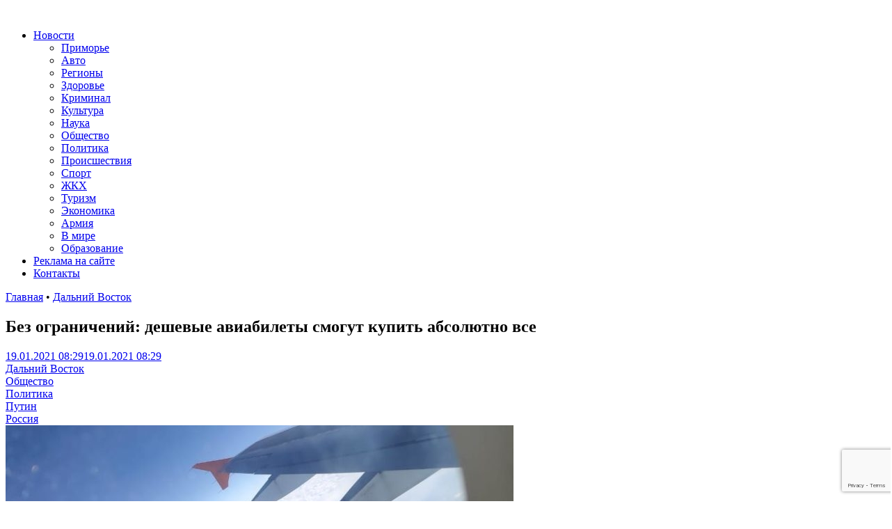

--- FILE ---
content_type: text/html; charset=UTF-8
request_url: https://otvprim.ru/news/news_society/bez-ogranichenij-deshevye-aviabilety-smogut-kupit-absolyutno-vse_2021_01_19
body_size: 75224
content:
<!DOCTYPE html>
<html lang="ru-RU" xmlns:og="http://opengraphprotocol.org/schema/" xmlns:fb="http://www.facebook.com/2008/fbml" prefix="og: https://ogp.me/ns#">
<head>
    <meta charset="UTF-8">
    <meta name="viewport" content="width=device-width, initial-scale=1">
    <link rel="profile" href="http://gmpg.org/xfn/11">
    <link rel="pingback" href="https://otvprim.ru/xmlrpc.php">
    
<!-- SEO от Rank Math - https://rankmath.com/ -->
<title>Без ограничений: дешевые авиабилеты смогут купить абсолютно все - ОТВПрим</title>
<meta name="description" content="Без ограничений: дешевые авиабилеты смогут купить абсолютно все - свежие новости, последние события от ОТВПрим. Только актуальная информация по теме Дальний"/>
<meta name="robots" content="follow, index, max-snippet:-1, max-video-preview:-1, max-image-preview:large"/>
<link rel="canonical" href="https://otvprim.ru/news/news_society/bez-ogranichenij-deshevye-aviabilety-smogut-kupit-absolyutno-vse_2021_01_19" />
<meta property="og:locale" content="ru_RU" />
<meta property="og:type" content="article" />
<meta property="og:title" content="Без ограничений: дешевые авиабилеты смогут купить абсолютно все - ОТВПрим" />
<meta property="og:description" content="Без ограничений: дешевые авиабилеты смогут купить абсолютно все - свежие новости, последние события от ОТВПрим. Только актуальная информация по теме Дальний" />
<meta property="og:url" content="https://otvprim.ru/news/news_society/bez-ogranichenij-deshevye-aviabilety-smogut-kupit-absolyutno-vse_2021_01_19" />
<meta property="article:section" content="Дальний Восток" />
<meta property="article:published_time" content="2021-01-19T08:29:00+10:00" />
<meta name="twitter:card" content="summary_large_image" />
<meta name="twitter:title" content="Без ограничений: дешевые авиабилеты смогут купить абсолютно все - ОТВПрим" />
<meta name="twitter:description" content="Без ограничений: дешевые авиабилеты смогут купить абсолютно все - свежие новости, последние события от ОТВПрим. Только актуальная информация по теме Дальний" />
<meta name="twitter:label1" content="Автор" />
<meta name="twitter:data1" content="Редактор" />
<meta name="twitter:label2" content="Время чтения" />
<meta name="twitter:data2" content="Меньше минуты" />
<script type="application/ld+json" class="rank-math-schema">{"@context":"https://schema.org","@graph":[{"@type":"Place","@id":"https://otvprim.ru/#place","address":{"@type":"PostalAddress","streetAddress":"\u0443\u043b.\u0421\u043e\u0432\u0435\u0442\u0441\u043a\u0430\u044f, 46.","addressLocality":"\u0433. \u0412\u043b\u0430\u0434\u0438\u0432\u043e\u0441\u0442\u043e\u043a","postalCode":"690001"}},{"@type":["NewsMediaOrganization","Organization"],"@id":"https://otvprim.ru/#organization","name":"\u041e\u0422\u0412\u041f\u0440\u0438\u043c","url":"https://otvprim.ru","email":"info@otvprim.ru","address":{"@type":"PostalAddress","streetAddress":"\u0443\u043b.\u0421\u043e\u0432\u0435\u0442\u0441\u043a\u0430\u044f, 46.","addressLocality":"\u0433. \u0412\u043b\u0430\u0434\u0438\u0432\u043e\u0441\u0442\u043e\u043a","postalCode":"690001"},"location":{"@id":"https://otvprim.ru/#place"}},{"@type":"WebSite","@id":"https://otvprim.ru/#website","url":"https://otvprim.ru","name":"\u041e\u0422\u0412\u041f\u0440\u0438\u043c","publisher":{"@id":"https://otvprim.ru/#organization"},"inLanguage":"ru-RU"},{"@type":"ImageObject","@id":"https://otvprim.ru/wp-content/themes/otvprim.ru/watermark.php?src=/wp-content/uploads/2020/12/IMG-20201221-WA0059.jpg","url":"https://otvprim.ru/wp-content/themes/otvprim.ru/watermark.php?src=/wp-content/uploads/2020/12/IMG-20201221-WA0059.jpg","width":"946","height":"734","inLanguage":"ru-RU"},{"@type":"BreadcrumbList","@id":"https://otvprim.ru/news/news_society/bez-ogranichenij-deshevye-aviabilety-smogut-kupit-absolyutno-vse_2021_01_19#breadcrumb","itemListElement":[{"@type":"ListItem","position":"1","item":{"@id":"https://otvprim.ru","name":"\u0413\u043b\u0430\u0432\u043d\u0430\u044f"}},{"@type":"ListItem","position":"2","item":{"@id":"https://otvprim.ru/category/dalnij-vostok","name":"\u0414\u0430\u043b\u044c\u043d\u0438\u0439 \u0412\u043e\u0441\u0442\u043e\u043a"}},{"@type":"ListItem","position":"3","item":{"@id":"https://otvprim.ru/news/news_society/bez-ogranichenij-deshevye-aviabilety-smogut-kupit-absolyutno-vse_2021_01_19","name":"\u0411\u0435\u0437 \u043e\u0433\u0440\u0430\u043d\u0438\u0447\u0435\u043d\u0438\u0439: \u0434\u0435\u0448\u0435\u0432\u044b\u0435 \u0430\u0432\u0438\u0430\u0431\u0438\u043b\u0435\u0442\u044b \u0441\u043c\u043e\u0433\u0443\u0442 \u043a\u0443\u043f\u0438\u0442\u044c \u0430\u0431\u0441\u043e\u043b\u044e\u0442\u043d\u043e \u0432\u0441\u0435"}}]},{"@type":"WebPage","@id":"https://otvprim.ru/news/news_society/bez-ogranichenij-deshevye-aviabilety-smogut-kupit-absolyutno-vse_2021_01_19#webpage","url":"https://otvprim.ru/news/news_society/bez-ogranichenij-deshevye-aviabilety-smogut-kupit-absolyutno-vse_2021_01_19","name":"\u0411\u0435\u0437 \u043e\u0433\u0440\u0430\u043d\u0438\u0447\u0435\u043d\u0438\u0439: \u0434\u0435\u0448\u0435\u0432\u044b\u0435 \u0430\u0432\u0438\u0430\u0431\u0438\u043b\u0435\u0442\u044b \u0441\u043c\u043e\u0433\u0443\u0442 \u043a\u0443\u043f\u0438\u0442\u044c \u0430\u0431\u0441\u043e\u043b\u044e\u0442\u043d\u043e \u0432\u0441\u0435 - \u041e\u0422\u0412\u041f\u0440\u0438\u043c","datePublished":"2021-01-19T08:29:00+10:00","dateModified":"2021-01-19T08:29:00+10:00","isPartOf":{"@id":"https://otvprim.ru/#website"},"primaryImageOfPage":{"@id":"https://otvprim.ru/wp-content/themes/otvprim.ru/watermark.php?src=/wp-content/uploads/2020/12/IMG-20201221-WA0059.jpg"},"inLanguage":"ru-RU","breadcrumb":{"@id":"https://otvprim.ru/news/news_society/bez-ogranichenij-deshevye-aviabilety-smogut-kupit-absolyutno-vse_2021_01_19#breadcrumb"}},{"@type":"Person","@id":"https://otvprim.ru/author/redaktor","name":"\u0420\u0435\u0434\u0430\u043a\u0442\u043e\u0440","url":"https://otvprim.ru/author/redaktor","image":{"@type":"ImageObject","@id":"https://secure.gravatar.com/avatar/7c625f3564e9b22eff055558cd4a7128?s=96&amp;d=mm&amp;r=g","url":"https://secure.gravatar.com/avatar/7c625f3564e9b22eff055558cd4a7128?s=96&amp;d=mm&amp;r=g","caption":"\u0420\u0435\u0434\u0430\u043a\u0442\u043e\u0440","inLanguage":"ru-RU"},"worksFor":{"@id":"https://otvprim.ru/#organization"}},{"@type":"NewsArticle","headline":"\u0411\u0435\u0437 \u043e\u0433\u0440\u0430\u043d\u0438\u0447\u0435\u043d\u0438\u0439: \u0434\u0435\u0448\u0435\u0432\u044b\u0435 \u0430\u0432\u0438\u0430\u0431\u0438\u043b\u0435\u0442\u044b \u0441\u043c\u043e\u0433\u0443\u0442 \u043a\u0443\u043f\u0438\u0442\u044c \u0430\u0431\u0441\u043e\u043b\u044e\u0442\u043d\u043e \u0432\u0441\u0435 - \u041e\u0422\u0412\u041f\u0440\u0438\u043c","datePublished":"2021-01-19T08:29:00+10:00","dateModified":"2021-01-19T08:29:00+10:00","articleSection":"\u0414\u0430\u043b\u044c\u043d\u0438\u0439 \u0412\u043e\u0441\u0442\u043e\u043a, \u041e\u0431\u0449\u0435\u0441\u0442\u0432\u043e, \u041f\u043e\u043b\u0438\u0442\u0438\u043a\u0430, \u041f\u0443\u0442\u0438\u043d, \u0420\u043e\u0441\u0441\u0438\u044f","author":{"@id":"https://otvprim.ru/author/redaktor","name":"\u0420\u0435\u0434\u0430\u043a\u0442\u043e\u0440"},"publisher":{"@id":"https://otvprim.ru/#organization"},"description":"\u0411\u0435\u0437 \u043e\u0433\u0440\u0430\u043d\u0438\u0447\u0435\u043d\u0438\u0439: \u0434\u0435\u0448\u0435\u0432\u044b\u0435 \u0430\u0432\u0438\u0430\u0431\u0438\u043b\u0435\u0442\u044b \u0441\u043c\u043e\u0433\u0443\u0442 \u043a\u0443\u043f\u0438\u0442\u044c \u0430\u0431\u0441\u043e\u043b\u044e\u0442\u043d\u043e \u0432\u0441\u0435 - \u0441\u0432\u0435\u0436\u0438\u0435 \u043d\u043e\u0432\u043e\u0441\u0442\u0438, \u043f\u043e\u0441\u043b\u0435\u0434\u043d\u0438\u0435 \u0441\u043e\u0431\u044b\u0442\u0438\u044f \u043e\u0442 \u041e\u0422\u0412\u041f\u0440\u0438\u043c. \u0422\u043e\u043b\u044c\u043a\u043e \u0430\u043a\u0442\u0443\u0430\u043b\u044c\u043d\u0430\u044f \u0438\u043d\u0444\u043e\u0440\u043c\u0430\u0446\u0438\u044f \u043f\u043e \u0442\u0435\u043c\u0435 \u0414\u0430\u043b\u044c\u043d\u0438\u0439 \u0412\u043e\u0441\u0442\u043e\u043a","name":"\u0411\u0435\u0437 \u043e\u0433\u0440\u0430\u043d\u0438\u0447\u0435\u043d\u0438\u0439: \u0434\u0435\u0448\u0435\u0432\u044b\u0435 \u0430\u0432\u0438\u0430\u0431\u0438\u043b\u0435\u0442\u044b \u0441\u043c\u043e\u0433\u0443\u0442 \u043a\u0443\u043f\u0438\u0442\u044c \u0430\u0431\u0441\u043e\u043b\u044e\u0442\u043d\u043e \u0432\u0441\u0435 - \u041e\u0422\u0412\u041f\u0440\u0438\u043c","@id":"https://otvprim.ru/news/news_society/bez-ogranichenij-deshevye-aviabilety-smogut-kupit-absolyutno-vse_2021_01_19#richSnippet","isPartOf":{"@id":"https://otvprim.ru/news/news_society/bez-ogranichenij-deshevye-aviabilety-smogut-kupit-absolyutno-vse_2021_01_19#webpage"},"image":{"@id":"https://otvprim.ru/wp-content/themes/otvprim.ru/watermark.php?src=/wp-content/uploads/2020/12/IMG-20201221-WA0059.jpg"},"inLanguage":"ru-RU","mainEntityOfPage":{"@id":"https://otvprim.ru/news/news_society/bez-ogranichenij-deshevye-aviabilety-smogut-kupit-absolyutno-vse_2021_01_19#webpage"}}]}</script>
<!-- /Rank Math WordPress SEO плагин -->

<link rel='dns-prefetch' href='//stats.wp.com' />
<link rel="alternate" type="application/rss+xml" title=" &raquo; Лента" href="https://otvprim.ru/feed" />
<meta property="og:title" content="Без ограничений: дешевые авиабилеты смогут купить абсолютно все"/>
<meta property="og:type" content="article"/>
<meta property="og:url" content="https://otvprim.ru/news/news_society/bez-ogranichenij-deshevye-aviabilety-smogut-kupit-absolyutno-vse_2021_01_19"/>
<meta property="og:site_name" content="Новостной портал: новости Приморского Края / Дальнего Востока / России" /><meta property="og:image" content="https://otvprim.ru/wp-content/themes/otvprim.ru/watermark.php?src=/wp-content/uploads/2020/12/IMG-20201221-WA0059-730x427.jpg"/>
<script type="text/javascript">
/* <![CDATA[ */
window._wpemojiSettings = {"baseUrl":"https:\/\/s.w.org\/images\/core\/emoji\/15.0.3\/72x72\/","ext":".png","svgUrl":"https:\/\/s.w.org\/images\/core\/emoji\/15.0.3\/svg\/","svgExt":".svg","source":{"concatemoji":"https:\/\/otvprim.ru\/wp-includes\/js\/wp-emoji-release.min.js?ver=6.6.4"}};
/*! This file is auto-generated */
!function(i,n){var o,s,e;function c(e){try{var t={supportTests:e,timestamp:(new Date).valueOf()};sessionStorage.setItem(o,JSON.stringify(t))}catch(e){}}function p(e,t,n){e.clearRect(0,0,e.canvas.width,e.canvas.height),e.fillText(t,0,0);var t=new Uint32Array(e.getImageData(0,0,e.canvas.width,e.canvas.height).data),r=(e.clearRect(0,0,e.canvas.width,e.canvas.height),e.fillText(n,0,0),new Uint32Array(e.getImageData(0,0,e.canvas.width,e.canvas.height).data));return t.every(function(e,t){return e===r[t]})}function u(e,t,n){switch(t){case"flag":return n(e,"\ud83c\udff3\ufe0f\u200d\u26a7\ufe0f","\ud83c\udff3\ufe0f\u200b\u26a7\ufe0f")?!1:!n(e,"\ud83c\uddfa\ud83c\uddf3","\ud83c\uddfa\u200b\ud83c\uddf3")&&!n(e,"\ud83c\udff4\udb40\udc67\udb40\udc62\udb40\udc65\udb40\udc6e\udb40\udc67\udb40\udc7f","\ud83c\udff4\u200b\udb40\udc67\u200b\udb40\udc62\u200b\udb40\udc65\u200b\udb40\udc6e\u200b\udb40\udc67\u200b\udb40\udc7f");case"emoji":return!n(e,"\ud83d\udc26\u200d\u2b1b","\ud83d\udc26\u200b\u2b1b")}return!1}function f(e,t,n){var r="undefined"!=typeof WorkerGlobalScope&&self instanceof WorkerGlobalScope?new OffscreenCanvas(300,150):i.createElement("canvas"),a=r.getContext("2d",{willReadFrequently:!0}),o=(a.textBaseline="top",a.font="600 32px Arial",{});return e.forEach(function(e){o[e]=t(a,e,n)}),o}function t(e){var t=i.createElement("script");t.src=e,t.defer=!0,i.head.appendChild(t)}"undefined"!=typeof Promise&&(o="wpEmojiSettingsSupports",s=["flag","emoji"],n.supports={everything:!0,everythingExceptFlag:!0},e=new Promise(function(e){i.addEventListener("DOMContentLoaded",e,{once:!0})}),new Promise(function(t){var n=function(){try{var e=JSON.parse(sessionStorage.getItem(o));if("object"==typeof e&&"number"==typeof e.timestamp&&(new Date).valueOf()<e.timestamp+604800&&"object"==typeof e.supportTests)return e.supportTests}catch(e){}return null}();if(!n){if("undefined"!=typeof Worker&&"undefined"!=typeof OffscreenCanvas&&"undefined"!=typeof URL&&URL.createObjectURL&&"undefined"!=typeof Blob)try{var e="postMessage("+f.toString()+"("+[JSON.stringify(s),u.toString(),p.toString()].join(",")+"));",r=new Blob([e],{type:"text/javascript"}),a=new Worker(URL.createObjectURL(r),{name:"wpTestEmojiSupports"});return void(a.onmessage=function(e){c(n=e.data),a.terminate(),t(n)})}catch(e){}c(n=f(s,u,p))}t(n)}).then(function(e){for(var t in e)n.supports[t]=e[t],n.supports.everything=n.supports.everything&&n.supports[t],"flag"!==t&&(n.supports.everythingExceptFlag=n.supports.everythingExceptFlag&&n.supports[t]);n.supports.everythingExceptFlag=n.supports.everythingExceptFlag&&!n.supports.flag,n.DOMReady=!1,n.readyCallback=function(){n.DOMReady=!0}}).then(function(){return e}).then(function(){var e;n.supports.everything||(n.readyCallback(),(e=n.source||{}).concatemoji?t(e.concatemoji):e.wpemoji&&e.twemoji&&(t(e.twemoji),t(e.wpemoji)))}))}((window,document),window._wpemojiSettings);
/* ]]> */
</script>
<style id='wp-emoji-styles-inline-css' type='text/css'>

	img.wp-smiley, img.emoji {
		display: inline !important;
		border: none !important;
		box-shadow: none !important;
		height: 1em !important;
		width: 1em !important;
		margin: 0 0.07em !important;
		vertical-align: -0.1em !important;
		background: none !important;
		padding: 0 !important;
	}
</style>
<link rel='stylesheet' id='wp-block-library-css' href='https://otvprim.ru/wp-includes/css/dist/block-library/style.min.css?ver=6.6.4' type='text/css' media='all' />
<style id='wp-block-library-theme-inline-css' type='text/css'>
.wp-block-audio :where(figcaption){color:#555;font-size:13px;text-align:center}.is-dark-theme .wp-block-audio :where(figcaption){color:#ffffffa6}.wp-block-audio{margin:0 0 1em}.wp-block-code{border:1px solid #ccc;border-radius:4px;font-family:Menlo,Consolas,monaco,monospace;padding:.8em 1em}.wp-block-embed :where(figcaption){color:#555;font-size:13px;text-align:center}.is-dark-theme .wp-block-embed :where(figcaption){color:#ffffffa6}.wp-block-embed{margin:0 0 1em}.blocks-gallery-caption{color:#555;font-size:13px;text-align:center}.is-dark-theme .blocks-gallery-caption{color:#ffffffa6}:root :where(.wp-block-image figcaption){color:#555;font-size:13px;text-align:center}.is-dark-theme :root :where(.wp-block-image figcaption){color:#ffffffa6}.wp-block-image{margin:0 0 1em}.wp-block-pullquote{border-bottom:4px solid;border-top:4px solid;color:currentColor;margin-bottom:1.75em}.wp-block-pullquote cite,.wp-block-pullquote footer,.wp-block-pullquote__citation{color:currentColor;font-size:.8125em;font-style:normal;text-transform:uppercase}.wp-block-quote{border-left:.25em solid;margin:0 0 1.75em;padding-left:1em}.wp-block-quote cite,.wp-block-quote footer{color:currentColor;font-size:.8125em;font-style:normal;position:relative}.wp-block-quote.has-text-align-right{border-left:none;border-right:.25em solid;padding-left:0;padding-right:1em}.wp-block-quote.has-text-align-center{border:none;padding-left:0}.wp-block-quote.is-large,.wp-block-quote.is-style-large,.wp-block-quote.is-style-plain{border:none}.wp-block-search .wp-block-search__label{font-weight:700}.wp-block-search__button{border:1px solid #ccc;padding:.375em .625em}:where(.wp-block-group.has-background){padding:1.25em 2.375em}.wp-block-separator.has-css-opacity{opacity:.4}.wp-block-separator{border:none;border-bottom:2px solid;margin-left:auto;margin-right:auto}.wp-block-separator.has-alpha-channel-opacity{opacity:1}.wp-block-separator:not(.is-style-wide):not(.is-style-dots){width:100px}.wp-block-separator.has-background:not(.is-style-dots){border-bottom:none;height:1px}.wp-block-separator.has-background:not(.is-style-wide):not(.is-style-dots){height:2px}.wp-block-table{margin:0 0 1em}.wp-block-table td,.wp-block-table th{word-break:normal}.wp-block-table :where(figcaption){color:#555;font-size:13px;text-align:center}.is-dark-theme .wp-block-table :where(figcaption){color:#ffffffa6}.wp-block-video :where(figcaption){color:#555;font-size:13px;text-align:center}.is-dark-theme .wp-block-video :where(figcaption){color:#ffffffa6}.wp-block-video{margin:0 0 1em}:root :where(.wp-block-template-part.has-background){margin-bottom:0;margin-top:0;padding:1.25em 2.375em}
</style>
<style id='rank-math-toc-block-style-inline-css' type='text/css'>
.wp-block-rank-math-toc-block nav ol{counter-reset:item}.wp-block-rank-math-toc-block nav ol li{display:block}.wp-block-rank-math-toc-block nav ol li:before{content:counters(item, ".") ". ";counter-increment:item}

</style>
<link rel='stylesheet' id='mediaelement-css' href='https://otvprim.ru/wp-includes/js/mediaelement/mediaelementplayer-legacy.min.css?ver=4.2.17' type='text/css' media='all' />
<link rel='stylesheet' id='wp-mediaelement-css' href='https://otvprim.ru/wp-includes/js/mediaelement/wp-mediaelement.min.css?ver=6.6.4' type='text/css' media='all' />
<style id='jetpack-sharing-buttons-style-inline-css' type='text/css'>
.jetpack-sharing-buttons__services-list{display:flex;flex-direction:row;flex-wrap:wrap;gap:0;list-style-type:none;margin:5px;padding:0}.jetpack-sharing-buttons__services-list.has-small-icon-size{font-size:12px}.jetpack-sharing-buttons__services-list.has-normal-icon-size{font-size:16px}.jetpack-sharing-buttons__services-list.has-large-icon-size{font-size:24px}.jetpack-sharing-buttons__services-list.has-huge-icon-size{font-size:36px}@media print{.jetpack-sharing-buttons__services-list{display:none!important}}.editor-styles-wrapper .wp-block-jetpack-sharing-buttons{gap:0;padding-inline-start:0}ul.jetpack-sharing-buttons__services-list.has-background{padding:1.25em 2.375em}
</style>
<link rel='stylesheet' id='rutube-embed-styles-css' href='https://otvprim.ru/wp-content/plugins/rutube-embed/build/style-index.css?ver=1765195830' type='text/css' media='all' />
<style id='classic-theme-styles-inline-css' type='text/css'>
/*! This file is auto-generated */
.wp-block-button__link{color:#fff;background-color:#32373c;border-radius:9999px;box-shadow:none;text-decoration:none;padding:calc(.667em + 2px) calc(1.333em + 2px);font-size:1.125em}.wp-block-file__button{background:#32373c;color:#fff;text-decoration:none}
</style>
<style id='global-styles-inline-css' type='text/css'>
:root{--wp--preset--aspect-ratio--square: 1;--wp--preset--aspect-ratio--4-3: 4/3;--wp--preset--aspect-ratio--3-4: 3/4;--wp--preset--aspect-ratio--3-2: 3/2;--wp--preset--aspect-ratio--2-3: 2/3;--wp--preset--aspect-ratio--16-9: 16/9;--wp--preset--aspect-ratio--9-16: 9/16;--wp--preset--color--black: #000000;--wp--preset--color--cyan-bluish-gray: #abb8c3;--wp--preset--color--white: #ffffff;--wp--preset--color--pale-pink: #f78da7;--wp--preset--color--vivid-red: #cf2e2e;--wp--preset--color--luminous-vivid-orange: #ff6900;--wp--preset--color--luminous-vivid-amber: #fcb900;--wp--preset--color--light-green-cyan: #7bdcb5;--wp--preset--color--vivid-green-cyan: #00d084;--wp--preset--color--pale-cyan-blue: #8ed1fc;--wp--preset--color--vivid-cyan-blue: #0693e3;--wp--preset--color--vivid-purple: #9b51e0;--wp--preset--gradient--vivid-cyan-blue-to-vivid-purple: linear-gradient(135deg,rgba(6,147,227,1) 0%,rgb(155,81,224) 100%);--wp--preset--gradient--light-green-cyan-to-vivid-green-cyan: linear-gradient(135deg,rgb(122,220,180) 0%,rgb(0,208,130) 100%);--wp--preset--gradient--luminous-vivid-amber-to-luminous-vivid-orange: linear-gradient(135deg,rgba(252,185,0,1) 0%,rgba(255,105,0,1) 100%);--wp--preset--gradient--luminous-vivid-orange-to-vivid-red: linear-gradient(135deg,rgba(255,105,0,1) 0%,rgb(207,46,46) 100%);--wp--preset--gradient--very-light-gray-to-cyan-bluish-gray: linear-gradient(135deg,rgb(238,238,238) 0%,rgb(169,184,195) 100%);--wp--preset--gradient--cool-to-warm-spectrum: linear-gradient(135deg,rgb(74,234,220) 0%,rgb(151,120,209) 20%,rgb(207,42,186) 40%,rgb(238,44,130) 60%,rgb(251,105,98) 80%,rgb(254,248,76) 100%);--wp--preset--gradient--blush-light-purple: linear-gradient(135deg,rgb(255,206,236) 0%,rgb(152,150,240) 100%);--wp--preset--gradient--blush-bordeaux: linear-gradient(135deg,rgb(254,205,165) 0%,rgb(254,45,45) 50%,rgb(107,0,62) 100%);--wp--preset--gradient--luminous-dusk: linear-gradient(135deg,rgb(255,203,112) 0%,rgb(199,81,192) 50%,rgb(65,88,208) 100%);--wp--preset--gradient--pale-ocean: linear-gradient(135deg,rgb(255,245,203) 0%,rgb(182,227,212) 50%,rgb(51,167,181) 100%);--wp--preset--gradient--electric-grass: linear-gradient(135deg,rgb(202,248,128) 0%,rgb(113,206,126) 100%);--wp--preset--gradient--midnight: linear-gradient(135deg,rgb(2,3,129) 0%,rgb(40,116,252) 100%);--wp--preset--font-size--small: 13px;--wp--preset--font-size--medium: 20px;--wp--preset--font-size--large: 36px;--wp--preset--font-size--x-large: 42px;--wp--preset--spacing--20: 0.44rem;--wp--preset--spacing--30: 0.67rem;--wp--preset--spacing--40: 1rem;--wp--preset--spacing--50: 1.5rem;--wp--preset--spacing--60: 2.25rem;--wp--preset--spacing--70: 3.38rem;--wp--preset--spacing--80: 5.06rem;--wp--preset--shadow--natural: 6px 6px 9px rgba(0, 0, 0, 0.2);--wp--preset--shadow--deep: 12px 12px 50px rgba(0, 0, 0, 0.4);--wp--preset--shadow--sharp: 6px 6px 0px rgba(0, 0, 0, 0.2);--wp--preset--shadow--outlined: 6px 6px 0px -3px rgba(255, 255, 255, 1), 6px 6px rgba(0, 0, 0, 1);--wp--preset--shadow--crisp: 6px 6px 0px rgba(0, 0, 0, 1);}:where(.is-layout-flex){gap: 0.5em;}:where(.is-layout-grid){gap: 0.5em;}body .is-layout-flex{display: flex;}.is-layout-flex{flex-wrap: wrap;align-items: center;}.is-layout-flex > :is(*, div){margin: 0;}body .is-layout-grid{display: grid;}.is-layout-grid > :is(*, div){margin: 0;}:where(.wp-block-columns.is-layout-flex){gap: 2em;}:where(.wp-block-columns.is-layout-grid){gap: 2em;}:where(.wp-block-post-template.is-layout-flex){gap: 1.25em;}:where(.wp-block-post-template.is-layout-grid){gap: 1.25em;}.has-black-color{color: var(--wp--preset--color--black) !important;}.has-cyan-bluish-gray-color{color: var(--wp--preset--color--cyan-bluish-gray) !important;}.has-white-color{color: var(--wp--preset--color--white) !important;}.has-pale-pink-color{color: var(--wp--preset--color--pale-pink) !important;}.has-vivid-red-color{color: var(--wp--preset--color--vivid-red) !important;}.has-luminous-vivid-orange-color{color: var(--wp--preset--color--luminous-vivid-orange) !important;}.has-luminous-vivid-amber-color{color: var(--wp--preset--color--luminous-vivid-amber) !important;}.has-light-green-cyan-color{color: var(--wp--preset--color--light-green-cyan) !important;}.has-vivid-green-cyan-color{color: var(--wp--preset--color--vivid-green-cyan) !important;}.has-pale-cyan-blue-color{color: var(--wp--preset--color--pale-cyan-blue) !important;}.has-vivid-cyan-blue-color{color: var(--wp--preset--color--vivid-cyan-blue) !important;}.has-vivid-purple-color{color: var(--wp--preset--color--vivid-purple) !important;}.has-black-background-color{background-color: var(--wp--preset--color--black) !important;}.has-cyan-bluish-gray-background-color{background-color: var(--wp--preset--color--cyan-bluish-gray) !important;}.has-white-background-color{background-color: var(--wp--preset--color--white) !important;}.has-pale-pink-background-color{background-color: var(--wp--preset--color--pale-pink) !important;}.has-vivid-red-background-color{background-color: var(--wp--preset--color--vivid-red) !important;}.has-luminous-vivid-orange-background-color{background-color: var(--wp--preset--color--luminous-vivid-orange) !important;}.has-luminous-vivid-amber-background-color{background-color: var(--wp--preset--color--luminous-vivid-amber) !important;}.has-light-green-cyan-background-color{background-color: var(--wp--preset--color--light-green-cyan) !important;}.has-vivid-green-cyan-background-color{background-color: var(--wp--preset--color--vivid-green-cyan) !important;}.has-pale-cyan-blue-background-color{background-color: var(--wp--preset--color--pale-cyan-blue) !important;}.has-vivid-cyan-blue-background-color{background-color: var(--wp--preset--color--vivid-cyan-blue) !important;}.has-vivid-purple-background-color{background-color: var(--wp--preset--color--vivid-purple) !important;}.has-black-border-color{border-color: var(--wp--preset--color--black) !important;}.has-cyan-bluish-gray-border-color{border-color: var(--wp--preset--color--cyan-bluish-gray) !important;}.has-white-border-color{border-color: var(--wp--preset--color--white) !important;}.has-pale-pink-border-color{border-color: var(--wp--preset--color--pale-pink) !important;}.has-vivid-red-border-color{border-color: var(--wp--preset--color--vivid-red) !important;}.has-luminous-vivid-orange-border-color{border-color: var(--wp--preset--color--luminous-vivid-orange) !important;}.has-luminous-vivid-amber-border-color{border-color: var(--wp--preset--color--luminous-vivid-amber) !important;}.has-light-green-cyan-border-color{border-color: var(--wp--preset--color--light-green-cyan) !important;}.has-vivid-green-cyan-border-color{border-color: var(--wp--preset--color--vivid-green-cyan) !important;}.has-pale-cyan-blue-border-color{border-color: var(--wp--preset--color--pale-cyan-blue) !important;}.has-vivid-cyan-blue-border-color{border-color: var(--wp--preset--color--vivid-cyan-blue) !important;}.has-vivid-purple-border-color{border-color: var(--wp--preset--color--vivid-purple) !important;}.has-vivid-cyan-blue-to-vivid-purple-gradient-background{background: var(--wp--preset--gradient--vivid-cyan-blue-to-vivid-purple) !important;}.has-light-green-cyan-to-vivid-green-cyan-gradient-background{background: var(--wp--preset--gradient--light-green-cyan-to-vivid-green-cyan) !important;}.has-luminous-vivid-amber-to-luminous-vivid-orange-gradient-background{background: var(--wp--preset--gradient--luminous-vivid-amber-to-luminous-vivid-orange) !important;}.has-luminous-vivid-orange-to-vivid-red-gradient-background{background: var(--wp--preset--gradient--luminous-vivid-orange-to-vivid-red) !important;}.has-very-light-gray-to-cyan-bluish-gray-gradient-background{background: var(--wp--preset--gradient--very-light-gray-to-cyan-bluish-gray) !important;}.has-cool-to-warm-spectrum-gradient-background{background: var(--wp--preset--gradient--cool-to-warm-spectrum) !important;}.has-blush-light-purple-gradient-background{background: var(--wp--preset--gradient--blush-light-purple) !important;}.has-blush-bordeaux-gradient-background{background: var(--wp--preset--gradient--blush-bordeaux) !important;}.has-luminous-dusk-gradient-background{background: var(--wp--preset--gradient--luminous-dusk) !important;}.has-pale-ocean-gradient-background{background: var(--wp--preset--gradient--pale-ocean) !important;}.has-electric-grass-gradient-background{background: var(--wp--preset--gradient--electric-grass) !important;}.has-midnight-gradient-background{background: var(--wp--preset--gradient--midnight) !important;}.has-small-font-size{font-size: var(--wp--preset--font-size--small) !important;}.has-medium-font-size{font-size: var(--wp--preset--font-size--medium) !important;}.has-large-font-size{font-size: var(--wp--preset--font-size--large) !important;}.has-x-large-font-size{font-size: var(--wp--preset--font-size--x-large) !important;}
:where(.wp-block-post-template.is-layout-flex){gap: 1.25em;}:where(.wp-block-post-template.is-layout-grid){gap: 1.25em;}
:where(.wp-block-columns.is-layout-flex){gap: 2em;}:where(.wp-block-columns.is-layout-grid){gap: 2em;}
:root :where(.wp-block-pullquote){font-size: 1.5em;line-height: 1.6;}
</style>
<link rel='stylesheet' id='contact-form-7-css' href='https://otvprim.ru/wp-content/plugins/contact-form-7/includes/css/styles.css?ver=5.9.8' type='text/css' media='all' />
<link rel='stylesheet' id='likely-style-css' href='https://otvprim.ru/wp-content/plugins/likely/likely.css?ver=6.6.4' type='text/css' media='all' />
<link rel='stylesheet' id='wp-polls-css' href='https://otvprim.ru/wp-content/plugins/wp-polls/polls-css.css?ver=2.77.2' type='text/css' media='all' />
<style id='wp-polls-inline-css' type='text/css'>
.wp-polls .pollbar {
	margin: 1px;
	font-size: 8px;
	line-height: 10px;
	height: 10px;
	background: #2cb2bc;
	border: 1px solid #2cb2bc;
}

</style>
<link rel='stylesheet' id='bootstrap.css-css' href='https://otvprim.ru/wp-content/themes/otvprim.ru/css/bootstrap.min.css?ver=all' type='text/css' media='all' />
<link rel='stylesheet' id='font-awesome-css' href='https://otvprim.ru/wp-content/themes/otvprim.ru/css/font-awesome.min.css?ver=6.6.4' type='text/css' media='all' />
<link rel='stylesheet' id='awaken-style-css' href='https://otvprim.ru/wp-content/themes/otvprim.ru/style.css?ver=1730277398' type='text/css' media='all' />
<link rel='stylesheet' id='awaken-font-awesome-css' href='https://otvprim.ru/wp-content/themes/awaken/css/font-awesome.min.css?ver=4.4.0' type='text/css' media='all' />
<link rel='stylesheet' id='awaken-fonts-css' href='https://otvprim.ru/wp-content/themes/awaken/css/fonts.css' type='text/css' media='all' />
<link rel='stylesheet' id='recent-posts-widget-with-thumbnails-public-style-css' href='https://otvprim.ru/wp-content/plugins/recent-posts-widget-with-thumbnails/public.css?ver=7.1.1' type='text/css' media='all' />
<script type="text/javascript" src="https://otvprim.ru/wp-includes/js/jquery/jquery.min.js?ver=3.7.1" id="jquery-core-js"></script>
<script type="text/javascript" src="https://otvprim.ru/wp-includes/js/jquery/jquery-migrate.min.js?ver=3.4.1" id="jquery-migrate-js"></script>
<script type="text/javascript" src="https://otvprim.ru/wp-content/plugins/likely/likely.js?ver=6.6.4" id="likely-script-js"></script>
<!--[if lt IE 9]>
<script type="text/javascript" src="https://otvprim.ru/wp-content/themes/awaken/js/respond.min.js?ver=6.6.4" id="respond-js"></script>
<![endif]-->
<!--[if lt IE 9]>
<script type="text/javascript" src="https://otvprim.ru/wp-content/themes/awaken/js/html5shiv.js?ver=6.6.4" id="html5shiv-js"></script>
<![endif]-->
<link rel="https://api.w.org/" href="https://otvprim.ru/wp-json/" /><link rel="alternate" title="JSON" type="application/json" href="https://otvprim.ru/wp-json/wp/v2/posts/138446" /><link rel="EditURI" type="application/rsd+xml" title="RSD" href="https://otvprim.ru/xmlrpc.php?rsd" />
<meta name="generator" content="WordPress 6.6.4" />
<link rel='shortlink' href='https://otvprim.ru/?p=138446' />
<link rel="alternate" title="oEmbed (JSON)" type="application/json+oembed" href="https://otvprim.ru/wp-json/oembed/1.0/embed?url=https%3A%2F%2Fotvprim.ru%2Fnews%2Fnews_society%2Fbez-ogranichenij-deshevye-aviabilety-smogut-kupit-absolyutno-vse_2021_01_19" />
<link rel="alternate" title="oEmbed (XML)" type="text/xml+oembed" href="https://otvprim.ru/wp-json/oembed/1.0/embed?url=https%3A%2F%2Fotvprim.ru%2Fnews%2Fnews_society%2Fbez-ogranichenij-deshevye-aviabilety-smogut-kupit-absolyutno-vse_2021_01_19&#038;format=xml" />

	<script type="text/javascript">
	    var ajaxurl = 'https://otvprim.ru/wp-admin/admin-ajax.php';
	</script>

	<style type="text/css">
		.ajax-calendar{
			position:relative;
		}

		#ajax_ac_widget th {
		background: none repeat scroll 0 0 #2cb2bc;
		color: #FFFFFF;
		font-weight: normal;
		padding: 5px 1px;
		text-align: center;
		 font-size: 16px;
		}
		#ajax_ac_widget {
			padding: 5px;
		}
		
		#ajax_ac_widget td {
			border: 1px solid #CCCCCC;
			text-align: center;
		}
		
		#my-calendar a {
			background: none repeat scroll 0 0 #008000;
			color: #FFFFFF;
			display: block;
			padding: 6px 0;
			width: 100% !important;
		}
		#my-calendar{
			width:100%;
		}
		
		
		#my_calender span {
			display: block;
			padding: 6px 0;
			width: 100% !important;
		}
		
		#today a,#today span {
			   background: none repeat scroll 0 0 #2cb2bc !important;
			color: #FFFFFF;
		}
		#ajax_ac_widget #my_year {
			float: right;
		}
		.select_ca #my_month {
			float: left;
		}

	</style>
		<style>img#wpstats{display:none}</style>
		<style>article{
     font-size: 16px;
}</style><link rel="icon" href="https://otvprim.ru/wp-content/uploads/2019/06/cropped-logo_otv_cyr-32x32.png" sizes="32x32" />
<link rel="icon" href="https://otvprim.ru/wp-content/uploads/2019/06/cropped-logo_otv_cyr-192x192.png" sizes="192x192" />
<link rel="apple-touch-icon" href="https://otvprim.ru/wp-content/uploads/2019/06/cropped-logo_otv_cyr-180x180.png" />
<meta name="msapplication-TileImage" content="https://otvprim.ru/wp-content/uploads/2019/06/cropped-logo_otv_cyr-270x270.png" />

	<link href="https://fonts.googleapis.com/css2?family=Open+Sans:ital,wght@0,400;0,600;0,700;1,400&display=swap" rel="stylesheet">
</head>

<body class="post-template-default single single-post postid-138446 single-format-standard wp-embed-responsive group-blog">
<div id="page" class="hfeed site">
	<header id="masthead" class="site-header">
        <div class="top-nav">
            <div class="container">
                <div class="row align-items-center">
                    <div class="col-4 col-sm-7 col-md-8">
                        <div class="logo-container">
                            <div class="site-logo">
                                <a href="https://otvprim.ru/" rel="home">
                                    <img src="/wp-content/themes/otvprim.ru/images/logo.png" alt="" />
                                </a>
                            </div>
                            <nav id="top-navigation" class="top-navigation" role="navigation">
                                <div class="menu-top-container"><ul id="menu-top" class="menu"><li id="menu-item-74642" class="menu-item menu-item-type-taxonomy menu-item-object-category current-post-ancestor menu-item-has-children menu-item-74642"><a href="https://otvprim.ru/category/news">Новости</a>
<ul class="sub-menu">
	<li id="menu-item-74889" class="menu-item menu-item-type-taxonomy menu-item-object-category menu-item-74889"><a href="https://otvprim.ru/category/news/primore">Приморье</a></li>
	<li id="menu-item-74888" class="menu-item menu-item-type-taxonomy menu-item-object-category menu-item-74888"><a href="https://otvprim.ru/category/news/avto">Авто</a></li>
	<li id="menu-item-74890" class="menu-item menu-item-type-taxonomy menu-item-object-category menu-item-74890"><a href="https://otvprim.ru/category/news/regiony">Регионы</a></li>
	<li id="menu-item-74644" class="menu-item menu-item-type-taxonomy menu-item-object-category menu-item-74644"><a href="https://otvprim.ru/category/news/news_health">Здоровье</a></li>
	<li id="menu-item-74645" class="menu-item menu-item-type-taxonomy menu-item-object-category menu-item-74645"><a href="https://otvprim.ru/category/news/news_crime">Криминал</a></li>
	<li id="menu-item-74646" class="menu-item menu-item-type-taxonomy menu-item-object-category menu-item-74646"><a href="https://otvprim.ru/category/news/news_crime-news">Культура</a></li>
	<li id="menu-item-74647" class="menu-item menu-item-type-taxonomy menu-item-object-category menu-item-74647"><a href="https://otvprim.ru/category/news/news_science">Наука</a></li>
	<li id="menu-item-74648" class="menu-item menu-item-type-taxonomy menu-item-object-category current-post-ancestor current-menu-parent current-post-parent menu-item-74648"><a href="https://otvprim.ru/category/news/news_society">Общество</a></li>
	<li id="menu-item-74649" class="menu-item menu-item-type-taxonomy menu-item-object-category current-post-ancestor current-menu-parent current-post-parent menu-item-74649"><a href="https://otvprim.ru/category/news/news_politics">Политика</a></li>
	<li id="menu-item-74650" class="menu-item menu-item-type-taxonomy menu-item-object-category menu-item-74650"><a href="https://otvprim.ru/category/news/news_incident">Происшествия</a></li>
	<li id="menu-item-74651" class="menu-item menu-item-type-taxonomy menu-item-object-category menu-item-74651"><a href="https://otvprim.ru/category/news/news_sport">Спорт</a></li>
	<li id="menu-item-74643" class="menu-item menu-item-type-taxonomy menu-item-object-category menu-item-74643"><a href="https://otvprim.ru/category/news/news_communal_services">ЖКХ</a></li>
	<li id="menu-item-74652" class="menu-item menu-item-type-taxonomy menu-item-object-category menu-item-74652"><a href="https://otvprim.ru/category/news/news_tourism">Туризм</a></li>
	<li id="menu-item-74653" class="menu-item menu-item-type-taxonomy menu-item-object-category menu-item-74653"><a href="https://otvprim.ru/category/news/news_economics">Экономика</a></li>
	<li id="menu-item-76124" class="menu-item menu-item-type-taxonomy menu-item-object-category menu-item-76124"><a href="https://otvprim.ru/category/news/armiya">Армия</a></li>
	<li id="menu-item-76125" class="menu-item menu-item-type-taxonomy menu-item-object-category menu-item-76125"><a href="https://otvprim.ru/category/news/v-mire">В мире</a></li>
	<li id="menu-item-76126" class="menu-item menu-item-type-taxonomy menu-item-object-category menu-item-76126"><a href="https://otvprim.ru/category/news/obrazovanie">Образование</a></li>
</ul>
</li>
<li id="menu-item-103" class="menu-item menu-item-type-post_type menu-item-object-page menu-item-103"><a href="https://otvprim.ru/reklama-na-sajte">Реклама на сайте</a></li>
<li id="menu-item-88161" class="menu-item menu-item-type-post_type menu-item-object-page menu-item-88161"><a href="https://otvprim.ru/kontakty">Контакты</a></li>
</ul></div>                            </nav>
                            <a href="#" class="navbutton" id="top-nav-button"></a>
                            <div class="responsive-topnav"></div>
                        </div>
                    </div>
                    <div class="col-8 col-sm-5 col-md-4">
                        <div class="asocial-area float-right">
                            <span class="asocial-icon"><a href="https://vk.com/public179887085" target="_blank"><i class="fa fa-vk"></i></a></span>
                            <span class="asocial-icon"><a href="https://ok.ru/group/54949434949832" target="_blank"><i class="fa fa-odnoklassniki"></i></a></span>
                            <span class="asocial-icon"><a href="https://instagram.com/lifedv" target="_blank"><i class="fa fa-instagram"></i></a></span>
                            <span class="asocial-icon"><a href="https://www.facebook.com/groups/263914727875657/" target="_blank"><i class="fa fa-facebook"></i></a></span>
                            <span class="asocial-icon"><a href="https://wa.me/+79990406820" target="_blank"><i class="fa fa-whatsapp"></i></a></span>
                        </div>
                    </div>
                </div><!-- row -->
            </div><!-- .container -->
        </div>
	</header><!-- #masthead -->

	<div id="content" class="site-content">
		<div class="container">
<nav aria-label="breadcrumbs" class="rank-math-breadcrumb"><p><a href="https://otvprim.ru">Главная</a><span class="separator"> &bull; </span><a href="https://otvprim.ru/category/dalnij-vostok">Дальний Восток</a></p></nav>    <div class="row single">
                <div class="col-xs-12 col-sm-12 col-md-8">
            <div id="primary" class="content-area">
                <main id="main" class="site-main" role="main">
                                
                    <article id="post-138446" class="post-138446 post type-post status-publish format-standard has-post-thumbnail hentry category-dalnij-vostok category-news_society category-news_politics category-putin category-rossiya" data-href="https://otvprim.ru/news/news_society/bez-ogranichenij-deshevye-aviabilety-smogut-kupit-absolyutno-vse_2021_01_19">
    <header class="single-entry-header">
		<h1 class="single-entry-title entry-title">Без ограничений: дешевые авиабилеты смогут купить абсолютно все</h1>
        <div class="single-entry-meta">
			<div class="posted-on"><a href="https://otvprim.ru/news/news_society/bez-ogranichenij-deshevye-aviabilety-smogut-kupit-absolyutno-vse_2021_01_19" rel="bookmark"><time class="entry-date published" datetime="2021-01-19T08:29:00+10:00">19.01.2021 08:29</time><time class="updated" datetime="2021-01-19T07:33:18+10:00">19.01.2021 08:29</time></a></div><div class="categories"><div><a href="https://otvprim.ru/category/dalnij-vostok">Дальний Восток</a></div><div><a href="https://otvprim.ru/category/news/news_society">Общество</a></div><div><a href="https://otvprim.ru/category/news/news_politics">Политика</a></div><div><a href="https://otvprim.ru/category/news/news_politics/putin">Путин</a></div><div><a href="https://otvprim.ru/category/rossiya">Россия</a></div></div> 
        </div><!-- .entry-meta -->
    </header><!-- .entry-header -->
	
				<div class="article-featured-image">
                <img width="730" height="427" src="https://otvprim.ru/wp-content/themes/otvprim.ru/watermark.php?src=/wp-content/uploads/2020/12/IMG-20201221-WA0059-730x427.jpg" class="attachment-featured-slider size-featured-slider wp-post-image" alt="" decoding="async" fetchpriority="high" />			</div>
            
    <div class="entry-content">
		
<p>Расширить программу льготных авиаперевозок на Дальний Восток и обратно поручил президент России Владимир Путин, сообщает otvprim.ru.&nbsp;&nbsp;&nbsp;&nbsp;&nbsp;&nbsp;&nbsp;&nbsp;&nbsp;&nbsp;&nbsp;&nbsp;&nbsp;&nbsp;&nbsp;&nbsp;&nbsp;&nbsp;</p>



<p>В том числе за счет исключения из нее действующих сейчас ограничений по возрасту.</p>



<p>Напомним, на сегодняшний день купить льготные билеты могут граждане России в возрасте до 23 лет, мужчины старше 60 лет, женщины старше 55 лет и члены многодетных семей. Кроме того, тариф распространяется на инвалидов I группы и их сопровождающих, а также на инвалидов детства II и III групп.<br></p>
<div class='likely likely-big '><div class='facebook' tabindex='0' role='link' aria-label=''></div><div class='twitter' tabindex='0' role='link' data-via='' aria-label=''></div><div class='vkontakte' tabindex='0' role='link' aria-label=''></div><div class='odnoklassniki' tabindex='0' role='link' aria-label=''></div><div class='whatsapp' tabindex='0' role='link' aria-label=''></div><div class='telegram' tabindex='0' role='link' data-text='' aria-label=''></div></div>		    </div><!-- .entry-content -->

    <footer class="single-entry-footer">
		<div class="categorized-under">Категории:</div><div class="awaken-category-list"><a href="https://otvprim.ru/category/dalnij-vostok" rel="category tag">Дальний Восток</a> <a href="https://otvprim.ru/category/news/news_society" rel="category tag">Общество</a> <a href="https://otvprim.ru/category/news/news_politics" rel="category tag">Политика</a> <a href="https://otvprim.ru/category/news/news_politics/putin" rel="category tag">Путин</a> <a href="https://otvprim.ru/category/rossiya" rel="category tag">Россия</a></div><div class="clearfix"></div>
    </footer><!-- .entry-footer -->
</article><!-- #post-## -->

                    	<nav class="navigation post-navigation" role="navigation">
		<h2 class="screen-reader-text">Навигация</h2>
		<div class="nav-links">
			<div class="nav-previous"><a href="https://otvprim.ru/news/news_health/covid-porodil-ubijtsu-gryadet-massovaya-vspyshka-smertonosnogo-zabolevaniya_2021_01_19" rel="prev">COVID породил  убийцу: грядет «массовая вспышка смертоносного» заболевания</a></div><div class="nav-next"><a href="https://otvprim.ru/news/news_incident/spasti-ne-udalos-pri-shode-snezhnoj-laviny-na-gornolyzhke-pogib-prezident_2021_01_19" rel="next">«Спасти не удалось»: при сходе снежной лавины на горнолыжке погиб президент</a></div>		</div><!-- .nav-links -->
	</nav><!-- .navigation -->
	<style>
	.navigation.post-navigation{
		display: none;
	}
</style>

                    
                                                </main><!-- #main -->
            </div><!-- #primary -->
        </div><!-- .bootstrap cols -->
        <div class="col-xs-12 col-sm-6 col-md-4">
            
<div id="secondary" class="main-widget-area" role="complementary">
	<aside id="recent-posts-widget-with-thumbnails-2" class="widget recent-posts-widget-with-thumbnails">
<div id="rpwwt-recent-posts-widget-with-thumbnails-2" class="rpwwt-widget">
<div class="widget-title-container"><h3 class="widget-title">В мире</h3></div>
	<ul>
		<li><a href="https://otvprim.ru/news/google-goodbye-v-dekabre-budut-vvedeny-novye-sanktsii-protiv-rossii_2024_12_13"><img width="225" height="300" src="https://otvprim.ru/wp-content/themes/otvprim.ru/watermark.php?src=/wp-content/uploads/2024/12/WhatsApp-Image-2024-12-13-at-09.59.40-225x300.jpeg" class="attachment-medium size-medium wp-post-image" alt="" decoding="async" loading="lazy" srcset="https://otvprim.ru/wp-content/themes/otvprim.ru/watermark.php?src=/wp-content/uploads/2024/12/WhatsApp-Image-2024-12-13-at-09.59.40-225x300.jpeg 225w, https://otvprim.ru/wp-content/themes/otvprim.ru/watermark.php?src=/wp-content/uploads/2024/12/WhatsApp-Image-2024-12-13-at-09.59.40-768x1024.jpeg 768w, https://otvprim.ru/wp-content/themes/otvprim.ru/watermark.php?src=/wp-content/uploads/2024/12/WhatsApp-Image-2024-12-13-at-09.59.40-1152x1536.jpeg 1152w, https://otvprim.ru/wp-content/themes/otvprim.ru/watermark.php?src=/wp-content/uploads/2024/12/WhatsApp-Image-2024-12-13-at-09.59.40.jpeg 1200w" sizes="(max-width: 225px) 100vw, 225px" /><span class="rpwwt-post-title">Google Goodbye : в декабре будут введены новые санкции против России</span></a><div class="rpwwt-post-date">13.12.2024</div></li>
		<li><a href="https://otvprim.ru/news/v-mire/uzhe-vtoruyu-rybu-sudnogo-dnya-nashli-v-ssha_2024_11_17"><img width="300" height="225" src="https://otvprim.ru/wp-content/uploads/2024/11/WhatsApp-Image-2024-11-17-at-14.24.26-300x225.jpeg" class="attachment-medium size-medium wp-post-image" alt="" decoding="async" loading="lazy" srcset="https://otvprim.ru/wp-content/uploads/2024/11/WhatsApp-Image-2024-11-17-at-14.24.26-300x225.jpeg 300w, https://otvprim.ru/wp-content/uploads/2024/11/WhatsApp-Image-2024-11-17-at-14.24.26-1024x768.jpeg 1024w, https://otvprim.ru/wp-content/uploads/2024/11/WhatsApp-Image-2024-11-17-at-14.24.26-768x576.jpeg 768w, https://otvprim.ru/wp-content/uploads/2024/11/WhatsApp-Image-2024-11-17-at-14.24.26.jpeg 1280w" sizes="(max-width: 300px) 100vw, 300px" /><span class="rpwwt-post-title">Уже вторую &#171;рыбу судного дня&#187; нашли в США</span></a><div class="rpwwt-post-date">17.11.2024</div></li>
		<li><a href="https://otvprim.ru/news/aeroflot-vozobnovlyaet-polyoty-na-populyarnyj-zagranichnyj-kurort_2023_05_22"><img width="300" height="225" src="https://otvprim.ru/wp-content/themes/otvprim.ru/watermark.php?src=/wp-content/uploads/2019/08/IMG_4677-300x225.jpg" class="attachment-medium size-medium wp-post-image" alt="" decoding="async" loading="lazy" srcset="https://otvprim.ru/wp-content/themes/otvprim.ru/watermark.php?src=/wp-content/uploads/2019/08/IMG_4677-300x225.jpg 300w, https://otvprim.ru/wp-content/themes/otvprim.ru/watermark.php?src=/wp-content/uploads/2019/08/IMG_4677-768x576.jpg 768w, https://otvprim.ru/wp-content/themes/otvprim.ru/watermark.php?src=/wp-content/uploads/2019/08/IMG_4677-1024x768.jpg 1024w, https://otvprim.ru/wp-content/themes/otvprim.ru/watermark.php?src=/wp-content/uploads/2019/08/IMG_4677.jpg 1280w" sizes="(max-width: 300px) 100vw, 300px" /><span class="rpwwt-post-title">Аэрофлот возобновляет полёты на популярный заграничный курорт</span></a><div class="rpwwt-post-date">22.05.2023</div></li>
	</ul>
</div><!-- .rpwwt-widget -->
</aside><aside id="ajax_ac_widget-3" class="widget widget_ajax_ac_widget"><div class="widget-title-container"><h3 class="widget-title">Архив</h3></div><div id="ajax_ac_widget"><div class="select_ca"><select name="month" id="my_month" ><option value="01" selected="selected" >Январь</option><option value="02">Февраль</option><option value="03">Март</option><option value="04">Апрель</option><option value="05">Май</option><option value="06">Июнь</option><option value="07">Июль</option><option value="08">Август</option><option value="09">Сентябрь</option><option value="10">Октябрь</option><option value="11">Ноябрь</option><option value="12">Декабрь</option></select><select name="Year" id="my_year" ><option value="2025">2025</option></select></div><!--select ca --><div class="clear" style="clear:both; margin-bottom: 5px;"></div><div class="ajax-calendar"><div class="aj-loging" style="left: 49%;position: absolute;top: 50%; display:none"><img src="https://otvprim.ru/wp-content/plugins/ajax-archive-calendar/loading.gif" /></div><div id="my_calender"><table id="my-calendar">
	<thead>
	<tr>
		<th class="Пн" scope="col" title="Понедельник">Пн</th>
		<th class="Вт" scope="col" title="Вторник">Вт</th>
		<th class="Ср" scope="col" title="Среда">Ср</th>
		<th class="Чт" scope="col" title="Четверг">Чт</th>
		<th class="Пт" scope="col" title="Пятница">Пт</th>
		<th class="Сб" scope="col" title="Суббота">Сб</th>
		<th class="Вс" scope="col" title="Воскресенье">Вс</th>
	</tr>
	</thead>

	<tbody>
	<tr>
		<td colspan="4" class="pad">&nbsp;</td><td class="notday"><a class="has-post" href="https://otvprim.ru/2021/01/01" title="Движения нет: женщина остановила поезда в московском метро, Рожденные в первый день нового года: сколько проживут – прогноз, «Самоликвидация»: момент жесткой аварии на Второй речке  попал на видео, Погибли трое взрослых и трое детей: утро 1 января началось с трагедии, Теперь самостоятельно: автолюбителей освободили от одной из обязанностей, Не дайте случиться беде: водителей просят обратить внимание на парня в костюме Деда Мороза, С  1 января: четыре важных изменения произошли в сфере здравоохранения, «Прямо судьба какая-то»: смертельное ДТП произошло в новогоднюю ночь, В эти минуты: автомобиль горит на трассе во Владивостоке, В салоне – 20 пассажиров: нетрезвый мужчина угрожал взорвать автобус, «Квартира в считанные минуты наполнилась едким дымом»: петарда залетела на балкон, «Удаленку» разделили на три типа: новый закон вступил  в силу, «Год пролетел, как бетонная плита на мою машину»:«счастливчик» Саня записал видеообращение, Для всех,  у кого есть  счетчики: старая обязанность возвращается к собственникам, Средства пойдут на лечение: один из налогов увеличился в России, «Это же как счастливый пельмень»: известный магазин «испортил Новый год всем», Наступил предел: новый год Путин начал  с увольнений, «Не только субарик, а пара тойот и ниссанчик»: мощный пожар разбудил жителей дома, Новый год &#8212; новые данные: ситуация с COVID в Приморье изменилась, «Мы все понимаем»: многие родители смогут отдать детей в сад на новогодние праздники, «Я в окно увидела этот ужас»: «фатальный салют» привел к трагедии в Приморье, Максимальная сумма стала другой: власти пошли ипотечникам навстречу, «Не вздумайте переводить на другую карту»: новогодний «подарок» может испортить жизнь, МРОТ, маткапитал, пенсии: что изменилось для многих россиян  с 1 января, Скопились сотни людей: в аэропортах отменили 150 рейсов, «Вот подарочек на Новый год»: ночью авто сгорело от ракетницы, Дома мешают самолетам: Росавиация не дает людям заселиться в квартиры, Россию отключают от платежной системы SWIFT: каковы последствия, При нарушении – платим сбор: новые правила утилизации вступят в силу с 2022 года, «А то и окочуришься»: врач назвал смертельно опасную ошибку при похмелье, Мишустин разрешил: новое правило  введено в кэшбек-турах, Для всех призывников: Минобороны России сделало заявление">1</a></td><td class="notday"><a class="has-post" href="https://otvprim.ru/2021/01/02" title="Попытка номер шесть: известная певица снова вышла замуж, Появились данные по COVID-19 за последние сутки, Где в России зимуют раки, Пользователи популярного мессенджера установили рекорд, Ожидания не оправдались: дебютный подкаст двух знаменитостей провалился, Успевайте, пока не началось: изменятся правила сдачи экзамена на права, Чем внутренний туризм лучше поездок за границу, Россияне смогут узнать размер будущей пенсии, &#171;2021 сразу не задался&#187;: авто впечаталось в столб в центре, Второй пошел: появился еще один таинственный монолит, Босой в 30-градусный мороз: мужчина избил и оставил сына на улице, Как бесплатно сделать из ребенка гения?, Цена на важный продукт вырастет &#8212; экономист, Здравствуй, Ёлка, Новый год! Необычные подробности о любимом празднике, «Капец, это как?»: кульбит машины обсуждают в сети, 4 признака того, что отношения эмоционально вас истощают, Снег и холод: какой будет погода на праздниках, Во время праздников: водителей останавливают необычные сотрудники ГАИ, Уровень превышен: на некоторых территориях вирус особенно активен, Почти 30 тысяч: появились новые данные по коронавирусу, Полицейские раскрыли преступление с помощью Лисы, Жесткое ДТП: машина влетела в бетонную стену, Ёлка Владивостока вошла в топ-10 по России, Валил чёрный дым: авто сгорело на дороге, Чем заняться в Приморье в праздники, До 1 миллиона рублей: огромные штрафы придумали в правительстве, Всем обиженным: россиянам пообещали выслать деньги на подарки, Значит, будем дольше жить: вступил в силу запрет, касающийся школ и больниц, До конца 2021 года &#8212; от 1 тысячи руб: началась продажа дешевых авиабилетов, Экстренное предупреждение: семь районов накроет метель, Депутаты уже готовы: блогеров собираются сажать в тюрьму, Получим жуткий рост цен: популярнейший у россиян продукт может подорожать, Самые низкие со времён реформы: полицейским дали смешные премии, Прямо в эфире во время заседания: чиновник прославился на весь Интернет, Животные, лежаки, игры: на пляжах теперь много что запрещено">2</a></td><td class="notday"><a class="has-post" href="https://otvprim.ru/2021/01/03" title="Технопарк «Кванториум» приглашает детей на обучение, Искусственные ёлки могут быть опасны, Россия вошла в десятку самых экстремальных стран для туристов, Несколько правил, как эффектно выглядеть на фотографиях, Российская Калифорния или куда поехать в отпуск в 2021 году, Подводную ёлку нарядили приморские дайверы, Cокращение каких профессий ждут по всему миру в этом году, Найден способ платить за воду и электроэнергию меньше, Молодые люди устроили перестрелку салютами на катке (видео), Дерби по-владивостокски устроил водитель навеселе, На дороги Приморья вышел необычный полицейский патруль, Как трапезничает леопард: дальневосточная кошка попала на видео во время завтрака, Как быстро прогреть автомобиль зимой, рассказали эксперты, Для автовладельцев изменилась процедура прохождения ТО, Что будет с организмом, если резко отказаться от алкоголя?, Названы самые полезные завтраки после застолья, В полиции напомнили самые распространенные схемы мошенничества, Самые опасные методы борьбы с похмельем озвучили медики, Как справляться с новогодней депрессией &#8212; советы психологов, Стало известно, когда новый циклон ударит по Приморью, Жители Владивостока жалуются на кучи мусора во дворах, Плюс 230: новые данные по коронавирусу озвучены в Приморье, На что во время праздников больше всего тратятся приморцы &#8212;  мнение экспертов, Жители Приморья рассказали, как проведут новогодние праздники, Неожиданный подарок от полицейских получил 12-летний подросток, Биткойн снова на историческом максимуме, «Без изменений»: врачи рассказали о состоянии Алисы Фрейндлих, 7 мест, которые каждый должен посетить до 50 лет, Почти миллион: в России идёт вакцинация от COVID-19, Названа самая перспективная специальность в вузах, Актёр из «Человека-амфибии» умер от коронавируса, РПЦ призвала не ходить в храмы на Рождество, 5 вещей, которые происходят с телом, когда вы перестаете есть сахар, Началось: &#171;Аэрофлот&#187; открыл продажу субсидируемых авиабилетов, Паспорта вакцинированного от COVID-19 начали выдавать в России">3</a></td>
	</tr>
	<tr>
		<td class="notday"><a class="has-post" href="https://otvprim.ru/2021/01/04" title="До 1 февраля 2021 года: важное поручение по пенсиям дал Путин, «Болезнь Х»: на смену COVID-19 может прийти более страшный вирус, Мишустин подписал: утверждена программа госгарантий бесплатной медпомощи, «Последний день живем?»:  нескончаемый «мрак» творится у известного ТЦ, Полиция в последний момент подставилась под удар: дети попали в страшное ДТП, В первый же день торгов: курс валюты «полетел» вниз, «Район полыхает,  уже прям рядом с домами»: мощный пожар бушует в городе, «Берегите себя и свои денежки»: автолюбителей «кидают» с ОСАГО, Указом Путина: пять  выплат на детей изменились с 2021 года, Утверждено правительством: она строка в квитанции ЖКХ сильно изменилась, Скоро заполонит весь мир: COVID провоцирует развитие неизлечимой болезни, Дальневосточный краболов застрял в чужом порту: история получила продолжение, Данные обо всех жителях России: многие водители попадут в спецбазу, Полиция, пожарные, две скорых: что  случилось недалеко от «Фетисов арены», 10 тысяч: выдуманный «налог» стали требовать с родственников умерших, «Это разве не издевательство?»: жители Приморья не могут добраться на работу, Отказано: в Минпросвещения приняли решение по ЕГЭ, «Там полный неадекват»:  женщина с ребенком «достали» весь подъезд, «Там была куча народа»: ЧП  произошло на парковке в «Калине Молл», Распространенная практика: ограничения по COVID хотят снять с некоторых россиян, Несмотря на выходные: ситуация по COVID  в Приморье изменилась, «Такое еще ни разу не видели»: «знатный замес» в казино попал на видео, Названы лучшие бойцы UFC 2020 года, Для оплаты товаров, работ и услуг: у банков появилась новая обязанность, 800 млн рублей выделено на преображение Шкотовского района, Ещё на одной планете могла быть разумная жизнь, Зарплаты у этих специалистов вырастут в 2021 году, Каток на озере Чан оборудуют теплыми раздевалками, С 1 января выросли цены на алкоголь, Социальный автобус вышел на дороги Владивостока, В приморских школах появятся «точки роста», Узаконить тюнинг в России станет сложнее">4</a></td><td class="notday"><a class="has-post" href="https://otvprim.ru/2021/01/05" title="«Намертво»:  Лукашенко сделал громкое заявление о Путине, Россиянам хотят простить кредиты: названа предельная сумма, Новая схема: раскрыты правила начисления зарплат в новом году, Руками, ногами, дверью: муж убил жену на базе отдыха на Русском острове, «Платежи на 2 года вперед»: искрометная радость одних обернулась трагедией для других, «И как выезжать отсюда?»: серьезное препятствие «сносит все на своем пути», Новые данные: появилась информация по COVID-19, При загадочных обстоятельствах: больше 1,5 тысяч птиц нашли мертвыми у озера, &#171;Пьяный или что?&#187;: машины сильно столкнулись и улетели в кювет, Что будет с размером пособия по безработице в новом году, &#171;Паровозик&#187;: массовая авария попала на камеру, Пенсионеры смогут по-новому оформить пенсионное свидетельство, Людей сотни: на озере-катке ажиотаж, На 80 процентов: дешевое средство может снизить риск госпитализации с COVID-19, «Там ДТП на остановке»: людей предупреждают об огромной пробке, Цена свободы &#8212; 20 тысяч: двое парней попытались дать взятку полицейскому, Продули с разгромом: хоккейная команда России не смогла обыграть Канаду, «Герои ледовой разведки»: огромная трещина во льдах взбудоражила жителей, «Дорога &#8212; чистое зеркало»: машины бьются, люди падают, Молодая девушка погибла от переработки, Как коронавирус влияет на интимную жизнь, Последний день: праздничная ярмарка развернулась в центре, 5 секретных признаков того, что ваш брак близится к разводу, «Напряжённая ситуация сложилась»: власти отреагировали на проблемы с мусором, «Уснул за рулём»: страшное ДТП произошло под утро, Прятал под курткой: вор со стажем все-таки попался, Больше 30 тысяч: появились новые данные по коронавирусу, Активные каникулы: где покататься на лыжах и сноуборде, Такого не было 10 лет: россияне забрали из банков рекордную  сумму наличных, Вернуться сами не смогли: молодые супруги потерялись в горах Приморья, «Чуть не родила»: «река» у дома едва не стала причиной серьезных проблем, Изменяет цвет: COVID можно обнаружить за 10 секунд, Новое право ПФР: кому прекратят начислять и выплачивать пенсии, Смертельный прорыв: горячая вода убила пенсионера, По настоянию врачей: губернатор попал в больницу, Пациент похвастался сексом с медсестрой: оба теперь могут сесть на 10 лет, «Попадал в промежутки»:  в гей-скандал втянуты 2 известные российские персоны, Упал огромный кусок: потолок рухнул на ребенка в больничной палате">5</a></td><td class="notday"><a class="has-post" href="https://otvprim.ru/2021/01/06" title="Кто заказывает, тот платит:  простить россиянам долги хотят за счет депутатов, Встаньте в «Круг»: фонд помощи детям создал Путин, «Можно без штанов остаться»: как известный магазин обманывает покупателей, Мест нет: cкорые перестанут забирать больных с низким шансом выжить, Напали и пытали: трагически погиб Песков, «Рекомендую не выходить на улицу»:  что ждет Владивосток в конце недели, «Течет на проезжую часть»: в и так проблемном районе «назревает» еще и каток, Будут забирать имущество: россиянам все же грозит кризис, Под завалами – люди: золоторудная шахта обвалилась на Камчатке, «Мы удивлены наглостью, упорством и смелостью»: парня хотят «найти и вознаградить», Заразность &#8212; высокая: новый штамм COVID захватил десятки стран, ГИБДД, ДТП, светофор: почему известный перекресток стал одним из самых опасных, Можно потерять пенсии и пособия: россиян предупреждают о всплеске мошенничества, «Люди прям в открытую»: ситуация на остановке сильно тревожит горожан, Неожиданно: в какой валюте надежно хранить сбережения в 2021 году, «Аркадий праздник отмечает, а там горит»: МЧС не смогли проехать на пожар, Задушил голыми руками: ЧП случилось с мужчиной на территории склада, «Найдется же паршивая овца»: на губернаторской лыжне произошел неприятный инцидент, Риска нет: найдено подавляющее COVID вещество, «Они стоят целое состояние»: объявление на площадке озадачило  взрослого мужчину, Опасное явление: в море зарождается циклон – что ждет Приморье, Смертей &#8212; сотни: ситуация по COVID в Приморье изменилась, Подвинься, «Аэрофлот»: еще одна авиакомпания продает дешевые билеты, «Хорошо, вовремя заметил»: мужчина вызвал такси и был неприятно удивлён, Когда закончатся холода и где будет снег: дан прогноз погоды до конца выходных, Простят ли россиянам кредиты: Госдума дала ответ, Обучение, работа, бизнес: указ Мишустина может полностью изменить жизнь, Бензин, масла, машины:  введена небольшая, но неприятная прибавка, Штрафы, лишение, конфискация: что нового ждет автолюбителей в 2021 году, Личное останется личным: россиянам дали советы по защите данных от утечки, В пакете под окнами: жуткую находку обнаружила мать взрослого сына, Ставки сделаны: в России меняется механизм получения налогового вычета">6</a></td><td class="notday"><a class="has-post" href="https://otvprim.ru/2021/01/07" title="«Мог бы быть русским Трампом»: известный олигарх станет депутатом?, На 80%: дешевое средство вдвое сокращает время выздоровления от COVID, «Трехступенчатая» система: названы сроки приема заявлений на пособие от 3 до 7 лет, Два моратория и порядок: важные законы вступят в силу с Рождества, «Хотели позвонить в полицию – убежал»: автолюбителей просят помочь, Вот и сказочке конец: изменения коснулись одноразовых вэйпов, Родители, приготовьтесь: приём в первый класс будет вестись по-новому, Всё за минувшие сутки: в России появились свежие данные по COVID-19, «Каток из ниоткуда»: возле одной из школ настоящее ледовое полотно, «Рванула теплотрасса»: дорогу по популярному направлению заливает, Алкоголь довёл мужчину до страшного преступления, «Настоящая лапша дальневосточника»: холод не даёт даже толком поесть, Несмотря на холод: в центре празднуют Рождество, Один из регионов обязал прилетающих сдавать тесты на COVID-19, Три удара по голове: мужчина жестоко расправился с пьющими алкоголь, «Догнал»: авария произошла посреди бела дня, «Как зима, так никому не нужны»: приют пристраивает бездомных животных, «На улице минус сто»: жители делают трюки на холоде, Не стоит есть в ресторане эти блюда &#8212; эксперты, Новый туристический объект появился на одном из островов, &#171;Орудует вандал&#187;: жителей просят следить за своими авто, &#171;Вот такие свиньи&#187;: неприглядную картину увидел мужчина на льду, Начнется в 12: для жителей приготовили нечто особенное &#8212; еще и с призами, &#171;Он на меня замахнулся&#187;: жалоба чуть было не обернулась побоями, Снег, ветер и холод: когда накроет Приморье, Новая информация: обновлены данные по коронавирусу, Названы время и место: все о праздновании Рождества в городе, Утверждено: озвучен список обязательных российских приложений на новые смартфоны, «Машина двое суток уже не заводится»: «никогда не заправляйтесь на этой заправке», «Вот таких надо гонять и штрафы им по 100 тысяч»: рыбаки натворили дел на льду, Руководство к действию: воинские звания перевели на стандарты НАТО, Не переводите деньги: громкое дело солдата стало «кормушкой» мошенников, Не могли привести в чувство: скандал грянул на борту самолета, На уровне: названа сумма пособия по безработице на 2021 года, Умерла в реанимации: телевизор погубил ребенка, Быстрее, чем когда-либо: сутки стали короче в 2021 году, «Вольют» миллиарды: две особые зоны создадут в России">7</a></td><td class="notday"><a class="has-post" href="https://otvprim.ru/2021/01/08" title="«Вот вам терроризм»: губернаторские подарки детям начали взрываться, До конца текущего месяца: крупную сумму получит одна категория россиян, Предупреждение, потом – штраф: мебель, велосипеды, санки, коляски – вне закона, Нужно приложить  усилия: простые способы восстановление после COVID раскрыл врач, «Диспетчер  в шоке»: горожан просят обратить внимание на квитанции ЖКХ, Почти 3 миллиона: самая популярная валюта резко изменилась в цене, «Народный» синоптик дает прогноз: что ждет Приморье на выходных, В России новый налог: Минфин разъяснил порядок уплаты, Краснеет язык: яркий симптом тяжелого заболевания, «Вечером там вообще Чикаго»: двое знойных мужчин будоражат умы горожан, Отменили больше 200 рейсов: из-за непогоды люди не могут попасть на самолет, Состояние &#8212; 185 млрд: известный предприниматель стал богатейшим человеком в мире, Страшно: россияне рассказали о самом опасном транспорте для путешествий, &#171;А рожать она потом собирается&#187;: зимнее развлечение восхитило не всех, &#171;Сегодня не завелась&#187;: аномальные морозы накрыли Приморье, Рождественский &#171;сюрприз&#187;: хищник в плотном потоке машин удивил водителей, Немного меньше, но это не победа: новые данные по COVID-19, Незнакомка предложила переночевать: мужчина остался избитым и без всего, &#171;Как жалко&#187;: до тла сгорел продуктовый магазин, На старте – карантин: по  всей стране введен жесткий локдаун, На УАЗе во Владивосток в одиночку: хрупкая и храбрая сломала шаблон, Северная группа сотряслась: сразу 4 землетрясения произошли на Дальнем Востоке, «Гламурно болтается»: на «дурном»  перекрестке будьте особо внимательны, «Больные на голову люди»: хозяйка сдала в аренду квартиру и не узнала жилье, «Никогда такого не видел»: огонь бушует в районе Первой речки, Огонь уничтожил здание за 1,5 часа: мощный ночной пожар попал на видео, Каждый третий &#8212; зависим: сделано печальное открытие о COVID, «Уж лучше бы пропили»:  Пенсионный фонд потратит баснословную сумму на глупость, Неожиданно отменили: у российских школьников  &#8212; снова изменения, Отмечают не так ярко: новый праздничный день хотят ввести в России, Под обвалом – 4 человека: лед на водопаде рухнул на туристов, Не веришь в COVID &#8212; не веришь в бога: патриарх заявил об опасности, На перекрёстке установили 18 светофоров: чиновник объяснил, зачем">8</a></td><td class="notday"><a class="has-post" href="https://otvprim.ru/2021/01/09" title="&#171;Достали продавцы-мошенники&#187;: мужчина раскрыл схему обмана в магазине, Почти 3,5 миллиона: заражения COVID-19 не прекращаются, «Добытчик»: кот-охотник важно прошествовал по улицам, Новая величина прожиточного минимума установлена в России, «Ещё один ребёнок в квартире»: пожарные спасают людей из огня, Пришёл в ярость: президент отреагировал на блокировку в соцсети, Появились подробности о разбившемся в Ленобласти самолете, «Поцеловал» бок: авария произошла на перекрёстке, Поджог среди ночи: авто вспыхнуло в одном из дворов, 7 советов по заботе о себе, которым вы еще не следовали, «Напьются и буянят»: белочка пришла, когда не ждали, Коронавирус вынудил: звезда известного шоу пошел работать на парковку, &#171;А что, так можно было?&#187;: владельцы авто захотели развлечься и не заморачивались, Теперь насовсем: Twitter заблокировал аккаунт президента, &#171;Еще за леер платить заставят&#187;: люди переживают за авто-перевертыш, Двое пострадали, один не выжил, двоих ищут: в Норильске сошла лавина, &#171;Ловят коронавирус на живца&#187;: соцсети удивляются виду мужчины в минус 22, Успели остановить: опасные морепродукты не попадут на стол жителей, «Как он вообще залетел сюда?»: в сети обсуждают «разваленный в хлам» авто, Лучше не становится: в ситуации с COVID-19 счёт на сотни, Причина веская: режим ЧС ввели в одном из районов, Хотел успокоить и поджег: немолодой мужчина жестоко поступил с собственной матерью, По шапке прилетает: уж год прошел, а не все научились носить маски и соблюдать дистанцию, Вот это поворот: мужчина наехал на полицейского и скрылся, Холод жуткий: еще одна волна мороза ждет Приморье, Аннулировано: с 1 марта МВД получит новое право, Молодая и хрупкая: ещё одного человека нашли под лавиной, Такого холода уже не будет: мощное потепление обещано Приморью, Нашли семью: лавина сошла на российском курорте, Чёрный Pajero влетел в пешеходов: двоим &#8212; 2 и 4 года, За ним будущее, слава и деньги: необычный факультет откроют в России, Фотошоп творит чудеса: мэр нарисовал себе маску и попался Собчак, План Центробанка &#8212; берегите деньги: какие банки в зоне риска, Касается пенсионеров: новая обязанность появится у МФЦ, Но не в России: русский олигарх оплатит расходы  врачей, борющихся с COVID">9</a></td><td class="notday"><a class="has-post" href="https://otvprim.ru/2021/01/10" title="Дочь Анастасии Заворотнюк рассказала о болезни матери, &#171;Антиковидные&#187; ходы: караоке-бар &#171;попался&#187;, Полиция просит помочь: в поле зрения &#8212; пассажиры автобуса, Нашлись чёрные ящики рухнувшего в Индонезии самолёта, Правила контроля сделок с недвижимостью и снятия наличных меняются, «Сейчас не встретишь толпы людей»: популярная достопримечательность пустует, В ближайшее время: ещё одна лыжная база появится в Приморье, Как бы подарок, но деньги отдай: девушка совершила странный поступок, «Ищите объездные пути»: послание всем, кто собрался ехать из города, «Ой жесть, на встречке прям»: серьезное ДТП произошло в городе, Названы 3 лучших совета для новичков в спортзале, &#171;В зеркала смотреть надо&#187;: произошло нелепое ДТП, &#171;Один отвлекает, второй тащит&#187;: двое парней ходят по магазинам и воруют, Внимание, конкурс: жителям предлагают принять участие и выиграть призы, Больше негде париться: баня сгорела дотла, &#171;Примем решение&#187;: выплаты некоторым врачам увеличат, «А это кто будет убирать?»: кучи мусора так и остались валяться возле баков, Коронавирусные цифры: обновлены данные по краю, Известную карту для проезда внедрят по всей России, Развита не по годам: 14-летняя дочь режиссера показала себя в бикини, Главу государства привили от коронавируса, В хлам: машины не смогли поделить перекресток, Взрыв на газопроводе произошел в Полтавской области, Убивает COVID-19 за 30 секунд: разработан новый прибор, Вспыхнул пожар, погибли семеро: в нелегальном доме престарелых произошла трагедия, Сколько калорий сжигает секс, &#171;Возьмите хоть одного&#187;: в соцсетях просят помочь маленьким щенкам, Такого не было семь лет: акула убила человека в Новой Зеландии, 7 способов по языку тела определить, что брак в беде, Пожаро- и морозостойкая: новая школа появится в одном из районов, В Индонезии упал самолет: выясняется, были ли на борту граждане России, Пробирает до костей: известна погода на ближайшие сутки, Существенные изменения ждут один из районов Приморья">10</a></td>
	</tr>
	<tr>
		<td class="notday"><a class="has-post" href="https://otvprim.ru/2021/01/11" title="Фамилия сослужила плохую службу: в армии ущемляют права Шойгу, Стремительный рост цен на авиабилеты обещан россиянам: названы сроки, Как прежде уже не будет: в России установлен новый прожиточный минимум, Умертвил собственноручно: годовалый ребёнок погиб не от рук человека, Находясь в колонии: российский заключенный стал миллионером, Бесплатно каждый день: новая сеть появится в Приморье с подачи губернатора, Минюст и МВД лютуют: автолюбителей ждут новые лишения, Бесплатная сим-карта:  «презент» может обернуться большими неприятностями, Для убеждения населения: кого в Приморье привьют от COVID первыми, «Только заберите»: в России бесплатно раздают квартиры с доплатой, За «поесть и поспать в больнице»: министр извинилась перед жителями, «Она весь год нам мстила»: знаменитая на весь Владивосток мышь найдена в неожиданном месте, Официально: отключат с  9 утра &#8212; запастись холодной водой не помешает многим, Люди допускают ошибки: врачи дали ценные советы переболевшим COVID, Необходимы срочные меры: губернатор Приморья принял решение по  выплатам, Резко в январе: что  предсказывают  ценам на бензин в России, «Ипотека прям»: горожанин получил квитанцию ЖКХ и не поверил глазам, Такие были в СССР: в России готовятся новые требования к сигаретам, «На тигра хотят свалить убийство?»: в лесу найдено тело без головы, Обошлось: Примводоканал дал информацию об  авариях и отключениях, Ожидается снег: названо даже точное время и количество осадков, Единственная в году: шестидневная рабочая неделя ждет россиян, «Беда будет, вопрос времени»: известный торговый центр внушает опасения, Крупная авария во Владивостоке:  у вас 30 минут, чтобы запастись водой, «Я уже не могу»: самый знаменитый мэр Дальнего Востока уходит с поста, «По ночам раздирают друг друга»: горожанам страшно  выйти на улицу, «Ребенок наглушняк»:  трагедией закончились зимние забавы автолюбителей, «На 10 метров не подойдешь»: мощный пожар охватил гараж с автомобилем, Озвучены новые данные: ситуация с COVID в Приморье изменилась, Свободу пользователей могу ограничить: Дуров призвал отказаться от Apple, «Ждите списания средств»: не отвечайте на такие звонки, Первый в России: выявлен зараженный британским штаммом COVID, Многие родители волновались: «цифровую биографию» вводят в школах, «Скандинавский способ»: избежать заражения COVID легко – врач, «Их не видно издалека»: водителей предупреждают о «беспределе» на трассе, Скидка до 25%: спецпредложение для россиян продлил Мишустин, «Денег – куры не клюют»: от властей потребовали вернуть долги пенсионерам, Штрафовать смогут каждый день: закон для автомобилистов вступает в  силу">11</a></td><td class="notday"><a class="has-post" href="https://otvprim.ru/2021/01/12" title="Это место работы &#8212; единственное: массовые сокращения грядут на крупнейшем предприятии, На Москву»: известный на всю Россию «изгоняющий Путина» шаман не сдается, Узнать за 60 секунд: найден способ выявить COVID по дыханию и голосу, Место ДТП можно покинуть безнаказанно: в ГИБДД раскрыли все карты, «По Владивостоку, Артему, Надеждинску»: девушка «по объявлению» обманула уже очень многих, «Мэру привет»: опасность под снегом поджидает горожан, Новорожденный заболел COVID-19 и угодил в больницу на 2,5 месяца, Правительство отреагировало на дополнительную индексацию пенсий, «Одно и то же каждый год»: жесткая авария произошла на трассе, Россияне стали рекордсменами на островах для богачей, Необычная коллекция: много дедов собрались в одном месте, «Чистят от снега»: техника вовсю работает на дорогах, Российский блогер умер от коронавируса, Многострадальную улицу во Владивостоке перекрыли из-за непогоды, «Эффектно балансирует»: необычную «парковку» обсуждают в сети, «Всегда не хватает корма и наполнителя»: приют просто о помощи, Проезд по трассе Седанка-Патрокл открыли, но не для всех, «Когда нервы на пределе»: в сети появились смешные кадры чистки авто, «Восемь автомобилей»: массовая авария случилась на популярной трассе, Хорошая новость для семей с детьми: выделены деньги на выплаты, Любимый жителями фестиваль стартует совсем скоро, «Ну не идиоты ли»: авария попала в объектив камеры, Ограничено движение в одном месте: что творится на дорогах в снегопад, «Авария, пробка»: один из районов скован, Уже больше 32 тысяч: данные по COVID-19 не радуют, «Смотрите, что творится»: мужчина предупреждает о заправке с водой в бензине, Началось: аварии наводнили город, Играл, пил и веселился: мужчина похитил больше миллиона и теперь ответит, Выброс и возгорание: ЧП произошло на угольном разрезе, «Корона» убила российского Олимпийского чемпиона, Не обязывает, а даёт право: в Госдуму внесен проект об индексации пенсий, Столкновение с колонной: число пострадавших в жуткой аварии военных выросло во много раз, Полностью восстановлено:  россияне стали чаще брать займы «до зарплаты», Подготовьтесь: текущий ремонт оставит без света «почти весь город», Накрыло ледяной волной: корабль обледенел прямо на ходу &#8212; видео, Досрочный выход на пенсию в этом году:  кому из россиян повезет, Упал под поезд, но не растерялся: как ребенок спасся в московском метро, Жуткая авария: грузовик влетел в колонну военных автобусов, Это фантастика: в необычной компании замечен Чубайс, Доходы, номер карты, оценки детей: скоро о вас будут знать абсолютно все">12</a></td><td class="notday"><a class="has-post" href="https://otvprim.ru/2021/01/13" title="Версии две: десятки детей попали в больницу с отравлением, Внук вынес из огня и погиб: спасение пенсионерки приписали сотруднику МЧС, Обследование привело медиков в шок: что показало КТ беременной пациентки, Пешком шел за маской: школьника высадили из автобуса на мороз, Пожарные забраться не смогли: в жилом доме &#8212; пожар, Вдруг откажутся: депутаты хотят существенно увеличить выплаты семьям, Сотни тысяч: российским врачам предлагают зарплаты как в Саудовской Аравии, Жалобы будут расти: банки против объяснения отказов в кредитах, Потратят миллиарды: глобальная перезагрузка ждет одну из сфер в Приморье, Новые правила расчета наличными в силе: разъяснения, «Застряли, камикадзе»: необычную картину увидел приморец во льдах, Сотни квадратов, десятки пожарных,  техника: ЧП произошло в трехэтажном здании, Тайны больше нет? Власти пытаются получить доступ к счетам россиян, Ждите: названы районы, по которым стихия ударит сильнее всего, Лучше не выезжать: в МЧС озвучили даты серьезной непогоды, «А че, так можно было?»: необычную услугу выполнил таксист для «клиентки», «Если вы потеряете работу»: россиянам рассказали, как накопить на «чёрный день», Отказался от машины: Олег Кожемяко отправился в нелегкий путь, Это только начало: автомобили могут стать недоступны для многих россиян, «Молодцы, парни, респект вам»: действия сотрудников ДПС на трассе восхитили водителей, Внезапно: правительство раскрыло имена новых получателей «золотых паспортов», «Не хотелось бы с ними встретиться»: атакован автомобиль известного такси, «Британский» штамм COVID добрался до детей: симптомы, «Хорошо развернуло»: массовое ДТП замедлило движение в одном из районов, Обыски и выемки: что происходит в правительстве с раннего утра, Шоу с козлами и свастикой: шокирующий цирк заказала епархия, «Устали доставать»: осторожно &#8212; дети падают в колодец один за другим, Сотни в плюсе: ситуация с COVID в Приморье изменилась, В федеральном розыске 11 лет: «сюрприз» ждал полицию в гостях у «оружейного барона», «Просто нет сил терпеть»: многим горожанам «страшно в ванную зайти», Это опасно: два вида лекарств категорически нельзя принимать при COVID, Снег, гололед, накат, и это не все: «народный» синоптик дал прогноз, Важный для россиян продукт существенно изменился в цене: Минсельхоз объяснился, Сопротивлялся, ругался и угрожал: украинец на джипе пытался прорваться в Россию, Охраняется Конституцией: за незаконное задержание предлагают давать деньги, И британский штамм, и норки в Дании: у россиянки образовались 18 мутаций COVID, Пришлось пройти 7 кругов ада»: 10 миллионов потратили друзья за 7 ночей на Сахалине, «Иду баллотироваться»: король гламура принял неожиданное решение, Вместо навигатора &#8212; порно: поездка на известном такси обернулась для девушки шоком">13</a></td><td class="notday"><a class="has-post" href="https://otvprim.ru/2021/01/14" title="В частном порядке за деньги: одну из вакцин от COVID запретили в России, Действует на человека, как яд: токсичное вещество разлилось на трассе, «Мы должны быть готовы»: система образования меняется в России, «Побочка»тяжелее: опасна ли вакцина от COVID для хронически больных, Снегопад и ветер: власти приняли решение по работе школ и детсадов в пятницу, Подготовьтесь: отключения электричества начнутся прямо с утра, Почти даром: Сбербанк снизил ставки популярной ипотечной программы, Выделить новые средства на лекарства от COVID-19 поручил Мишустин, Второй год тяжелее первого: в ВОЗ высказались о COVID-19, Началось: стартовал фестиваль самой «приморской» рыбы, Снег, метель и сильный ветер: Погода в Приморье резко ухудшится, Как стать миллионером? Сыграть с матерью в игру, Могут быть пробки: ДТП случилось в многолюдном месте, Полыхает нехило: горит деревянный дом, Медики рассказали, можно ли совмещать крещенские купания и вакцинацию от COVID-19, Заморозка цен на сахар и масло привела к дефициту, Арендодатели, приготовьтесь: проверять будут тех, кто сдаёт квартиры, «Никогда не играйте в карты с жёнами»: мужчины прогулялись на каблуках, Свадебный организатор раскрыла 6 секретов идеального торжества, Подозревают в тяжком преступлении: полиция разыскивает мужчину, Въехал в здание: таксист не справился с управлением, «Полицейские будни в GTA»: кадры из Биробиджана веселят соцсети, Два месяца без интернета: прокуратура хочет проверить интернет-провайдеров, Оформить могут все: существенная выплата ждёт семьи, где родился первенец, «Что-то горит там у них»: дым замечен над зданием больницы, «Один вопрос: как?»: жесткая авария произошла в ночи, Пакуйте чемоданы: продажу субсидируемых билетов возобновят, Идём на понижение: новые данные по COVID-19, Беспорядок и порванный матрац: Миху выбросили с пятого этажа, Уже второй раз: президенту объявлен импичмент, Распространяется быстрее, чем обычный : выявлены два новых штамма COVID, В пакете у канала: жуткую «заморозку» обнаружила полиция, Второй шанс улететь: продажа льготных «дальневосточных» билетов возобновиться, Спасение от COVID  может прийти с юго-запада России: ученые сделали открытие, В тюрьму до 3 лет: молодая женщина попала под статью из-за щенка соседки, Дешевые билеты &#8212; все: «Аэрофлот» исчерпал лимит государства, В суд на МВД: таксист вернул права, доказав, что дорожного знака не существует, Привить всех: поручение по массовой вакцинации россиян дал Путин, Идет борьба за жизнь: на 18-летнюю девушку напали собаки, Внутри четверо: лифт сорвался в жилом доме &#8212; все запечатлела камера">14</a></td><td class="notday"><a class="has-post" href="https://otvprim.ru/2021/01/15" title="Мощная волна смертей: специальный режим продлен на рекордно долгий срок, Дальше &#8212; ещё хуже: из полиции массово уходят сотрудники, Носите все равно: министр обратился к привитым от COVID, «Не дай бог, кто погибнет»: опасность поджидает горожан на спуске с улицы, «Уровень далек от запредельного»: сделано заявление по снижению налогов, «Все прилично»: ноу-хау обещано приморцам при вывозе мусора в снегопад, «Страшно, правда страшно»: в эти минуты дом полностью охвачен огнём, Роскачество проверило 7 марок творога: какой можно брать без опаски, «Трамваи нынче такие»: водитель нашел оригинальный способ объехать пробку, «Народный» синоптик даёт прогноз: что ждать от погоды на выходных, Основная причина &#8212; коронавирус: мобильная связь в России изменится в цене, Спровоцировали дети: взрыв прогремел на балконе многоэтажки, На 50%: цена на популярную услугу выросла в России, Второй набор: известная авиакомпания ищет специалистов в Приморье, «Тяжёлый случай, серьезная ситуация»:  беда пришла ночью в дом на Садгороде, Конкуренция и поддержка: касающийся банков запрет вводит правительство России, «Все, дорогу поломало»: на машине до острова теперь не добраться, Взлом и блок: США «наследили» в аккаунте российской вакцины от COVID, По решению ГИБДД: городской округ отрезан от трассы для некоторых авто, «Пробища будет, не знаю какая»: первые жертвы непогоды уже есть, Если бы не блогер: жильцы дома-призрака оказались в центре скандала, Пробки, аварии, риск: губернатор Кожемяко обратился к работодателям, Истощена и обморожена: печальную находку обнаружили в лесу, Не выезжайте и не оставляйте авто: службы региона готовятся к худшему, «Еще и с ребёнка деньги взял»: жесткое тройное столкновение блокировало трассу, «Давно такого не видел»: внимательней &#8212; в известном магазине «обман на ровном месте», За 2900: бандит в чёрной медицинской маске открыл стрельбу, Доверие оправдано: серьёзные перестановки произошли в руководстве ХК «Адмирал», Это диагноз: озвучены свежие данные по заражению COVID в Приморье, «Руководство МВД, наверняка, очень гордится»: поступок полицейского восхитил горожан, И сама  и её муж: трагедия произошла с учительницей средней школы, Иск на сотни тысяч: Пенсионный фонд засудил многодетную мать, Прощай, эпоха : умер создатель «Ералаша» Борис Грачевский, Не пережили ночь: что произошло в городском парке &#8212; видео, Заседали прямо на улице: депутаты подрались с горожанами, Старожилы постараются уйти: в регионе назревает масштабная война элит, По 375 тысяч россияне могут получить от Мишустина: кто и как, Бейджики обязательны: губернатор разрешил не носить маски &#8212; кому и почему">15</a></td><td class="notday"><a class="has-post" href="https://otvprim.ru/2021/01/16" title="Школа, детский сад, электроподстанция и очистные сооружения: Шкотовский район активно преображается, Россияне продолжают массово скупать жильё на популярном курорте, Уникальный лес Владивостока под угрозой, Оформлять пенсии и пособия будут по-новому, Раскрыт секрет долгой жизни, Жителям сгоревшего дома в районе Садгорода пообещали помочь, Две вертолётные площадки для нужд санавиации построят во Владивостоке, Ученые: бытовой процесс повышает риск заражения коронавирусом, Названы способы борьбы с надоедливыми звонками, В чем главные ошибки заразившихся COVID-19: мнение эксперта, Учёные назвали полезные продукты для организма, Фонд содействия реформированию ЖКХ выделит Приморью 600 млн на переселение из ветхих домов, Учителя Приморья получат доплаты за классное руководство, Дрифтеры устроили &#171;снежный прохват&#187; по ночному Владивостоку (видео), &#171;Окно открыто, ключи внутри, движок работает&#187;: странную пропажу водителя в лесу обсуждают в соцсетях, Жительница Уссурийска поблагодарила полицейских за помощь на дороге, Электричество на Русском восстановили меньше, чем за сутки, Сроки завершения пандемии в России назвали в Роспотребнадзоре, Стало известно, как изменится погода на следующей неделе, &#171;Лобовое рядом с пешеходным переходом&#187;: на Снеговой Пади крупное ДТП, На тротуаре во Владивостоке оборванный провод искрится под напряжением, Домашние посиделки в Артёме закончились пропажей крупной суммы, Необычный продукт стал лучшим средством против вирусов, Паропровод на Окатовой снова дал о себе знать, «Удар тяжелейший»: России угрожает экономическая катастрофа, В полицию пошла мать : 4-летнего ребёнка избили и закрыли в холодном гараже, «Ни рубля  не осталось»: врач погиб на морозе по пути к пациенту, «Никто не будет заблокирован или удален»: WhatsApp отложит важные изменения, Иммунитет после COVID: на сколько хватит &#8212; эксперт, Пособия, выплаты и компенсации: что ждет многих россиян с 1 февраря, Мощный взрыв прогремел на угольном разрезе: жуткие кадры с места событий, Вместе с мэром Владивостока: губернатор Кожемяко записал ночное обращение, За сыном пришли враги: военный пенсионер расстрелял полицию, Бумажные станут не нужны: нововведения ждут все российские поликлиники, Зять, есть что взять: депутат заставил подчинённых построить дом своей теще, В детстве не раз помогала: необычный способ вылечить грипп раскрыл митрополит">16</a></td><td class="notday"><a class="has-post" href="https://otvprim.ru/2021/01/17" title="Увеличилось число жертв землетрясения в Индонезии, Сильный мороз: когда холод придёт в Приморье, Четверо россиян погибли: в Чёрном море затонул сухогруз, Сила женщин: прекрасный пол возглавил борьбу с наркокартелем, «Пожарище»: полыхает квартира &#8212; валит чёрный дым, Они есть в каждом доме: МЧС предупреждает об опасных предметах, 7 вещей, с которыми сталкивается каждая пара, Где окунуться в прорубь: ответ на главный вопрос перед Крещением, Ещё одной категории населения начнут ставить прививку от COVID-19, Украли даже без аккумулятора: двое захотели поживиться на авто, С 27 января: Россия возобновит авиасообщение с четырьмя странами, Причина найдена: почему умирают от внезапной остановки сердца, Теперь можно всем: как и где привиться от COVID-19, Россияне смогут ездить без прав, «Без лоха и жизнь плоха»: мужчина хотел авто и остался без денег, Двое редких животных прилетели перезимовать в популярное место, Новый порог пройден: появились данные по COVID-19, Такси и легковушка не поделили дорогу, Перевертыш с утра пораньше: машина легла на бок, «Нормально так помогли»: вытаскивание машины из снега веселит людей, Построили за 5 дней: появилась огромная больница для пациентов с COVID-19, «Идите в&#8230;»: жена спортсмена грубо послала пользователей в сети, «Что за красавцы прилетели»: две птицы попали под пристальное внимание, «Когда встала первый раз на лыжи»: поездка «с ветерком» попала в соцсеть, Какие изменения в родинках ведут к онкологии, рассказали медики, Ипотечное жилье не смогут забрать за долги при нескольких условиях, В Трудовом кодексе появятся изменения, связанные с &#171;дистанционкой&#187;, Названы самые несочетаемые продукты по версии шэф-поваров, Новый закон изменит жизнь курильщиков, Найдена самая маленькая российская квартира, Выставка комиксов открылась во Владивостоке, Ледяные торосы на Токаревской кошке привлекли внимание туристов, Россияне выбрали самые популярные песни 2020 года">17</a></td>
	</tr>
	<tr>
		<td class="notday"><a class="has-post" href="https://otvprim.ru/2021/01/18" title="Под завалами – люди: cнежная лавина накрыла горнолыжную трассу, Справки, УЗИ, свидетельства о смерти: что изменится для пациентов больниц, Совершенно новая: неизвестная мутация COVID обнаружена еще в одной стране, Злоупотребления неизбежны: чиновников перестанут наказывать за коррупцию, «Не оставляя проблему  поколениям»: точку хотят  поставить в вопросе Южных Курил, Рекордный мороз &#8212; это не шутки: в русской Арктике побывала блондинка, Сбил автомобиль без номеров: неприятный инцидент произошел на трассе, Эксперимент: водителям разрешат ездить без прав, «Страшно просто»- «не взлетим, так поплаваем»: в плену оказались автомобили и люди, С 1 февраля – новый коэффициент: один вид  выплат планируют изменить, План губернатора Кожемяко: что ждет один из самых скандальных долгостроев, Контроль за деньгами россиян: что изменилось, «Стоит, ждёт жертву»: автолюбителей предупреждают о возможной автоподставе, В счет оплаты проезда: девочке-подростку досталось от водителя  автобуса, Температура приблизится к нулю: назван день мощного потепления на этой неделе, «Наказания избежать легко»: уголовную ответственность для физлиц хотят ужесточить, Самолет выполнял полет: в международном аэропорту Владивостока &#8212; ЧП, Готовьтесь, автомобилисты: новый штраф может застать врасплох, «Не едьте, люди с 8 утра стоят»: в эти минуты &#8212; мощная пробка сковала район, На 250%: врач назвал фактор, повышающий риск заражения COVID, «А что, так можно было?»:  работу «чудо-техников»  сняли на  видео на АЗС, В Уссурийске появилась первая новостройка с «Умным домофоном» от «Ростелекома», Схема простая, но  рабочая: не помогайте беременной женщине, Более 30 тысяч: кто может рассчитывать на повышенную пенсию в 2021 году, «Никогда такого не было»:  картина в подъехавшем автобусе попала на видео, С 2022 года – незаконно: жильцам 60% домов в России грозит химическая интоксикация, «Я знала, что она там»: страшный и счастливый случай произошел с пропавшим ребенком, «Скопилась огромная пробка»:  у жителей района &#8212; с утра серьезная проблема, В плюсе &#8212; сотни: ситуация с COVID в Приморье изменилась, Похлеще «Санта-Барбары»: мужчина отказался от ребёнка из-за имени, Задержали сразу: Навальный прилетел в Россию, 6 удивительных признаков того, что кошка действительно вас любит, Подготовились заранее: группа неизвестных разгромила кафе с шаурмой, Обманули на 200 тысяч: мужчине пообещали проститутку, но что-то пошло не так, Мужчина помог сыну избить малолетнего, Мужчины устроили в хостеле поножовщину, Магнитуда 5,5: на Камчатке произошло землетрясение, 7 причин, почему быть одиноким в 30 лет &#8212; замечательно, Вновь десятки тысяч: новая информация по заражению COVID-19">18</a></td><td class="notday"><a class="has-post" href="https://otvprim.ru/2021/01/19" title="В воду три раза: опубликованы кадры крещенского купания Путина, За убийство 8 человек: сколько просит прокурор для стрелка Шамсутдинова, Штрафы огромны: материться и постить запрещенный контент в соцсетях теперь нельзя, Месяц равен трем: новая категория россиян  выйдет на пенсию досрочно, Падали и замерзали насмерть: 60человек погибли при уборке снега, Мошенники хотят узнать ваш СНИЛС: это опасно – потеряете деньги, Край никого не оставит равнодушным: в удивительное путешествие отправилась блондинка, Новую вспышку коронавируса выявили в Китае, Женщине отказали в маткапитале из-за формальности, &#171;Эта информация необходима&#187;: COVID-паспорта хотят ввести в РФ, Отец и сын: кровавая история дошла до суда, Дама за рулем легковушки переехала подростка, &#171;Психанул&#187;: автомобиль вспыхнул прямо на трассе, Почти 700 тысяч рублей внезапно исчезли со счета россиянки, Проверить безопасность товаров можно будет самостоятельно, Спад заболеваемости COVID спрогнозировал Роспотребнадзор, Угрожал убийством: 3-летнюю девочку похитили из дома, Неприличное сообщение учительнице стало причиной разбирательства, Досрочно отправят на пенсию ещё одну категорию россиян, Опасные трещины появились на огромном саркофаге, Почему автомобиль &#171;боится&#187; мороза, объяснил эксперт, &#171;Проколоть колеса&#187;: таксист разгневал жителей города, Квартира, кафе и 45 тысяч: о чём мечтают будущие пенсионеры, Тайник в центре города: россиянину грозит реальный срок, Новые случаи заражения зафиксировали специалисты, 5 шагов: как взять себя в руки и стать лучше, чем в 2020, Когда маски можно будет не носить, объяснил Минздрав, &#171;Будем готовить&#187;: о новых выплатах заявили политики, Какие &#171;сюрпризы&#187; готовит погода, узнали синоптики, Бесплатно и добровольно: где и как привиться от COVID во Владивостоке, «Спасти не удалось»: при сходе снежной лавины на горнолыжке погиб президент, Без ограничений: дешевые авиабилеты смогут купить абсолютно все, COVID породил  убийцу: грядет «массовая вспышка смертоносного» заболевания, Извинился неискренне: кровавая бойня в части обойдется солдату в десятки миллионов, Одобрено Госдумой: порядок получения налогового вычета изменился, Семья засудила детский сад: несчастный случай произошел с ребенком, Риск существует: новый закон &#8212; что ждет автолюбителей уже в марте, За долги: Центробанк сделал заявление по списанию детских выплат, Прощай, капитан: обнаружена страшная находка с затонувшего сухогруза, Принцип «одного окна»: важное поручение по  ценам дал Путин, Причины всего две: массовое банкротство обещано россиянам">19</a></td><td class="notday"><a class="has-post" href="https://otvprim.ru/2021/01/20" title="Спецтариф: реабилитация после COVID будет бесплатной и гарантированной, Адекватный объект залога: новый вид ипотеки вводят в России, Крупнейший рынок сбыта рыбы – всё: но у России есть план, Последнее лихое поколение 90-х: какими были дети перемен, Неравенство прав: Матвиенко сделала серьезное заявление по COVID-паспортам, Плыву я сквозь волны и ветер: что стало  с унесенными на льдине рыбаками, Может привести к смерти: известный врач назвал роковую ошибку при лечении COVID дома, «Показал пистолет, готов стрелять»: накал страстей переходит в войну с большегрузами, День будет похож на весну: что приготовила погода в ближайшие два дня, Утверждено: правила вакцинации от COVID озвучил Минздрав, «Покатушки до кладбища»: девочка на тюбинге вылетела «прямо под машину» &#8212; видео, Его не придется носить: что выдадут привитым от COVID вместо  бейджиков, Теперь до 7 лет тюрьмы: предприимчивые приморцы «срубили» миллионы, «Кто-то баньку затопил»:  сильный пожар охватил  двухэтажный коттедж, «Снега больше, чем за два снегопада вместе взятых»: мощный циклон выйдет на Приморье, Преодолевая ямы и глыбы: резонансная история получила продолжение, «Ребята наловились»:  рыбаков уносит на льдине в открытое море, Пишите заявление: некоторых автовладельцев освободят от транспортного налога, На льду – рыбаки: огромная трещина образовалась у побережья, Условия суровые: изменения подготовлены для рыбаков Приморья, «Машины несет сверху»:  грузовики врезаются в угол дома один за другим, Платили большие взятки: власти запретили номера авто с определенным числом, «Страшно  ходить»: на людей бросаются в самом центре – «нападает, агрессивный», Начисления прекращаются: многих ждут изменения в квитанциях ЖКХ, «Я готова»: знаменитая «мороженка» сделала неожиданное, но заманчивое  предложение, 100%: Роспотребнадзор  сделал заявление по вакцине от COVID, «Смысла ехать туда нет»: в эти минуты мощная пробка сковала район, Свежие данные: ситуация с COVID в Приморье изменилась, «Японский бог»: серьезный пожар на трассе снял на видео автолюбитель, Прямо во время подъема: знаменитая горнолыжка дрогнула от поведения туриста, «Закрыта дорога,  пробка»: машина загорелась во Владивостоке, «Не живем, а выживаем»: жилой дом превратился в ледяную пещеру, «Это беспредел»: избиение водителя автобуса сняли на видео, Тысячи квадратов: новое жилье построят для двух категорий россиян, «Матпомощь от завода»: 200 человек оказались  заложниками банка, Возможен летальный исход: назван очевидный признак смерти от COVID, Право выезда за границу и ковид-паспорт: в Кремле объяснили,  какая связь, На 5-10 дней: школы приняли решение продлить учебный год, 59 марок  &#8212; фальшивка: Роскачество проверило бутилированную  воду, Пенсионерам – достойную жизнь: сколько стоит комфорт на пенсии в России">20</a></td><td class="notday"><a class="has-post" href="https://otvprim.ru/2021/01/21" title="Генпрокуратура: масштабные нарушения выявлены в «дистанционке» в России, Можно лишиться жилья: массовые проверки квартир начались в России, Получать будете больше: какие выплаты и пособия изменятся с 1 февраля, Комбинированный ответ: что будет,  если больного привить от COVID, «Неожиданно»: «гений маркетинга» замечен на рынке во Владивостоке, «21 день, 21 года, 21 века, мистика»: «жаркий» четверг выдался в приморском городе, ФСБ: подростки запланировали нападение на школу, Скандалом и уголовным делом закончились земельные махинации, Телефонный звонок в неподходящее время оставил женщину без денег, Экс-сотрудник подложил «свинью» хозяину кафе, Вызвала «Скорую»: мужчину заподозрили в убийстве собственной матери, Жестоко обошёлся преступник с душевнобольными, Ценами на яйца, картофель и крупы обеспокоен Минсельхоз, Суд вынес строгий приговор Шамсутдинову, Главные «грехи» работодателей назвали россияне, Служу России: молодого парня отправят под суд, Народная: любители рыбы станут счастливее на выходных, Диетолог объяснил, почему пельмени &#8212; идеальное блюдо зимой, Тысячи птиц уничтожат из-за вспышки гриппа, Названа причина массового отравления школьников на ДВ, Открытая дверь стала причиной серьёзных проблем, Начались поиски: водитель переехал школьницу и скрылся, Удивительное зрелище смогут увидеть все желающие, Неожиданный признак рака назвали онкологи, Жуткая смерть на трассе: полиция разбирается в автоаварии, Что повлияет на погоду в выходные, объяснили синоптики, Новая партия заражённых выявлена в Приморье, Запрещённую и опасную деятельность пресекла полиция, Схема стара как мир: сотрудница банка спасла пенсионерку, «Необходимо прекращать это безобразие»: услуги суррогатных матерей задумали запретить, В больнице 90 человек: детей массово отравили сразу в двух школах, Будет сделано: Китай «дожал» Росрыболовство, Любишь на санках кататься, люби и: клиент со смекалкой попался таксисту, 11 жертв: мощный взрыв прогремел недалеко от памятника, Упростит решение проблем: собрания собственников жилья изменят формат, Скидка &#8212; 50%: известные авиакомпании объявили распродажу, Зло или чудо: шокирующая книга для детей найдена в библиотеке, Проблема на проблеме: раскрыты причины заниженных пенсий россиян, Пик приходится на февраль: россиян предупреждают о неприятном нашествии, Во  всех регионах страны: цены на бензин меняются в России">21</a></td><td class="notday"><a class="has-post" href="https://otvprim.ru/2021/01/22" title="Полицейские застрелили мужчину: в жилом районе &#8212; голливудский боевик, Пропал неделю назад: жуткую находку в лесу обнаружила женщина, Ежемесячно по 4 тысячи: Минтруд принял решение по выплатам, Уровень – федеральный: субсидия и отмена налога обещана таким автовладельцам, Лоб в лоб: в большегруз влетела скорая – пациенты погибли, «Стрелки времен 90-х»: депутат раскрыл подробности  «замеса» на Спортивной, Испытания прошли неудачно: в России взорвался нефтяной завод, Быстро сориентировались: героический поступок совершили сотрудники ДПС, Это не просто: необыкновенное чудо увидела своими глазами девушка из Приморья, «По заявлению Банка России»: мошенники стали использовать новую схему, Работает ФСБ: задержания прошли в руководстве администрации Владивостока, Умирающего бросили  на жд пути: МВД заплатит 2 миллиона за смерть, Присматривает себе невесту: незваный, но очень приятный гость пришёл в центр, Крушение Boeing 737 &#8212; на борту взрослые и дети: озвучена причина, Обеспечивать постоянно: названы способы снизить риск заражения COVID, Риск, ДТП, травмы: МЧС рассылает экстренное предупреждение, Пришлось вызвать ОМОН: спор на известном рынке перерос в «серьезный замес», Пенсионеров губят десятками: МЧС ужесточает ответственность, «Вроде бы не ГАИ гналась»: погоня в городе попала на видео, На 15-20% дешевле: привычный продукт экономкласса появится в России, 69 и 51 тысяча ежемесячно: размер некоторых выплат увеличили, Под землей находились 44 человека: внезапный выброс обрушил шахту, Снег и дождь на проводах и дорогах, и это не все: Кубай рассказал о новом циклоне, На Дальнем Востоке массово отказываются от наличных &#8212; почему, «Считаю необходимым»: жесткое заявление по  жилью в России сделал Путин, «Новые ПДД по-владивостокски»: автоподстава или нет, обсуждают горожане, Учеба в Глубинном продолжается: «Ростелеком» провел интернет в сельский клуб, Очередной плюс: ситуация с COVID в Приморье изменилась, «Уже большая пробка, а что дальше?»: движение изменилось на оживленном перекрестке, В погоню за Полярным сиянием: блондинка из Приморья отправилась в прошлое, «И куда смотрит комиссия?»: неприятная картина открылась людям возле речки, Ни работы, ни карьеры, ни жизни: акция протеста может дорого обойтись и детям, и родителям, В первую очередь: кто выйдет на пенсию  в 2021 году &#8212; Минтруд, Новый закон: у сотрудников с детьми появятся дополнительные гарантии, Угрожал ножницами: пациент набросился на медсестру во время анализа на COVID, Ситуация государственного уровня: погибли сразу 15 пенсионеров, Выпускникам: вступительные экзамены в вузы меняют формат, Мгновенно на глазах пассажиров: трагедия разыгралась на борту самолета, «Бред и цирк»: девушку арестовали и оштрафовали за штаны с лампасами, «Нас подставили»: жилинспекция дала ответ по массовым проверкам квартир">22</a></td><td class="notday"><a class="has-post" href="https://otvprim.ru/2021/01/23" title="Звезда телевидения умер после заражения COVID-19, В серьезных преступлениях обвинили подростков, Женщина с коляской: прокуратура взялась за инцидент со льдом, Сразу два ДТП усугубили ситуацию в центре Владивостока, Непродуманные торги остановило краевое Правительство, Стало известно, в каких городах &#171;взлетели&#187; цены на жилье, Можно ли приносить еду в школу, объяснил Роспотребнадзор, 9-месячный ребёнок 3 часа дожидался «Скорой» из-за митинга, Снег с дождем: синоптики озвучили прогноз погоды, В Роспотребнадзоре объяснили, куда «исчез» грипп, Выяснилось, почему некоторые часто просыпаются по ночам, Тревожную рассылку сделало МЧС, Люди заразились коронавирусом на кошачьем празднике, Найдена связь между отказом от ужина и набором веса, Простые вещи, которые изменят вашу жизнь к лучшему, Китай отказался: спасут только огромные холодильники, Появились жертвы ЧП на городском рынке, СК возбудил дело после убийства жениха и его брата на свадьбе, До 5 лет: как породистый пёс стал причиной уголовного дела, Новых зараженных COVID-19 выявили специалисты, Сантиметры до трагедии: упавшей глыбой льда занялся СК, &#171;Машина на глазах ушла&#187;: водителей предупреждают о &#171;ловушке&#187;, Трагедия в городе: на пожаре погибли дети, Хаски, корюшка и автогонки: как провести выходные в Приморье, «Переехал в новый райончик»: мощный взрыв прогремел на рынке, Убийство в загородном клубе: жениха и его брата расстреляли на свадьбе, Тенденция на потепление: прогноз на выходные дал «народный» синоптик, Максимум обновлён: курс валюты сильно изменился, Три категории: ещё одна страна открывает границы для россиян, 800 тысяч или: известный университет угрожают взорвать, ФСБ, полиция, спасатели  на Почте России: посылка наделала много шуму, «Просьба запретить»: популярнейшую соцсеть призвали заблокировать в России, Россия – впереди многих стран: введет ли Visa QR-коды для оплаты, Цензу нет: Путин отменит одно ограничение для чиновников, Субсидий не будет: определен статус апартаментов и их оплата за ЖКУ">23</a></td><td class="notday"><a class="has-post" href="https://otvprim.ru/2021/01/24" title="Минимализм в уходе за собой: как сэкономить и сохранить здоровье, Мощное ДТП на &#171;встречке&#187; случилось на популярной трассе, Новые пассажирские вертолёты оценил губернатор, На льготные авиабилеты дальневосточникам выделили ещё 5 миллиардов, Не справился: автолюбитель устроил ДТП на трассе, Известный спортсмен погиб в результате ДТП, Шалость удалась: на подростков завели уголовное дело, Сразу в серии преступлений заподозрили россиянина, Выяснилось, как «удаленка» влияет на здоровье, О новых штрафах для автомобилистов предупредил юрист, Людей эвакуировали: ЧП случилось на железной дороге, Когда жителям края ждать непогоды, уточнили в МЧС, Туриста-экстремала пытаются спасти на Дальнем Востоке, Сотни людей эвакуировали из-за угрозы цунами, Чем рискуют беременные в условиях пандемии, объяснили в ВОЗ, Часть россиян в феврале получит больше денег, чем обычно, Врачи: красные ладони говорят о серьёзном заболевании, Бомбой замедленного действия стал газовый баллон из гаража, Любителей молока ждут перемены в феврале, В груду металла превратилось авто из-за ДТП, Как кофе влияет на организм, объяснил эксперт, &#171;В поисках медали&#187;: автомобиль провалился под лед около берега, Почти 35 тысяч приморцев заразились коронавирусом, &#171;Думала, что это конец&#187;: звезда Instagram назвала причины госпитализации на Бали, Неприятностями закончилось соседство нескольких мужчин, Сработало устройство: взрыв прогремел в храме, Выяснилось, нужен ли международный сертификат о вакцинации от COVID-19, Народные средства пришли на помощь в эпоху пандемии, Чего ждать от погоды в ближайшее время, уточнили синоптики, Задержан подозреваемый в громком убийстве двух человек на свадьбе, Массовое отравление детей произошло после обеда, СК начал проверку: глыба льда забрала жизнь ребенка, Заявление о пунктах вакцинации от COVID-19 сделала Голикова, Уголовные дела возбудили после митинга во Владивостоке">24</a></td>
	</tr>
	<tr>
		<td class="notday"><a class="has-post" href="https://otvprim.ru/2021/01/25" title="Женщина на последнем месяце беременности: скорой не уступили дорогу &#8212; ДТП, «Скучно, девочки»: Путин откровенно высказался о «дворце в Геленджике», Ситуация стабилизируется: долгожданное заявление по ограничениям сделал Путин, Обеспечить не менее 90 % населения: важную задачу поставило правительство Приморья, Местные гордятся: в удивительном городе оказалась туристка, Человек сам даст информацию: раскрыт новый трюк с дубликатами карт, Один из первых вшил чип: необычный студент с 3 метками учится в ДВФУ, Мать в неадеквате: жизнь семилетней девочки трагически оборвалась в Приморье, Нужен будет счёт в российском банке: новые условия осложнят многим жизнь, «Объясните ей, что это такое»: девушку на дорогом авто ищут во Владивостоке, Кривые и дешевые: «эконом-картофелем» российские супермаркеты не ограничатся, СМИ: раскрыт размер пенсии Терешковой и других великих российских космонавтов, «Они внутри вырезали все»: популярный магазин обвинили в «наглом» обмане, Всем владельцам банковских карт: для вас многое изменилось, «Соблюдайте требования»: экстренное обращение рассылают жителям Приморья, ПФ потратит миллиарды: касающийся миллионов пенсионеров законопроект внесён в Госдуму, Огромный штраф и даже тюрьма: митингующие ответят за блокировку дороги, «Мрак, конечно»: старые развалины возмутили жительницу Владивостока, Спасать было нечего: сразу два ночных пожара разбудили горожан, Лидеры и аутсайдеры: кому из губернаторов больше всего доверяет Кремль, «Рухнет в любой момент»: масштабные стройки развернутся в Приморье, Перешла в другие руки: дочь экс-мэра стала миллиардером, «Это проблема»: что после COVID сложнее всего восстановить в организме, «Конченый просто человек»: водитель изрядно удивил автолюбителей на трассе, На месте &#8212; скорая, полиция, пожарные: ЧП в районе бухты Тихой, «Весёлая неделька намечается»: прогноз погоды дал «народный» синоптик, «Три аварии, а дорога одна»: район «стоит колом» с 7 утра, Ситуация в Приморье изменилась: власти озвучили новые данные по COVID, Время ремонта хотят ограничить до 3 дней в неделю, Крайне &#171;находчивого&#187; водителя наказали штрафом, Воспоминания на всю жизнь: как провести лучшие выходные, Штрафы за сборы на благотворительность могут появиться в РФ, Как сделать ногти идеальными, объяснил эксперт, Соседи обвинили многодетную мать в плохом, Чего ждать от погоды в ближайшее время, уточнили синоптики, Российского блогера депортировали после вечеринки на Бали, Футболисты и президент клуба погибли в авиакатастрофе, Выяснилось, где студенты могут заработать больше всего, В тяжелом состоянии: загорелась закрытая квартира с детьми">25</a></td><td class="notday"><a class="has-post" href="https://otvprim.ru/2021/01/26" title="Налоговый Кодекс поправят: принят закон о новых штрафах, «Добровольцы кушают, великолепно»: разработчик «Новичка» выпустит дешевое лекарство от COVID, Официально: сколько сохраняется иммунитет после COVID, Кому принадлежит дворец в Геленджике: Песков сделал заявление, Из-за COVID: у рожениц появится новая обязанность &#8212; Минздрав, «Как завтра на работу ехать?»: движение в районе практически парализовано, «Вы это видите? Какой кошмар»: драка с огромной крысой попала на видео, Завершилось расследование скандальной истории с океанариумом, Иностранец ответил за жестокое нападение на пограничника, Практически невозможно: жители города возмущены ситуацией с транспортом, Тяжелые наркотики чуть не погубили годовалую девочку, Повышение цен на вывоз мусора прокомментировали специалисты, Два варианта: серьёзную непогоду пообещали синоптики, Стоматологи взбунтовались: Минздрав отменит новые требования, Долго ждали: судьбу гаражей определят уже сегодня, Пожар под мостом встревожил жителей города, Пострадал полицейский: за жёсткое ДТП осудили водителя, И мы это едим: в пряностях обнаружили «сюрприз», От налогов хотят освободить некоторых бизнесменов, И вы это делаете: названы главные ошибки владельцев банковских карт, Прямо в отделении: пенсионер не дождался своей очереди и умер, Новый циклон: как Владивосток встретил снегопад, Тяжелые травмы получил школьник в результате ДТП, Огромный оползень заблокировал людей в ловушке, Значительно осложнило: водителей предупредили об опасности, Вернёмся к традиционному: пластиковая посуда попала под запрет, Особые курсы для всех желающих начнутся уже весной, Ситуация с заражёнными коронавирусом вновь изменилась, «Практически бессмысленна»: назван возраст, в котором не нужна прививка от COVID, Такая месть: элитное авто попало под горячую руку, Дальний Восток впереди: стоимость АИ-92 резко изменилась, «Ребенок в воздухе перевернулся»: серьезное ДТП обрастает странными подробностями, Вас здесь не ждут: новые страны открываются для россиян, Внезапно и необъяснимо: трагедия разыгралась в одном из отделений банка, Перевод автоматом: полис ОМС «Спасские ворота-М» менять не нужно, Били, насиловали, пугали: опасную ОПГ накрыли во Владивостоке, Самый суровый штраф &#8212; 50 тысяч: автолюбители, будьте готовы, Вы переболели: определены три признака того, что у вас был COVID, Смертельная оттепель: снежная крепость похоронила 8-летнюю девочку, Российский офицер украл миллионы и сбежал за границу: подробности, Вне закона: шокирующее заявление сделано об умных счетчиках">26</a></td><td class="notday"><a class="has-post" href="https://otvprim.ru/2021/01/27" title="Это избавит от ходьбы: вводится новый механизм назначения пенсий, Рубли, доллары, евро, миллиард: настоящие богатства найдены у вице-губернатора, Чтоб не потело: сотрудникам полиции советуют использовать смазку, Наказан не будет: школьник с молотком набросился на учительницу, «Впервые, такого никогда не было»: придумано нечто новое для школьников и родителей, На одного с крыши упал кусок льда: сотня человек оказались под ударом, Новая система оплаты ЖКХ: банкиры пошли к правительству, Для работы: сотрудника ГИБДД застали за непривычным занятием, На 35%: неожиданный прогноз по курсу доллара дал эксперт, У мэра и коммунальщиков ровно сутки: Олег Кожемяко устроил жесткий разнос &#8212; видео, Справка или прививка: для въезжающих в регион изменились правила, Затронет 3,5 млн человек: принят закон о гаражах и земельных участках, «Утер нос Илону Маску»: житель Владивостока «гениально» решил проблему с гололедом, Справка на миллион: хитрую схему мошенничества вскрыли в МВД, Автобус улетел с ледяного подъема: девушка-пассажирка поразила людей &#8212; видео, С 1 февраля и на три месяца: часть пенсионеров получат новую прибавку, «Такое ноу-хау» впервые на Дальнем Востоке: необычную парковку строят во Владивостоке, Новый порядок: некоторых больных лишают права выбора врача и больницы, «Золотой» актив депутата: известный в Приморье человек обеднеет на 38 миллиардов, Высота опасная, обледенение быстрое: чего приморцам стоит опасаться 28 и 29 января, «Страшно очень»: полный пассажиров автобус полетел с ледяного подъема, Повремените: многие переболевшие COVID совершают «глубочайшую» ошибку, «Это его личное дело»: скандальное видео с депутатом и детьми слили в Сеть, «Такой приличный, на хорошей машине»: мужчине в магазине «позора избежать не удалось», Крадёт номер телефона и ник: популярнейшая соцсеть становится опасна, На борту &#8212; груз на 70 млн: странная история с сухогрузом разворачивается на Курилах, В плюсе &#8212; сотни: власти озвучили новые данные по COVID в Приморье, «Цены зашкалят по полной»: на АЗС известной сети пропал весь бензин, «Сирену включила, а ползет»: скорая не может проехать на вызов к пациенту, «Все колом стоит, просто жуть»: один из районов лучше объезжать стороной, Лучше спрячьте имущество: какие районы Приморья окажутся под ударом мощного циклона, Закон принят: стала известна сумма нового налогового вычета, На Национальном киберполигоне прошли учения для студентов Дальневосточного федерального университета, За отказ &#8212; штраф: новая обязанность появилась у работодателей благодаря Путину, Развозил товар с мигалками: в ФСКН работал настоящий наркобарон, Пуля попала в голову: посетитель кафе расстрелял силовиков, Ждала почти год: 91-летнюю вдову ветерана ВОВ лишили жилья, Шансы большие, людям нравится: назван наиболее вероятный преемник Путина, Ради билета: сына бизнесмена выдали за ребёнка из бедной семьи">27</a></td><td class="notday"><a class="has-post" href="https://otvprim.ru/2021/01/28" title="Ради освобождения коек: врач убивал больных COVID, Унитазы во льду и лютый мороз: в безжалостные условия попали девушки в больнице, Важная функция активирована: компания Apple ввела запрет, «А вдруг инфляция будет 10%»: абсолютно всех пенсий касается новый закон, «Это мэр обход делает?»: «смешные и страшные» кадры из Владивостока появились в сети, Погрузились во тьму: жители двух районов Владивостока остались без света, «Аж завидно стало»: непривычный для зимы способ передвижения замечен во Владивостоке, &#171;Стандартную модель&#187; и &#171;Космическую инфляцию&#187; можно увидеть в столице Приморья, Приморье останется во власти стихии ещё на день, Режим повышенной готовности введен в населённых пунктах Приморья, 200 единиц снегоуборочной техники работает на дорогах Приморья, Краб-нелегал и креветка из подполья. Крупный улов изъяла ФСБ, Быстрее, выше, дороже. Почему выросли цены на продукты, Дефицит топлива. Правительство взяло ситуацию под контроль, Такси в помощь. Людям с ограниченными возможностями помогут передвигаться по городу, Бассейн с радиацией. Опасный груз задержали на границе, &#171;Ребята, что происходит в нашем городе?&#187; &#8212; отсутствие дворников возмутило горожанку, Просто отвал. Приморец придумал, как побороть снег, Всеобщее вооружение. Расходы на оборону в мире растут, На дорогах губернатор. Подробности ночного рейда, Режим повышенной готовности. На дорогах техника. Людям лучше оставаться дома, Во Владивостоке предложено сократить рабочий день, &#171;Коробки добра&#187; могут стать вне закона, Выяснилось, ради чего россияне брали в долг, &#171;Улететь можно&#187;. Автомобилисты жалуются на нечищеные дороги, Виноват коронавирус. В России дорожают &#171;мужья на час&#187;, Вернуть уплаченные налоги может стать проще, Россияне &#171;изменили&#187; рублю с долларом, «Ревность, но не привычная»: раскрыто громкое убийство, Рекордное число предприятий в России прекратили существование, «Есть вероятность»: Путин заявил о «войне всех против всех», Летел 35 метров, чудом зацепился простоял 4 часа: подробности трагедии с туристом на Сахалине, «Дорога &#8212; стекло»: будьте осторожны в и так проблемном районе, Процедура нетрадиционная: как пройдет ЕГЭ в 2021 году, Требует особых компетенций: новую налоговую создала ФНС, Минимальный доход гарантирован: граждан защитят от списания денег за долги, Превышение устранено: снижены цены на два необходимых продукта, Сажали на цепь и били: накрыт известный реабилитационный центр, Покурили: крыша рухнула на солдат в военной части, Убийство ради лайков: шокирующий инцидент произошёл в торговом центре, Работает полиция: эвакуированы дети и сотрудники четырёх детских садов">28</a></td><td class="notday"><a class="has-post" href="https://otvprim.ru/2021/01/29" title="Определены даты выпускных экзаменов для 11 классов, но не для всех, Правило 15 минут: специальный режим вводится для маркированных лекарств, Тотальный переход на шестидневку: пугающая  родителей информация тиражируется в чатах, С 1 февраля: Пенсионный фонд заявил об изменении пособий в 2021 году, Есть погибшие: авто с министром и замами попал в серьезное ДТП, Войдет ли Донбасс в состав России &#8212; официальный ответ Кремля, Назовите кодовую фразу: кинотеатры Владивостока объявили бесплатные сеансы, По факту: появилось видео из нашумевшего дворца в Геленджике, «Газовал до отсечки»: пьяный водитель влетел в маршрутку лоб в лоб, «Этот так, мелочи жизни»: «народный» синоптик рассказал о погоде на выходные, Дело направлено в суд: найден виновный в обрушении плиты на «Санину машину», Будь готов раскошелиться: цена на популярную услугу взлетела втрое, Вузы переходят на очное обучение: названа точная дата, Полиция имеет право: приморцам напомнили о штрафе до 300 тысяч и тюрьме, С 1 февраля соцсети &#8212; в ежовых рукавицах: закон вводит серьёзные ограничения, Поблажек не будет: жизнь многих приморцев может быть сломана после 31 января, «Убить ведь могут»: на территории одной из школ «до трагедии недалеко», Выдача и замена паспортов: фото, запрет, пошлина &#8212; что изменилось, Пугающие развалины могут навсегда исчезнуть во Владивостоке, С 60 рублей до 400: почему цены бьют по кошельку жителей Приморья, До каждого дома и квартиры: депутаты могут стать ближе к избирателям, «Схема старая, эпизодов много»: на дороге орудуют преступники &#8212; будьте осторожны, «Мальчик еле вырвался»: в микрорайоне мужчина с ножом нападает на детей, «Кому война, кому мать родна»: бывший мэр пытается заработать на разгуле стихии, «Его поступок недопустим»: «кладущий на всех» депутат бесследно исчез, Призы &#8212; по 200 тысяч, участвовать могут все: жаркое онлайн-сражение пройдет в Приморье, «Возможны перебои с отпуском бензина»: власти обратились с призывом к автолюбителям, «Тут не только собаки летают»: что происходит сейчас в «самом ветреном районе Владивостока», Обнародованы свежие данные: что происходит с COVID в Приморье, По 30 января: изменения произошли в движении электричек в Приморье, «Убрал, так убрал»: снегоуборщик рухнул в реку с моста, «Туда лучше не соваться»: предупреждение &#8212; «машину чуть ли не переворачивает», Великий человек ушёл: умер актёр с большой буквы, «А я думаю, как на работу добраться?»: находчивый парень подал идею владивостокцам, На взаимной основе: россияне смогут отдохнуть в двух странах, Уничтожены полностью: вертолет врезался в аэровокзал &#8212; видео, Вне закона: аборты теперь почти полностью запрещены, Внезапно вытащил ствол: игра школьников закончилась приездом полиции, Вонзил отвертку в глаз: шокирующий случай произошел с сотрудником ГИБДД, Заслуга в этом &#8212; властей: Путин сделал громкое заявление по пандемии COVID, Есть пострадавшие: взрыв прогремел в подземном пешеходном переходе">29</a></td><td class="notday"><a class="has-post" href="https://otvprim.ru/2021/01/30" title="Россияне смогут возобновить путешествия по стране с кэшбэком, Из-за видео в соцсетях на мужчину завели уголовное дело, Авиацию подняли из-за крупного ЧП в городе, Мучительная смерть настигла мужчину в квартире, За взятку и многоженство казнили экс-главу госкомпании, Россияне получат увеличенные социальные пособия, Возбуждено дело: стрелявший из ракетницы хулиган извинился, Важный совет дал россиянам бывший главный врач страны, «Зря я сюда приехал»: огромная пробка сковала движение, Директора детдома привлекли к ответственности из-за лекарств, Ночная трагедия: россияне погибли в собственном доме, Готовит ли погода &#171;сюрпризы&#187;, уточнили синоптики, Тотальный запрет: с июня жизнь автомобилистов изменится, Выяснилось, как часто можно употреблять фастфуд, Сами виноваты: мусорщики пожаловались на жителей города, Спецучения: бойцов ОМОНа подготовили к возможным провокациям, Вырос на 30%: приморцы бросились оформлять ипотеку, Мать за рулем: зимние развлечения чуть не закончились трагедией, Перемены в голосе назвали предвестником серьезной болезни, Власти пообещали помочь семьям погибших в жутком ДТП, Запустил ракету во Владивостоке: на россиянина завели уголовное дело, Сын популярного блогера трагически погиб в ванной, Взрыв: семейный конфликт закончился жутким инцидентом, Посадил в свое авто: как неравнодушие парня спасло пенсионерку, В дебрях тайги &#171;привет&#187; от хищника обнаружили специалисты, Массовая гибель на трассе: рейсовый автобус столкнулся с грузовиком, «Осчастливил»: чиновник подарил блокадникам 125 гр хлеба, Не стала испытывать судьбу: мэрия лишила женщину балкона, Цена подскочила и не остановить: настал серьезный дефицит бензина, Все угрозы нам известны: Путин обеспокоен безопасностью на  Дальнем Востоке, Особенно досталось троим:  Путин жестко одернул российских губернаторов, Плохая погода: в ГИБДД назвали условия отмены штрафов, И помощь не понадобилась: снежная лавина с крыши сошла на двух женщин, 17 шариков в кольцо: шокирующую картину обнаружили врачи внутри двухлетней девочки, «Отпечаток памяти»: новую технологию поимки преступников  внедряет полиция, «Даже уголь не надо»: вопиющий случай на Вечном огне сняли на видео">30</a></td><td class="notday"><a class="has-post" href="https://otvprim.ru/2021/01/31" title="Врач: этот продукт способен решить серьезную проблему, В феврале для автомобилистов заработают новые правила, &#171;Очень опасно&#187;: город превратился в квест для пешеходов и машин, На пособия россиянам выделили еще 68 миллиардов, &#171;Позор&#187;: инцидент с пешеходом на четвереньках возмутил горожан, Не для слабонервных: водитель &#171;выбросил&#187; ребенка из маршрутки, Мощное ДТП устроили водители на городской трассе, Задержаны подозреваемые в убийстве российского футболиста, Необходимо соблюдать: МЧС обратилось к жителям, Наша Мымра: назван самый опасный тип служебных романов, Движение перекрыто: пожар произошел в центре Владивостока, Как побороть зависимость от соцсетей, объяснил эксперт, В убийстве мужа собственной сестры заподозрили мужчину, Выяснилось, как выгодно использовать 100 тысяч рублей, Массовая несанкционированная акция в Приморье не состоялась, Сильный ветер и снег: синоптики уточнили прогноз погоды, Уход за тяжелобольными будут оплачивать ежемесячно, На сутки: в неприятную историю попала бизнес-леди, В скале: удивительную находку обнаружили археологи, Почему нельзя гулять с собаками по льду, объяснили кинологи, &#171;Просто застряла&#187;: в трудной ситуации оказались врачи, &#171;Раскаиваюсь&#187;: задержанный за экстремизм публично извинился, Женщина протаранила дом в первый день покупки авто, Есть пострадавшие: взрыв произошел в популярном заведении, Дрожала от холода: счастливый случай помог семье вернуть любимца, &#171;Ужас&#187;: крупный пожар уничтожил квартиру в жилом доме, Названы самые вредные продукты для завтрака, Камера наблюдения помогла раскрыть дерзкое преступление, Найден &#171;привет&#187; от ребенка, оставленный 1500 лет назад, Как эффективно бороться с простудой, объяснил эксперт, Семь человек задержали за кражу вина на 800 тысяч долларов, Названы главные ошибки многих домохозяек, Ушла из жизни народная артистка России, Экстренную посадку совершил пассажирский самолет, &#171;Словно на войне&#187;: горожане возмущены ситуацией после снегопада">31</a></td>
	</tr>
	</tbody>
	</table></div><!--my_calender --><div class="clear" style="clear:both; margin-bottom: 5px;"></div></div></div><script type="text/javascript" >
	                 jQuery(document).on("change","#my_month,#my_year", function (e) {
                         jQuery(".aj-loging").css("display", "block");
                         jQuery("#my_calender").css("opacity", "0.30");
                         
                         var bna=0
                         var mon = jQuery("#my_month").val();
                         var year = jQuery("#my_year").val();
                         var to = year + mon;
                         var data = {
                         action: "ajax_ac",
                         ma: to,
                         bn:bna,

                         };

                         // since 2.8 ajaxurl is always defined in the admin header and points to admin-ajax.php
                         jQuery.get(ajaxurl, data, function (response) {
                         jQuery("#my_calender").html(response);
                         jQuery(".aj-loging").css("display", "none");
                         jQuery("#my_calender").css("opacity", "1.00");
                         });

                         });

                         </script>
		</aside></div><!-- #secondary -->

<script src='//mediametrics.ru/partner/inject/injectv2.js' type='text/javascript' id='MediaMetricsInject' data-adaptive='true' data-img='false' data-type='std' data-bgcolor='FFFFFF' data-bordercolor='000000' data-linkscolor='232323' data-transparent='' data-rows='5' data-inline='' data-fontfamily='roboto' data-border='' data-borderwidth='0' data-place='right' data-fontsize='14' data-lineheight=21 data-visiblerows=3 data-fontweight=100 data-fontalign=left data-textposition="bottom" data-fontfamilycurrent="Roboto" data-period='online' data-alignment='vertical' data-country='ru' data-site='mmet/otvprim_ru'> </script>
        </div><!-- .bootstrap cols -->
    </div><!-- .row -->
    		</div><!-- container -->
	</div><!-- #content -->

	<footer id="colophon" class="site-footer footer-widget-area" role="contentinfo">
		<div class="container">
			<div class="row">
                <div class="col-md-4">
                    <div class="left-footer">
                        <div class="widget-area" role="complementary">
	                        <h3 class="footer-widget-title">Связь</h3>
	                        <p><a href="mailto:info@otvprim.ru">info@otvprim.ru</a></p>
                            <p>На информационном ресурсе (сайте) применяются <a href="/wp-content/uploads/rekomendatelnye-tekhnologii.pdf" target="_blank">рекомендательные технологии</a> (информационные технологии предоставления информации на основе сбора, систематизации и анализа сведений, относящихся к предпочтениям пользователей сети «Интернет», находящихся на территории Российской Федерации).</p>
                        </div><!-- .widget-area -->
                    </div>
                </div>
                <div class="col-md-4">
                    <div class="mid-footer">
                        <div class="widget-area" role="complementary">
                            <aside id="text-7" class="widget widget_text"><h3 class="footer-widget-title">Обратная связь</h3>			<div class="textwidget">
<div class="wpcf7 no-js" id="wpcf7-f81962-o1" lang="ru-RU" dir="ltr">
<div class="screen-reader-response"><p role="status" aria-live="polite" aria-atomic="true"></p> <ul></ul></div>
<form action="/news/news_society/bez-ogranichenij-deshevye-aviabilety-smogut-kupit-absolyutno-vse_2021_01_19#wpcf7-f81962-o1" method="post" class="wpcf7-form init" aria-label="Контактная форма" novalidate="novalidate" data-status="init">
<div style="display: none;">
<input type="hidden" name="_wpcf7" value="81962" />
<input type="hidden" name="_wpcf7_version" value="5.9.8" />
<input type="hidden" name="_wpcf7_locale" value="ru_RU" />
<input type="hidden" name="_wpcf7_unit_tag" value="wpcf7-f81962-o1" />
<input type="hidden" name="_wpcf7_container_post" value="0" />
<input type="hidden" name="_wpcf7_posted_data_hash" value="" />
<input type="hidden" name="_wpcf7_recaptcha_response" value="" />
</div>
<p><label> Ваше имя (обязательно)<br />
<span class="wpcf7-form-control-wrap" data-name="your-name"><input size="40" maxlength="400" class="wpcf7-form-control wpcf7-text wpcf7-validates-as-required" aria-required="true" aria-invalid="false" value="" type="text" name="your-name" /></span> </label>
</p>
<p><label> Ваш e-mail (обязательно)<br />
<span class="wpcf7-form-control-wrap" data-name="your-email"><input size="40" maxlength="400" class="wpcf7-form-control wpcf7-email wpcf7-validates-as-required wpcf7-text wpcf7-validates-as-email" aria-required="true" aria-invalid="false" value="" type="email" name="your-email" /></span> </label>
</p>
<p><label> Сообщение<br />
<span class="wpcf7-form-control-wrap" data-name="your-message"><textarea cols="40" rows="10" maxlength="2000" class="wpcf7-form-control wpcf7-textarea" aria-invalid="false" name="your-message"></textarea></span> </label>
</p>
<p><input class="wpcf7-form-control wpcf7-submit has-spinner" type="submit" value="Отправить" />
</p><p style="display: none !important;" class="akismet-fields-container" data-prefix="_wpcf7_ak_"><label>&#916;<textarea name="_wpcf7_ak_hp_textarea" cols="45" rows="8" maxlength="100"></textarea></label><input type="hidden" id="ak_js_1" name="_wpcf7_ak_js" value="20"/><script>document.getElementById( "ak_js_1" ).setAttribute( "value", ( new Date() ).getTime() );</script></p><div class="wpcf7-response-output" aria-hidden="true"></div>
</form>
</div>

</div>
		</aside>                        </div><!-- .widget-area -->
                    </div>
                </div>
                <div class="col-md-4">
                    <div class="right-footer">
                        <div class="widget-area" role="complementary">
                            
		<aside id="recent-posts-2" class="widget widget_recent_entries">
		<h3 class="footer-widget-title">Свежие записи</h3>
		<ul>
											<li>
					<a href="https://otvprim.ru/actual/umnye-akb-integratsiya-monitoringa-cherez-mobilnye-prilozheniya-i-oblachnye-servisy_2025_12_25">Умные АКБ: интеграция мониторинга через мобильные приложения и облачные сервисы</a>
									</li>
											<li>
					<a href="https://otvprim.ru/actual/deputat-predlozhila-prodavat-detskie-smesi-strogo-po-retseptu-vracha_2025_12_25">Депутат предложила продавать детские смеси строго по рецепту врача</a>
									</li>
											<li>
					<a href="https://otvprim.ru/actual/zhitel-primorya-podzhog-selskij-klub-iz-za-muzyki_2025_12_25">Житель Приморья поджог сельский клуб из-за музыки</a>
									</li>
											<li>
					<a href="https://otvprim.ru/actual/sud-izyal-u-zastrojshhika-vo-vladivostoke-4-ga-zemli-pod-mnogoetazhki_2025_12_25">Суд изъял у застройщика во Владивостоке 4 га земли под многоэтажки</a>
									</li>
											<li>
					<a href="https://otvprim.ru/actual/vo-vladivostoke-k-2027-godu-postroyat-vsesezonnuyu-kupalnyu-na-300-chelovek_2025_12_25">Во Владивостоке к 2027 году построят всесезонную купальню на 300 человек</a>
									</li>
					</ul>

		</aside><aside id="search-2" class="widget widget_search"><h3 class="footer-widget-title">Поиск</h3><form role="search" method="get" class="search-form" action="https://otvprim.ru/">
				<label>
					<span class="screen-reader-text">Найти:</span>
					<input type="search" class="search-field" placeholder="Поиск&hellip;" value="" name="s" />
				</label>
				<input type="submit" class="search-submit" value="Поиск" />
			</form></aside>                                <!--<a href="">Архив новостей &rarr;</a>-->
                        </div><!-- .widget-area -->
                    </div>
                </div>
			</div><!-- .row -->
		</div><!-- .container -->
		<!--LiveInternet counter--><script>
			new Image().src = "https://counter.yadro.ru/hit;otvprim-ru?r"+
				escape(document.referrer)+((typeof(screen)=="undefined")?"":
					";s"+screen.width+"*"+screen.height+"*"+(screen.colorDepth?
					screen.colorDepth:screen.pixelDepth))+";u"+escape(document.URL)+
				";h"+escape(document.title.substring(0,150))+
				";"+Math.random();</script>
		<!--/LiveInternet-->
	</footer><!-- #colophon -->
</div><!-- #page -->

    <script type="text/javascript" src="https://otvprim.ru/wp-content/themes/otvprim.ru/js/otv_js.js?ver=6.6.4" id="otv_js-js"></script>
<script type="text/javascript" src="https://otvprim.ru/wp-includes/js/dist/hooks.min.js?ver=2810c76e705dd1a53b18" id="wp-hooks-js"></script>
<script type="text/javascript" src="https://otvprim.ru/wp-includes/js/dist/i18n.min.js?ver=5e580eb46a90c2b997e6" id="wp-i18n-js"></script>
<script type="text/javascript" id="wp-i18n-js-after">
/* <![CDATA[ */
wp.i18n.setLocaleData( { 'text direction\u0004ltr': [ 'ltr' ] } );
/* ]]> */
</script>
<script type="text/javascript" src="https://otvprim.ru/wp-content/plugins/contact-form-7/includes/swv/js/index.js?ver=5.9.8" id="swv-js"></script>
<script type="text/javascript" id="contact-form-7-js-extra">
/* <![CDATA[ */
var wpcf7 = {"api":{"root":"https:\/\/otvprim.ru\/wp-json\/","namespace":"contact-form-7\/v1"},"cached":"1"};
/* ]]> */
</script>
<script type="text/javascript" id="contact-form-7-js-translations">
/* <![CDATA[ */
( function( domain, translations ) {
	var localeData = translations.locale_data[ domain ] || translations.locale_data.messages;
	localeData[""].domain = domain;
	wp.i18n.setLocaleData( localeData, domain );
} )( "contact-form-7", {"translation-revision-date":"2024-03-12 08:39:31+0000","generator":"GlotPress\/4.0.1","domain":"messages","locale_data":{"messages":{"":{"domain":"messages","plural-forms":"nplurals=3; plural=(n % 10 == 1 && n % 100 != 11) ? 0 : ((n % 10 >= 2 && n % 10 <= 4 && (n % 100 < 12 || n % 100 > 14)) ? 1 : 2);","lang":"ru"},"Error:":["\u041e\u0448\u0438\u0431\u043a\u0430:"]}},"comment":{"reference":"includes\/js\/index.js"}} );
/* ]]> */
</script>
<script type="text/javascript" src="https://otvprim.ru/wp-content/plugins/contact-form-7/includes/js/index.js?ver=5.9.8" id="contact-form-7-js"></script>
<script type="text/javascript" id="wp-polls-js-extra">
/* <![CDATA[ */
var pollsL10n = {"ajax_url":"https:\/\/otvprim.ru\/wp-admin\/admin-ajax.php","text_wait":"\u0412\u0430\u0448 \u043f\u043e\u0441\u043b\u0435\u0434\u043d\u0438\u0439 \u0437\u0430\u043f\u0440\u043e\u0441 \u0435\u0449\u0435 \u043e\u0431\u0440\u0430\u0431\u0430\u0442\u044b\u0432\u0430\u0435\u0442\u0441\u044f. \u041f\u043e\u0436\u0430\u043b\u0443\u0439\u0441\u0442\u0430 \u043f\u043e\u0434\u043e\u0436\u0434\u0438\u0442\u0435 ...","text_valid":"\u041f\u043e\u0436\u0430\u043b\u0443\u0439\u0441\u0442\u0430 \u043a\u043e\u0440\u0440\u0435\u043a\u0442\u043d\u043e \u0432\u044b\u0431\u0435\u0440\u0438\u0442\u0435 \u043e\u0442\u0432\u0435\u0442.","text_multiple":"\u041c\u0430\u043a\u0441\u0438\u043c\u0430\u043b\u044c\u043d\u043e \u0434\u043e\u043f\u0443\u0441\u0442\u0438\u043c\u043e\u0435 \u0447\u0438\u0441\u043b\u043e \u0432\u0430\u0440\u0438\u0430\u043d\u0442\u043e\u0432:","show_loading":"1","show_fading":"1"};
/* ]]> */
</script>
<script type="text/javascript" src="https://otvprim.ru/wp-content/plugins/wp-polls/polls-js.js?ver=2.77.2" id="wp-polls-js"></script>
<script type="text/javascript" src="https://otvprim.ru/wp-content/themes/otvprim.ru/js/bootstrap.bundle.min.js?ver=6.6.4" id="bootstrap-js-js"></script>
<script type="text/javascript" src="https://otvprim.ru/wp-content/themes/awaken/js/navigation.js?ver=1.0.2" id="awaken-navigation-js"></script>
<script type="text/javascript" src="https://otvprim.ru/wp-content/themes/awaken/js/scripts.js?ver=1.0.2" id="awaken-scripts-js"></script>
<script type="text/javascript" src="https://otvprim.ru/wp-content/themes/awaken/js/skip-link-focus-fix.js?ver=20130115" id="awaken-skip-link-focus-fix-js"></script>
<script type="text/javascript" src="https://www.google.com/recaptcha/api.js?render=6LeMa7gUAAAAAIGDHwHWf2Da1e0sTluvJkoDR_ri&amp;ver=3.0" id="google-recaptcha-js"></script>
<script type="text/javascript" src="https://otvprim.ru/wp-includes/js/dist/vendor/wp-polyfill.min.js?ver=3.15.0" id="wp-polyfill-js"></script>
<script type="text/javascript" id="wpcf7-recaptcha-js-extra">
/* <![CDATA[ */
var wpcf7_recaptcha = {"sitekey":"6LeMa7gUAAAAAIGDHwHWf2Da1e0sTluvJkoDR_ri","actions":{"homepage":"homepage","contactform":"contactform"}};
/* ]]> */
</script>
<script type="text/javascript" src="https://otvprim.ru/wp-content/plugins/contact-form-7/modules/recaptcha/index.js?ver=5.9.8" id="wpcf7-recaptcha-js"></script>
<script type="text/javascript" id="jetpack-stats-js-before">
/* <![CDATA[ */
_stq = window._stq || [];
_stq.push([ "view", JSON.parse("{\"v\":\"ext\",\"blog\":\"164883910\",\"post\":\"138446\",\"tz\":\"10\",\"srv\":\"otvprim.ru\",\"j\":\"1:14.5\"}") ]);
_stq.push([ "clickTrackerInit", "164883910", "138446" ]);
/* ]]> */
</script>
<script type="text/javascript" src="https://stats.wp.com/e-202552.js" id="jetpack-stats-js" defer="defer" data-wp-strategy="defer"></script>
<script defer type="text/javascript" src="https://otvprim.ru/wp-content/plugins/akismet/_inc/akismet-frontend.js?ver=1762974241" id="akismet-frontend-js"></script>
    <style>
            </style>

    <script>
        document.addEventListener("DOMContentLoaded", function(event) {
                    });
    </script>


    <script>
        var accordions_active = null;
        var accordions_tabs_active = null;
    </script>

    


    <!-- Yandex.Metrika counter --> <script type="text/javascript" > (function(m,e,t,r,i,k,a){m[i]=m[i]||function(){(m[i].a=m[i].a||[]).push(arguments)}; m[i].l=1*new Date();k=e.createElement(t),a=e.getElementsByTagName(t)[0],k.async=1,k.src=r,a.parentNode.insertBefore(k,a)}) (window, document, "script", "https://mc.yandex.ru/metrika/tag.js", "ym"); ym(54546607, "init", { clickmap:true, trackLinks:true, accurateTrackBounce:true, webvisor:true }); </script> <noscript><div><img src="https://mc.yandex.ru/watch/54546607" style="position:absolute; left:-9999px;" alt="" /></div></noscript> <!-- /Yandex.Metrika counter -->
    </body>
</html>

<!-- Performance optimized by Redis Object Cache. Learn more: https://wprediscache.com -->


--- FILE ---
content_type: text/html; charset=utf-8
request_url: https://www.google.com/recaptcha/api2/anchor?ar=1&k=6LeMa7gUAAAAAIGDHwHWf2Da1e0sTluvJkoDR_ri&co=aHR0cHM6Ly9vdHZwcmltLnJ1OjQ0Mw..&hl=en&v=7gg7H51Q-naNfhmCP3_R47ho&size=invisible&anchor-ms=20000&execute-ms=30000&cb=kv2pphdewmjy
body_size: 48328
content:
<!DOCTYPE HTML><html dir="ltr" lang="en"><head><meta http-equiv="Content-Type" content="text/html; charset=UTF-8">
<meta http-equiv="X-UA-Compatible" content="IE=edge">
<title>reCAPTCHA</title>
<style type="text/css">
/* cyrillic-ext */
@font-face {
  font-family: 'Roboto';
  font-style: normal;
  font-weight: 400;
  font-stretch: 100%;
  src: url(//fonts.gstatic.com/s/roboto/v48/KFO7CnqEu92Fr1ME7kSn66aGLdTylUAMa3GUBHMdazTgWw.woff2) format('woff2');
  unicode-range: U+0460-052F, U+1C80-1C8A, U+20B4, U+2DE0-2DFF, U+A640-A69F, U+FE2E-FE2F;
}
/* cyrillic */
@font-face {
  font-family: 'Roboto';
  font-style: normal;
  font-weight: 400;
  font-stretch: 100%;
  src: url(//fonts.gstatic.com/s/roboto/v48/KFO7CnqEu92Fr1ME7kSn66aGLdTylUAMa3iUBHMdazTgWw.woff2) format('woff2');
  unicode-range: U+0301, U+0400-045F, U+0490-0491, U+04B0-04B1, U+2116;
}
/* greek-ext */
@font-face {
  font-family: 'Roboto';
  font-style: normal;
  font-weight: 400;
  font-stretch: 100%;
  src: url(//fonts.gstatic.com/s/roboto/v48/KFO7CnqEu92Fr1ME7kSn66aGLdTylUAMa3CUBHMdazTgWw.woff2) format('woff2');
  unicode-range: U+1F00-1FFF;
}
/* greek */
@font-face {
  font-family: 'Roboto';
  font-style: normal;
  font-weight: 400;
  font-stretch: 100%;
  src: url(//fonts.gstatic.com/s/roboto/v48/KFO7CnqEu92Fr1ME7kSn66aGLdTylUAMa3-UBHMdazTgWw.woff2) format('woff2');
  unicode-range: U+0370-0377, U+037A-037F, U+0384-038A, U+038C, U+038E-03A1, U+03A3-03FF;
}
/* math */
@font-face {
  font-family: 'Roboto';
  font-style: normal;
  font-weight: 400;
  font-stretch: 100%;
  src: url(//fonts.gstatic.com/s/roboto/v48/KFO7CnqEu92Fr1ME7kSn66aGLdTylUAMawCUBHMdazTgWw.woff2) format('woff2');
  unicode-range: U+0302-0303, U+0305, U+0307-0308, U+0310, U+0312, U+0315, U+031A, U+0326-0327, U+032C, U+032F-0330, U+0332-0333, U+0338, U+033A, U+0346, U+034D, U+0391-03A1, U+03A3-03A9, U+03B1-03C9, U+03D1, U+03D5-03D6, U+03F0-03F1, U+03F4-03F5, U+2016-2017, U+2034-2038, U+203C, U+2040, U+2043, U+2047, U+2050, U+2057, U+205F, U+2070-2071, U+2074-208E, U+2090-209C, U+20D0-20DC, U+20E1, U+20E5-20EF, U+2100-2112, U+2114-2115, U+2117-2121, U+2123-214F, U+2190, U+2192, U+2194-21AE, U+21B0-21E5, U+21F1-21F2, U+21F4-2211, U+2213-2214, U+2216-22FF, U+2308-230B, U+2310, U+2319, U+231C-2321, U+2336-237A, U+237C, U+2395, U+239B-23B7, U+23D0, U+23DC-23E1, U+2474-2475, U+25AF, U+25B3, U+25B7, U+25BD, U+25C1, U+25CA, U+25CC, U+25FB, U+266D-266F, U+27C0-27FF, U+2900-2AFF, U+2B0E-2B11, U+2B30-2B4C, U+2BFE, U+3030, U+FF5B, U+FF5D, U+1D400-1D7FF, U+1EE00-1EEFF;
}
/* symbols */
@font-face {
  font-family: 'Roboto';
  font-style: normal;
  font-weight: 400;
  font-stretch: 100%;
  src: url(//fonts.gstatic.com/s/roboto/v48/KFO7CnqEu92Fr1ME7kSn66aGLdTylUAMaxKUBHMdazTgWw.woff2) format('woff2');
  unicode-range: U+0001-000C, U+000E-001F, U+007F-009F, U+20DD-20E0, U+20E2-20E4, U+2150-218F, U+2190, U+2192, U+2194-2199, U+21AF, U+21E6-21F0, U+21F3, U+2218-2219, U+2299, U+22C4-22C6, U+2300-243F, U+2440-244A, U+2460-24FF, U+25A0-27BF, U+2800-28FF, U+2921-2922, U+2981, U+29BF, U+29EB, U+2B00-2BFF, U+4DC0-4DFF, U+FFF9-FFFB, U+10140-1018E, U+10190-1019C, U+101A0, U+101D0-101FD, U+102E0-102FB, U+10E60-10E7E, U+1D2C0-1D2D3, U+1D2E0-1D37F, U+1F000-1F0FF, U+1F100-1F1AD, U+1F1E6-1F1FF, U+1F30D-1F30F, U+1F315, U+1F31C, U+1F31E, U+1F320-1F32C, U+1F336, U+1F378, U+1F37D, U+1F382, U+1F393-1F39F, U+1F3A7-1F3A8, U+1F3AC-1F3AF, U+1F3C2, U+1F3C4-1F3C6, U+1F3CA-1F3CE, U+1F3D4-1F3E0, U+1F3ED, U+1F3F1-1F3F3, U+1F3F5-1F3F7, U+1F408, U+1F415, U+1F41F, U+1F426, U+1F43F, U+1F441-1F442, U+1F444, U+1F446-1F449, U+1F44C-1F44E, U+1F453, U+1F46A, U+1F47D, U+1F4A3, U+1F4B0, U+1F4B3, U+1F4B9, U+1F4BB, U+1F4BF, U+1F4C8-1F4CB, U+1F4D6, U+1F4DA, U+1F4DF, U+1F4E3-1F4E6, U+1F4EA-1F4ED, U+1F4F7, U+1F4F9-1F4FB, U+1F4FD-1F4FE, U+1F503, U+1F507-1F50B, U+1F50D, U+1F512-1F513, U+1F53E-1F54A, U+1F54F-1F5FA, U+1F610, U+1F650-1F67F, U+1F687, U+1F68D, U+1F691, U+1F694, U+1F698, U+1F6AD, U+1F6B2, U+1F6B9-1F6BA, U+1F6BC, U+1F6C6-1F6CF, U+1F6D3-1F6D7, U+1F6E0-1F6EA, U+1F6F0-1F6F3, U+1F6F7-1F6FC, U+1F700-1F7FF, U+1F800-1F80B, U+1F810-1F847, U+1F850-1F859, U+1F860-1F887, U+1F890-1F8AD, U+1F8B0-1F8BB, U+1F8C0-1F8C1, U+1F900-1F90B, U+1F93B, U+1F946, U+1F984, U+1F996, U+1F9E9, U+1FA00-1FA6F, U+1FA70-1FA7C, U+1FA80-1FA89, U+1FA8F-1FAC6, U+1FACE-1FADC, U+1FADF-1FAE9, U+1FAF0-1FAF8, U+1FB00-1FBFF;
}
/* vietnamese */
@font-face {
  font-family: 'Roboto';
  font-style: normal;
  font-weight: 400;
  font-stretch: 100%;
  src: url(//fonts.gstatic.com/s/roboto/v48/KFO7CnqEu92Fr1ME7kSn66aGLdTylUAMa3OUBHMdazTgWw.woff2) format('woff2');
  unicode-range: U+0102-0103, U+0110-0111, U+0128-0129, U+0168-0169, U+01A0-01A1, U+01AF-01B0, U+0300-0301, U+0303-0304, U+0308-0309, U+0323, U+0329, U+1EA0-1EF9, U+20AB;
}
/* latin-ext */
@font-face {
  font-family: 'Roboto';
  font-style: normal;
  font-weight: 400;
  font-stretch: 100%;
  src: url(//fonts.gstatic.com/s/roboto/v48/KFO7CnqEu92Fr1ME7kSn66aGLdTylUAMa3KUBHMdazTgWw.woff2) format('woff2');
  unicode-range: U+0100-02BA, U+02BD-02C5, U+02C7-02CC, U+02CE-02D7, U+02DD-02FF, U+0304, U+0308, U+0329, U+1D00-1DBF, U+1E00-1E9F, U+1EF2-1EFF, U+2020, U+20A0-20AB, U+20AD-20C0, U+2113, U+2C60-2C7F, U+A720-A7FF;
}
/* latin */
@font-face {
  font-family: 'Roboto';
  font-style: normal;
  font-weight: 400;
  font-stretch: 100%;
  src: url(//fonts.gstatic.com/s/roboto/v48/KFO7CnqEu92Fr1ME7kSn66aGLdTylUAMa3yUBHMdazQ.woff2) format('woff2');
  unicode-range: U+0000-00FF, U+0131, U+0152-0153, U+02BB-02BC, U+02C6, U+02DA, U+02DC, U+0304, U+0308, U+0329, U+2000-206F, U+20AC, U+2122, U+2191, U+2193, U+2212, U+2215, U+FEFF, U+FFFD;
}
/* cyrillic-ext */
@font-face {
  font-family: 'Roboto';
  font-style: normal;
  font-weight: 500;
  font-stretch: 100%;
  src: url(//fonts.gstatic.com/s/roboto/v48/KFO7CnqEu92Fr1ME7kSn66aGLdTylUAMa3GUBHMdazTgWw.woff2) format('woff2');
  unicode-range: U+0460-052F, U+1C80-1C8A, U+20B4, U+2DE0-2DFF, U+A640-A69F, U+FE2E-FE2F;
}
/* cyrillic */
@font-face {
  font-family: 'Roboto';
  font-style: normal;
  font-weight: 500;
  font-stretch: 100%;
  src: url(//fonts.gstatic.com/s/roboto/v48/KFO7CnqEu92Fr1ME7kSn66aGLdTylUAMa3iUBHMdazTgWw.woff2) format('woff2');
  unicode-range: U+0301, U+0400-045F, U+0490-0491, U+04B0-04B1, U+2116;
}
/* greek-ext */
@font-face {
  font-family: 'Roboto';
  font-style: normal;
  font-weight: 500;
  font-stretch: 100%;
  src: url(//fonts.gstatic.com/s/roboto/v48/KFO7CnqEu92Fr1ME7kSn66aGLdTylUAMa3CUBHMdazTgWw.woff2) format('woff2');
  unicode-range: U+1F00-1FFF;
}
/* greek */
@font-face {
  font-family: 'Roboto';
  font-style: normal;
  font-weight: 500;
  font-stretch: 100%;
  src: url(//fonts.gstatic.com/s/roboto/v48/KFO7CnqEu92Fr1ME7kSn66aGLdTylUAMa3-UBHMdazTgWw.woff2) format('woff2');
  unicode-range: U+0370-0377, U+037A-037F, U+0384-038A, U+038C, U+038E-03A1, U+03A3-03FF;
}
/* math */
@font-face {
  font-family: 'Roboto';
  font-style: normal;
  font-weight: 500;
  font-stretch: 100%;
  src: url(//fonts.gstatic.com/s/roboto/v48/KFO7CnqEu92Fr1ME7kSn66aGLdTylUAMawCUBHMdazTgWw.woff2) format('woff2');
  unicode-range: U+0302-0303, U+0305, U+0307-0308, U+0310, U+0312, U+0315, U+031A, U+0326-0327, U+032C, U+032F-0330, U+0332-0333, U+0338, U+033A, U+0346, U+034D, U+0391-03A1, U+03A3-03A9, U+03B1-03C9, U+03D1, U+03D5-03D6, U+03F0-03F1, U+03F4-03F5, U+2016-2017, U+2034-2038, U+203C, U+2040, U+2043, U+2047, U+2050, U+2057, U+205F, U+2070-2071, U+2074-208E, U+2090-209C, U+20D0-20DC, U+20E1, U+20E5-20EF, U+2100-2112, U+2114-2115, U+2117-2121, U+2123-214F, U+2190, U+2192, U+2194-21AE, U+21B0-21E5, U+21F1-21F2, U+21F4-2211, U+2213-2214, U+2216-22FF, U+2308-230B, U+2310, U+2319, U+231C-2321, U+2336-237A, U+237C, U+2395, U+239B-23B7, U+23D0, U+23DC-23E1, U+2474-2475, U+25AF, U+25B3, U+25B7, U+25BD, U+25C1, U+25CA, U+25CC, U+25FB, U+266D-266F, U+27C0-27FF, U+2900-2AFF, U+2B0E-2B11, U+2B30-2B4C, U+2BFE, U+3030, U+FF5B, U+FF5D, U+1D400-1D7FF, U+1EE00-1EEFF;
}
/* symbols */
@font-face {
  font-family: 'Roboto';
  font-style: normal;
  font-weight: 500;
  font-stretch: 100%;
  src: url(//fonts.gstatic.com/s/roboto/v48/KFO7CnqEu92Fr1ME7kSn66aGLdTylUAMaxKUBHMdazTgWw.woff2) format('woff2');
  unicode-range: U+0001-000C, U+000E-001F, U+007F-009F, U+20DD-20E0, U+20E2-20E4, U+2150-218F, U+2190, U+2192, U+2194-2199, U+21AF, U+21E6-21F0, U+21F3, U+2218-2219, U+2299, U+22C4-22C6, U+2300-243F, U+2440-244A, U+2460-24FF, U+25A0-27BF, U+2800-28FF, U+2921-2922, U+2981, U+29BF, U+29EB, U+2B00-2BFF, U+4DC0-4DFF, U+FFF9-FFFB, U+10140-1018E, U+10190-1019C, U+101A0, U+101D0-101FD, U+102E0-102FB, U+10E60-10E7E, U+1D2C0-1D2D3, U+1D2E0-1D37F, U+1F000-1F0FF, U+1F100-1F1AD, U+1F1E6-1F1FF, U+1F30D-1F30F, U+1F315, U+1F31C, U+1F31E, U+1F320-1F32C, U+1F336, U+1F378, U+1F37D, U+1F382, U+1F393-1F39F, U+1F3A7-1F3A8, U+1F3AC-1F3AF, U+1F3C2, U+1F3C4-1F3C6, U+1F3CA-1F3CE, U+1F3D4-1F3E0, U+1F3ED, U+1F3F1-1F3F3, U+1F3F5-1F3F7, U+1F408, U+1F415, U+1F41F, U+1F426, U+1F43F, U+1F441-1F442, U+1F444, U+1F446-1F449, U+1F44C-1F44E, U+1F453, U+1F46A, U+1F47D, U+1F4A3, U+1F4B0, U+1F4B3, U+1F4B9, U+1F4BB, U+1F4BF, U+1F4C8-1F4CB, U+1F4D6, U+1F4DA, U+1F4DF, U+1F4E3-1F4E6, U+1F4EA-1F4ED, U+1F4F7, U+1F4F9-1F4FB, U+1F4FD-1F4FE, U+1F503, U+1F507-1F50B, U+1F50D, U+1F512-1F513, U+1F53E-1F54A, U+1F54F-1F5FA, U+1F610, U+1F650-1F67F, U+1F687, U+1F68D, U+1F691, U+1F694, U+1F698, U+1F6AD, U+1F6B2, U+1F6B9-1F6BA, U+1F6BC, U+1F6C6-1F6CF, U+1F6D3-1F6D7, U+1F6E0-1F6EA, U+1F6F0-1F6F3, U+1F6F7-1F6FC, U+1F700-1F7FF, U+1F800-1F80B, U+1F810-1F847, U+1F850-1F859, U+1F860-1F887, U+1F890-1F8AD, U+1F8B0-1F8BB, U+1F8C0-1F8C1, U+1F900-1F90B, U+1F93B, U+1F946, U+1F984, U+1F996, U+1F9E9, U+1FA00-1FA6F, U+1FA70-1FA7C, U+1FA80-1FA89, U+1FA8F-1FAC6, U+1FACE-1FADC, U+1FADF-1FAE9, U+1FAF0-1FAF8, U+1FB00-1FBFF;
}
/* vietnamese */
@font-face {
  font-family: 'Roboto';
  font-style: normal;
  font-weight: 500;
  font-stretch: 100%;
  src: url(//fonts.gstatic.com/s/roboto/v48/KFO7CnqEu92Fr1ME7kSn66aGLdTylUAMa3OUBHMdazTgWw.woff2) format('woff2');
  unicode-range: U+0102-0103, U+0110-0111, U+0128-0129, U+0168-0169, U+01A0-01A1, U+01AF-01B0, U+0300-0301, U+0303-0304, U+0308-0309, U+0323, U+0329, U+1EA0-1EF9, U+20AB;
}
/* latin-ext */
@font-face {
  font-family: 'Roboto';
  font-style: normal;
  font-weight: 500;
  font-stretch: 100%;
  src: url(//fonts.gstatic.com/s/roboto/v48/KFO7CnqEu92Fr1ME7kSn66aGLdTylUAMa3KUBHMdazTgWw.woff2) format('woff2');
  unicode-range: U+0100-02BA, U+02BD-02C5, U+02C7-02CC, U+02CE-02D7, U+02DD-02FF, U+0304, U+0308, U+0329, U+1D00-1DBF, U+1E00-1E9F, U+1EF2-1EFF, U+2020, U+20A0-20AB, U+20AD-20C0, U+2113, U+2C60-2C7F, U+A720-A7FF;
}
/* latin */
@font-face {
  font-family: 'Roboto';
  font-style: normal;
  font-weight: 500;
  font-stretch: 100%;
  src: url(//fonts.gstatic.com/s/roboto/v48/KFO7CnqEu92Fr1ME7kSn66aGLdTylUAMa3yUBHMdazQ.woff2) format('woff2');
  unicode-range: U+0000-00FF, U+0131, U+0152-0153, U+02BB-02BC, U+02C6, U+02DA, U+02DC, U+0304, U+0308, U+0329, U+2000-206F, U+20AC, U+2122, U+2191, U+2193, U+2212, U+2215, U+FEFF, U+FFFD;
}
/* cyrillic-ext */
@font-face {
  font-family: 'Roboto';
  font-style: normal;
  font-weight: 900;
  font-stretch: 100%;
  src: url(//fonts.gstatic.com/s/roboto/v48/KFO7CnqEu92Fr1ME7kSn66aGLdTylUAMa3GUBHMdazTgWw.woff2) format('woff2');
  unicode-range: U+0460-052F, U+1C80-1C8A, U+20B4, U+2DE0-2DFF, U+A640-A69F, U+FE2E-FE2F;
}
/* cyrillic */
@font-face {
  font-family: 'Roboto';
  font-style: normal;
  font-weight: 900;
  font-stretch: 100%;
  src: url(//fonts.gstatic.com/s/roboto/v48/KFO7CnqEu92Fr1ME7kSn66aGLdTylUAMa3iUBHMdazTgWw.woff2) format('woff2');
  unicode-range: U+0301, U+0400-045F, U+0490-0491, U+04B0-04B1, U+2116;
}
/* greek-ext */
@font-face {
  font-family: 'Roboto';
  font-style: normal;
  font-weight: 900;
  font-stretch: 100%;
  src: url(//fonts.gstatic.com/s/roboto/v48/KFO7CnqEu92Fr1ME7kSn66aGLdTylUAMa3CUBHMdazTgWw.woff2) format('woff2');
  unicode-range: U+1F00-1FFF;
}
/* greek */
@font-face {
  font-family: 'Roboto';
  font-style: normal;
  font-weight: 900;
  font-stretch: 100%;
  src: url(//fonts.gstatic.com/s/roboto/v48/KFO7CnqEu92Fr1ME7kSn66aGLdTylUAMa3-UBHMdazTgWw.woff2) format('woff2');
  unicode-range: U+0370-0377, U+037A-037F, U+0384-038A, U+038C, U+038E-03A1, U+03A3-03FF;
}
/* math */
@font-face {
  font-family: 'Roboto';
  font-style: normal;
  font-weight: 900;
  font-stretch: 100%;
  src: url(//fonts.gstatic.com/s/roboto/v48/KFO7CnqEu92Fr1ME7kSn66aGLdTylUAMawCUBHMdazTgWw.woff2) format('woff2');
  unicode-range: U+0302-0303, U+0305, U+0307-0308, U+0310, U+0312, U+0315, U+031A, U+0326-0327, U+032C, U+032F-0330, U+0332-0333, U+0338, U+033A, U+0346, U+034D, U+0391-03A1, U+03A3-03A9, U+03B1-03C9, U+03D1, U+03D5-03D6, U+03F0-03F1, U+03F4-03F5, U+2016-2017, U+2034-2038, U+203C, U+2040, U+2043, U+2047, U+2050, U+2057, U+205F, U+2070-2071, U+2074-208E, U+2090-209C, U+20D0-20DC, U+20E1, U+20E5-20EF, U+2100-2112, U+2114-2115, U+2117-2121, U+2123-214F, U+2190, U+2192, U+2194-21AE, U+21B0-21E5, U+21F1-21F2, U+21F4-2211, U+2213-2214, U+2216-22FF, U+2308-230B, U+2310, U+2319, U+231C-2321, U+2336-237A, U+237C, U+2395, U+239B-23B7, U+23D0, U+23DC-23E1, U+2474-2475, U+25AF, U+25B3, U+25B7, U+25BD, U+25C1, U+25CA, U+25CC, U+25FB, U+266D-266F, U+27C0-27FF, U+2900-2AFF, U+2B0E-2B11, U+2B30-2B4C, U+2BFE, U+3030, U+FF5B, U+FF5D, U+1D400-1D7FF, U+1EE00-1EEFF;
}
/* symbols */
@font-face {
  font-family: 'Roboto';
  font-style: normal;
  font-weight: 900;
  font-stretch: 100%;
  src: url(//fonts.gstatic.com/s/roboto/v48/KFO7CnqEu92Fr1ME7kSn66aGLdTylUAMaxKUBHMdazTgWw.woff2) format('woff2');
  unicode-range: U+0001-000C, U+000E-001F, U+007F-009F, U+20DD-20E0, U+20E2-20E4, U+2150-218F, U+2190, U+2192, U+2194-2199, U+21AF, U+21E6-21F0, U+21F3, U+2218-2219, U+2299, U+22C4-22C6, U+2300-243F, U+2440-244A, U+2460-24FF, U+25A0-27BF, U+2800-28FF, U+2921-2922, U+2981, U+29BF, U+29EB, U+2B00-2BFF, U+4DC0-4DFF, U+FFF9-FFFB, U+10140-1018E, U+10190-1019C, U+101A0, U+101D0-101FD, U+102E0-102FB, U+10E60-10E7E, U+1D2C0-1D2D3, U+1D2E0-1D37F, U+1F000-1F0FF, U+1F100-1F1AD, U+1F1E6-1F1FF, U+1F30D-1F30F, U+1F315, U+1F31C, U+1F31E, U+1F320-1F32C, U+1F336, U+1F378, U+1F37D, U+1F382, U+1F393-1F39F, U+1F3A7-1F3A8, U+1F3AC-1F3AF, U+1F3C2, U+1F3C4-1F3C6, U+1F3CA-1F3CE, U+1F3D4-1F3E0, U+1F3ED, U+1F3F1-1F3F3, U+1F3F5-1F3F7, U+1F408, U+1F415, U+1F41F, U+1F426, U+1F43F, U+1F441-1F442, U+1F444, U+1F446-1F449, U+1F44C-1F44E, U+1F453, U+1F46A, U+1F47D, U+1F4A3, U+1F4B0, U+1F4B3, U+1F4B9, U+1F4BB, U+1F4BF, U+1F4C8-1F4CB, U+1F4D6, U+1F4DA, U+1F4DF, U+1F4E3-1F4E6, U+1F4EA-1F4ED, U+1F4F7, U+1F4F9-1F4FB, U+1F4FD-1F4FE, U+1F503, U+1F507-1F50B, U+1F50D, U+1F512-1F513, U+1F53E-1F54A, U+1F54F-1F5FA, U+1F610, U+1F650-1F67F, U+1F687, U+1F68D, U+1F691, U+1F694, U+1F698, U+1F6AD, U+1F6B2, U+1F6B9-1F6BA, U+1F6BC, U+1F6C6-1F6CF, U+1F6D3-1F6D7, U+1F6E0-1F6EA, U+1F6F0-1F6F3, U+1F6F7-1F6FC, U+1F700-1F7FF, U+1F800-1F80B, U+1F810-1F847, U+1F850-1F859, U+1F860-1F887, U+1F890-1F8AD, U+1F8B0-1F8BB, U+1F8C0-1F8C1, U+1F900-1F90B, U+1F93B, U+1F946, U+1F984, U+1F996, U+1F9E9, U+1FA00-1FA6F, U+1FA70-1FA7C, U+1FA80-1FA89, U+1FA8F-1FAC6, U+1FACE-1FADC, U+1FADF-1FAE9, U+1FAF0-1FAF8, U+1FB00-1FBFF;
}
/* vietnamese */
@font-face {
  font-family: 'Roboto';
  font-style: normal;
  font-weight: 900;
  font-stretch: 100%;
  src: url(//fonts.gstatic.com/s/roboto/v48/KFO7CnqEu92Fr1ME7kSn66aGLdTylUAMa3OUBHMdazTgWw.woff2) format('woff2');
  unicode-range: U+0102-0103, U+0110-0111, U+0128-0129, U+0168-0169, U+01A0-01A1, U+01AF-01B0, U+0300-0301, U+0303-0304, U+0308-0309, U+0323, U+0329, U+1EA0-1EF9, U+20AB;
}
/* latin-ext */
@font-face {
  font-family: 'Roboto';
  font-style: normal;
  font-weight: 900;
  font-stretch: 100%;
  src: url(//fonts.gstatic.com/s/roboto/v48/KFO7CnqEu92Fr1ME7kSn66aGLdTylUAMa3KUBHMdazTgWw.woff2) format('woff2');
  unicode-range: U+0100-02BA, U+02BD-02C5, U+02C7-02CC, U+02CE-02D7, U+02DD-02FF, U+0304, U+0308, U+0329, U+1D00-1DBF, U+1E00-1E9F, U+1EF2-1EFF, U+2020, U+20A0-20AB, U+20AD-20C0, U+2113, U+2C60-2C7F, U+A720-A7FF;
}
/* latin */
@font-face {
  font-family: 'Roboto';
  font-style: normal;
  font-weight: 900;
  font-stretch: 100%;
  src: url(//fonts.gstatic.com/s/roboto/v48/KFO7CnqEu92Fr1ME7kSn66aGLdTylUAMa3yUBHMdazQ.woff2) format('woff2');
  unicode-range: U+0000-00FF, U+0131, U+0152-0153, U+02BB-02BC, U+02C6, U+02DA, U+02DC, U+0304, U+0308, U+0329, U+2000-206F, U+20AC, U+2122, U+2191, U+2193, U+2212, U+2215, U+FEFF, U+FFFD;
}

</style>
<link rel="stylesheet" type="text/css" href="https://www.gstatic.com/recaptcha/releases/7gg7H51Q-naNfhmCP3_R47ho/styles__ltr.css">
<script nonce="Sner3AtElP-jiPwFKsSA0w" type="text/javascript">window['__recaptcha_api'] = 'https://www.google.com/recaptcha/api2/';</script>
<script type="text/javascript" src="https://www.gstatic.com/recaptcha/releases/7gg7H51Q-naNfhmCP3_R47ho/recaptcha__en.js" nonce="Sner3AtElP-jiPwFKsSA0w">
      
    </script></head>
<body><div id="rc-anchor-alert" class="rc-anchor-alert"></div>
<input type="hidden" id="recaptcha-token" value="[base64]">
<script type="text/javascript" nonce="Sner3AtElP-jiPwFKsSA0w">
      recaptcha.anchor.Main.init("[\x22ainput\x22,[\x22bgdata\x22,\x22\x22,\[base64]/[base64]/UltIKytdPWE6KGE8MjA0OD9SW0grK109YT4+NnwxOTI6KChhJjY0NTEyKT09NTUyOTYmJnErMTxoLmxlbmd0aCYmKGguY2hhckNvZGVBdChxKzEpJjY0NTEyKT09NTYzMjA/[base64]/MjU1OlI/[base64]/[base64]/[base64]/[base64]/[base64]/[base64]/[base64]/[base64]/[base64]/[base64]\x22,\[base64]\x22,\x22FMKnYw7DmMKlK13Cs8KbJMOBOHbDvsKHw7d4BcKXw5dowprDoH93w77Ct0XDiF/Ck8KLw7PClCZYGsOCw44zZQXCh8K6I3Q1w64AG8OPbBd8QsOfwpN1VMKYw7vDnl/ClMKwwpwkw4d4PcOQw4EIbH0GZwFRw7A8YwfDtX4bw5jDncKJSGwVfMKtCcKfBBZbwo/[base64]/[base64]/DgMOHwp7CtcOKSAg3w6TCjsOhw4XDowgPNA9uw4/DjcOsGm/DpHDDvsOoRUrCmcODbMKnwqXDp8Ofw7HCjMKJwo1Nw7c9wqd+w5LDpl3CnX7DsnrDjsK9w4PDhxRrwrZNVcKtOsKcPcOkwoPCl8KaTcKgwqFFJW50A8KXL8OCw4EFwqZPX8KrwqALQwFCw55FSMK0wrkWw7HDtU9aYgPDtcOLwq/Co8OyORrCmsOmwq4fwqErw59kJ8O2SlNCKsOgUcKwC8OjBwrCvkkVw5PDkXw1w5BjwpUUw6DCtG42LcO3wrjDpEg0w6bCuFzCncKcPG3Dl8OuDVhxclkRDMKpwqnDtXPClMO4w43DsnXDvcOyRBLDmRBCwoVLw65lworCqsKMwogHCsKVSSnCnC/Cqi/CiADDiWAlw5/DmcK4ADIew6I9fMO9wr4qY8O5YHZnQMOKLcOFSMO9wo7CnGzCmUYuB8O/OwjCqsKIwrLDv2Vswp59HsOzLcOfw7HDiQ5sw4HDh1pGw6DCjMK8wrDDrcOZwrPCnVzDshJHw5/CnjXCo8KABlYBw5nDn8KVPnbCvMKtw4UWBm7DvnTCmcKVwrLCmy4xwrPCuifCjsOxw54HwrQHw7/DtCkeFsKuw5zDj2gGP8OfZcKeHQ7DisKKWCzCgcK7w4crwokEPQHCisOFwpc/R8OQwrA/a8OvW8OwPMOIMzZSw7chwoFKw7zDs3vDuSDCrMOfwpvCjcKvKsKHw4nCuAnDmcO5X8OHXHIPCywgEMKBwo3CszgZw7HCjm3CsAfCuD9vwrfDlcKcw7dgP3U9w4DCmV/DjMKDK3guw6VIW8KBw7cFwoZhw5bDmF/DkEJ/w6RkwpI7w7DDrMO3wofDiMKGw4cJFMKWw4XCsxjDqMO3SlPCn3rCncOyHCjCuMKPSH/CrsOXwpUbJCoCwp/Dt2QtaMKzWMOPwrHCiQvCocKOccOUwr3DtSVbWizCtwvDmsK1woFGw7nChMOPwoTDnRHDtMKnw6rCkTonwp/[base64]/[base64]/[base64]/cMOGGDnDnsOKwodew64bw6/Dk33DpUl6woVHJjzDshwOGMOOwpHDvk8HwqnCkcOfWXsNw6XCv8OYw7bDocOifENSwo0rwpbCtngVVgzCjBHChcKXwpvDrRQIKMKHPMKRwqPDr2/DqWzCv8KzfXQnw79KLUHDvcKSfMODw7nDhVzCmMKNw4gabXRIw6DCr8OVwpkzw7/Dv03DuwXDsmsMw4LDrsKrw7rDjMKxw47CqQIdw4cJSsKgLFLCuTDDjFolwqsOHlc3JsKWwq9pLls6YVbCky/CqcKOAsK2aUvChzgew7FKw4bCjGd1w7AoRSLCg8K1wo14w5fCsMOMW3YlwpjDosOVw7h2OMOYw596w6bDisO5wpoGw4B6w7LCisO1cynDsTLCnMOIWm9LwrFHDGrDmsKJAcKMw6FAw7hSw4zDgMKbw7hqwqfCicOTw4HCt2FATxXCv8Kcwp3DumpLw7xPwpXCvHVdwr/CkHrDqsKdw65Vw67DmMOFwpU3U8KaKsOqwojDi8KTwqVHRFYMw7pgw7rCti7CghYbYxEuDF7CmcKlbMOqwolRAcOtVcKycB5hU8OBBDAuwrdkw5Y+YsKoVMO5wr3CgHjCuC8hGcK5wqvDrx0HWMKHDcOwb1Q5w7PDvsOiF0/[base64]/CgSUCTFDDksOXwptYGmQ9w7glw70DYsOLw5zCk0Iww7kVCiTCqcKCw5h+woDCgcOdQ8O8XTREPyMgd8OMwp3Cp8KiTzhEw6EEw57DgsOHw70Gw4bDvgIgw6/CvWbCmEvCv8O/wpQGwpnDisOjw6oFwpjDl8Ofw57ChMOWa8O0dHzCt3V2worCpcKdw5JSwpDDocK4w48JNx7Dv8Oew7glwoJgwoLCnidpw4FHwrXDtRguwoBKEEzCq8KBw4YKEV8Owq/[base64]/DgMOJDETCgCPDjcKSLB3Cn8Kmw7PDusK/[base64]/CvRTClS/DtDkpwpLDtcKkw4zCv8OAwrhzHsO2ZcO7d8KzLUnCoMKBIQVNwqrDkz5GwpUTPQVYPkkCw5nCiMOGwovDqcK7wrNPw7obfGJvwoZ6c03ClMOOwo7DssKQw7fCrgHDm2kTw7XCv8O7LMOOZi7DvmLDtEzCqcKXaQMTYHHCnx/DhMO2wpRPQAArw6HDuSVHXXPCkyLDk1UpCj7CosKaDMOxEzYUwoM0F8Kcw4MYaF8LQcO4w7TCpcKlCxIMw7/DucKuOQ4FT8OuPsOLayPCgmksw4PDpsKEwoxYGAnDlMKPA8KNHmPCmiHDgMKyOBFgEi3Cv8KQw6oXwoMNMcOTWsOLwoPCvcOQYklnwp9wVMOuGcK0w73CiktqE8K1wr1DGyoBJ8Kdw67CvG7CiMOuw6/DqcKvw5fChsKmIcK9RysNX0HDq8KNw5MgH8Ojw7DCp03CncOKw4XCvcKQw4LDt8K4w7XChcKCwokKw7howrvCjsKvZH/DlsK6MzEpw6kAXiMTw5vCnEvDj3TClMO6wo0rGWHCjwE1w4zCsmLDq8KNcsKCecO2VD/CgsKfQnbDg0gQSsKyS8Oew7w4w6UfMy9ZwrxPw7QuScO2TMKXwrclScOowp7CmcO+OFYHwr1Ow4vDgXBhw7bDoMO3MW7CncOFw6UcA8OtCcKUwr3DjcKUJsOESD51w4stLMOjdsK3w4jDvTVmwppDBSBbwofCssKaMMOXwoUAw4TDhcOYwq3Cp35wH8KgH8O/[base64]/eUrCgHbCgsOmwpNYMAUNw4nChcO0w7fCqsKKTSEWw4RWwqRhN2JQbcKOCxDDjcONw5nCgcKuwqTDqsOgwrLCihXCkcOdFSnDvnwXAhZcwq/DlMOpKcKGAMK3CmHDr8KVw5oOSMKQemtvCcOnZMKRdSjCsUDDgMO7wovDo8OvdcO3wo7DlMKWw7zDgVAdwrgCwrwyPXYqXipawrHDkyPDg2fDnzPCvzrDq2/Cry3Dq8OBwoEJM3bDhTFwBsOhwrlEwqfDn8KKwpEVw44+IcOkH8KCwqlHH8OBwpfCusKww45qw5Fuw78nwphPOcOBwrdiKhjCjHIYw4zDjyLCisO2woowDXrCozgcwphqwqIKBMOkRsOZwoQGw7ZQw41UwqAIUVzDtWzCowvDukdSw4/[base64]/Dm8KTw7NLecKvIsK5OsKYEmfChsKGdAsTL1YmwpJsw7PDh8OUwrwww7jCghYSw7zDosOQwqTDicKGwqDCuMKuP8KxKcKaR30QbsOcccK0EsK/w7cFwrd/QA8EbsKWw7A7dMKsw4LDlMOSw6ctHzTDvcOlK8O3wq7DnjvDnBImwqA/wpxMwowjD8O+GcKmw7gQR3vDpVXDuHrCh8OODD4xTR5Aw77Dsxg5H8OHwroHwr4ZwoLCjUfDg8OWcMOZecKjeMOtwqEyw5sidGpFblhqw4IQwqE7wqAxLjDDkcO2UMOkw5Fvwq7Cl8Kmw6bCmWxQwoLCkMK9IsKhwqrCoMKzK1TClVnDrcO+wr/DqsOJRsOUHy3CmMKTwo7DkCDCgMOyDjXCvcKQUno3w7A4wrbDlzbDh3vDkMK8w49EB0XDkELDssKnecO7dsO3acO/QzLDm1JawoNTR8OIFABdXA5bwqjCkcKfNknChcO/w6nDsMORR0UVdTfDhMOCXcORQX5ZXR8awpnChDpvw6rDo8OBKAk0w4XDr8KswqRNw7AGw5HCgFdow7MYSDVUw4zDjcKHwpPCij/DlQtyY8K1OcO4wr/DqcO3w6QmH2JPfwEMQMKZR8KVKMOkClzCr8KtZMK8I8KnwpnDmQXCvQM/[base64]/VsKIV8OxMcO3w5LCjBzCtQLDkMKPPnfCp2/DpsKvWcK9w4DDm8OIw5E9w7TDuD5VPSvCt8OMw4HDsQzCj8K5w4pAd8O5CsOjFcKkw79Ewp7DrW/DhQfDo13Cn1jDoDvDt8Kkwrc3w4TDjsOawrpVw6kUwqECw4U7w6nCksOULxzDjW3CuB7DnsKRY8OLTcOGL8KZMcKFCMKYCltYQgjDh8KBVcOgw7AtPENzM8Ojw7ofBsOjFsKHI8K/w4rCl8O/wrsQOMO6LyfDsA/Co3zCv2vCpUlBwpQhRm4ZVcKlwr/[base64]/Dr8KJfTLDpMOYw6/DpcKjwrvCnMKHw68WwqPCumDCpCDCv3zDosKmcjrDusK/IsOeH8O7G3tAw7DCtXvDviMOwpvCjMOWw593OcK5BwxtHcO2w7Uhwr/ChMO1IsKWLlBdw7zDhWPDkg4WKTnDkcKZwrFGw58Wwp/[base64]/CmsO3w5rDqibDkVFgw5BseBgiP25DX8KOwoTDoz/CgiHDtMOyw6UUwo1swpwmXsKmc8OGw6RkDRM4TnbDuHg1Y8O4wox4w6HCtcOGCcOOwpnCkcKSw5HClsO9fcK3wqJ0D8OMwovDvcKzwo7Cq8OBwqg+K8K/LcOvwo7DvcOMwotrwoHCg8OGZkl/QRwAwrV6XUJOw7Azw5FXXk/Co8Oww6UowqkCQi7CnMO2dSLCu0MawrzCjMKIcw/Dh3kGwonDncO6wp7CjcKqw4wEwrxJRXo1H8OQw43DiCzCm0ZIVg3DpcOtdsOZwqzDv8KPw7LCusKpw6jCkgJ3wrBbHcKRR8Ocw4XCqEoBwq0FQMKpNcOmw6LDiMOewp9jEcKxwqMtLsKhdld6w43CqsOjwo/Dkjc4VnUwTsKowqLCuDtcw51HU8OzwpVDQ8Kvw7/DpGVJwrckwqx9wqMBwpHCtmPClcK5ASbCrkHDqsOUGUfCosKQOhzCocKyT0EMwo/CtUvDosOaWsK4HCHChMOQwrzCrcKbwqTCp1ElTCF/c8KHPmx8w6dNf8O+wp1FNVw1w4DCvR8zejZZw4zCncO6OsOTwrZQw79QwoYmwoHDnHN+IDRQPz5LBGXCjcKyQSEmIk7CpkzDkB3DpsO/[base64]/[base64]/[base64]/HW7ClMO4QcOFA1TCvcK+fwrCrxfDuMODTcKQPjHCh8KQP2UBLWB+WsOtAhwXw7h8QMK/w7xnw7bCg2A/[base64]/[base64]/CqmR4wpp2cztFKsK/dMK9PhJYPApWEsO4w6rDqhvDjcOVw6zCiXbCtcKew4kwDFbDvcOnOcO0fEBJw7tEwo3CosKowobCh8Kgw518D8Oew5s8L8K6OXdNU0TCoV7CsTzDs8KlwqTCsMKxwpTCkDxDN8KvTAfDs8KNwot5Jk3DhFvDv3/[base64]/DlUl9wp3DpsKBX17CmxhcEjLCn8OeY8O8w6HCkcO+wosdL2nDvcOKw6vCu8KkZ8KUKlnCrzdtwrxfwo3CtsOMwp/[base64]/DvEUFXsOmI8KhXsKrYcO3w4p0EsOgw6ImwoLDvQJOwqkGOcOywpEQDx9bwq4VdmrDhk5jwoE7BcKFw7PCjMK6R25+wrNdEyHChjTDt8OOw7IKwrl5w6/DkAfCocOCwr3CvMOgXhgDw4bDukXCo8K1BQnDhcKRHsK1woHDhBjCi8OcL8OTI3nDhFZmwq7DrMKhTsOWwrjCmsOMw53Dvxstwp3CuTs1w6Zgw7Zuw5fCqMOpBDnDt1JYHA43bWRXO8O5w6I0JMOvwqliw4/[base64]/woDCkMOCwrrCs8Ozw4Ule8KsPhcowrrClcO0GC7CvkZYeMKpITbCpsKSwol+NsKkwrg6w6LDscOfLDwiw63ChMKhOWQ3w7XDiwPDqn/Dr8OYAsOMPDUgw5TDpSDDtQ7DqTY+wrdSMcOBwoTDmhcewqRkwo0vSsO7woZyHCrDuyTDlsK5wpVBHMK4w6F4w4F2woxYw7Fswp84wp/CqsKOT3vCmXxfw5gJwrnDrXHDuVdaw5NHwqZ1w50FwqzDhBsIRcK4RcOxw4nCu8OAw61/wqrDo8Oqw5DDtkMXwqg1w43DhgjCgVvClnXCk3jCvMOMw7bDrsOSWiN+wrIiwoLDiEzCjMKDwo/Dkgd4MF7Do8OGGHADJMKzZgIIw5vDjhfCqsKtSV7CmsOkLsO3w5LCrcOhw4zDlcKTwrTClkxBwqU6EcO2w48ew6p0woHCuw/Dq8OzaizCgsOMcGzDo8Ooc3BQC8OVVcKPwpPCp8ONw5PDpFgeCX7DsMK8wpFPwrnDvUbClsKew6zDgcOzwoEqw5bDsMKVSw3DsAVCLzvDomhxw4xFNHnDpTbCv8KSXj3DgsKrwqE1Cnl+K8OXesKXw7LDm8K/w7XCvUE5aRHClsOYf8OcwoB7WyHCpsOFwr3CoBQ1e0vDksOhW8Oew4/CsXIdwq1swrzDo8OnZMONw6nCv3LCryAfw5zDjj9NwrfDv8Oswp7Cq8KyGcKHwrLCqxfCpUbCgjJhw4PDj1zCi8K4JGYqQsO2w7DDsgJdZgTDk8OHScOFwoTDoCnDosOFDsOeDURrVMKddcO7ZG0cUcOUMMK+wprChcKMwqfDiCZiw4Byw4/DjcO/[base64]/[base64]/w509wojCnFcLw7Jbw4PDtFPDh8O8G8O1w5nDvMKMeMOqw40jXsOkwpItwqtew5fDksObPF4BwpvCvcORwqo7w6zCgQvDvcKwHhHCmyp/wprDl8Khw6p0woAZaMOPPCFZAzVHN8KGR8KswrNFCS3Cg8OUJ2rCksK1w5XDrMKAw5JfbMKMDMOFNsOdVBE0w7UjPQvCjMKwwptRw5cDPhZRwoLCo0nDk8O8w4B4woJcYMOlSsKOwro3w7QDwr7Cgj3DvsKINX5EwpHCsRDCh2/Dl37Dkk/DlxrCs8O/wosHV8ONT1hlP8KCc8KlHXB9AB/CkQ/DsMOOw5bClApVw7YQYXkiw6IVwqlawozCr07CsApsw7MDb2/CvsOTw6XCs8Ohcnp6ZsKJPikgwotGU8KNf8OdXsKgwpRZw6HDjcKlw7t6w6JpZsKxw43CplHCsRAiw5XCh8OkN8KZwpRqS3HCowLCv8K3LMO2d8KDEFzCtmQPTMK4w7vCnMOCwqhjw4rDosKmCMOeEElDPcO9JhR1GSLDgMK5woczw6HCql/[base64]/Ct8KywowNwpzCqF8gViLDuXHCtsOFXizCscKoFQ9kEMO9AsKHBcO9w5EAw7XCmDhHeMKLBcOBCsKHBMK5bTjCq0PCgUvDhsKufsOUI8K/wqdKXMK3WMKpwpsawoQDJVojYMOEbyPCisKjwp/[base64]/DvcO1w4vCl8Osw45+w5PCjMOsw7DDsMOICiRZw6l0GsOhw4rDkErDhMOww7cYwqh7GMORLcKob0vDicK/wpvDo2ELMjwGw6VrYsKdw7TDu8KlUE0kw5FkCcKBQ3/Dl8OHwrh3OMK4LQTDlMOPA8K4GUc4TMKJFiU4Pwg+w5HDncO2D8O5wqhbTADCrErCmsKZb10Gw5g/[base64]/CncObw5LDkMO1K8ORJ8OPw5vClwfCncKDw5N8QVUqwq7DucONb8OtHsK8JsKdwo4/KmASbTpifBnDpxPDvgjCgsKvwrLDlDTDssOOU8KTI8OzLgUOwrcTQFIFwooxwo7CjcO2woFPYnTDgsONwrbCuUTDr8OpwoRPQ8O/[base64]/[base64]/Du3sUDSXCgxkWZEDDqQhnw5IhMMOxwr1IMcKWwoQmw6w1A8KiXMKbw4HDnsOQwoxSFijCklPCjXolBXw/woQ+wo7CssOfw5g1c8Oew6PCggbCmzfDtAHCv8Kkwrx8w7DDqsOmbMOdS8K2wrM5woYQNQnDgMORwrvClMKlCGLDq8KEwo/DqHM7wrcdwrEAwoNXElBQwpjDtsKDc389w7t/KC9WeMOQY8KuwqgHVmbDo8O/[base64]/Do8OUccKyw63DnyfCl8OYwqPCmcOTX1Nxc8KvwpYowoPDhcOywqDCui7DtcKqwrA5VcOewqxIO8KawpZRGcKvGcKhw71+NMKpPsODwo7DsyU+w7MewqYuwrcmGMOXw7xyw4opw4BGwr/[base64]/[base64]/CgjHDgWo7YcKiw5Mjw6HDogXCgcKXwqzDkMKoasOdwrVGwp3DjMOrwp5Ew5bCg8KudcOkw5ALf8OAXgBdw5PCrsO+woQHHibDhljCjwgEUBdBw5XCpcOEwqnCisKebcKXw5XDtEYXHMKCwo05woTDn8K4eyHCrMKIwq3DmDM7wrTCjHVvw5wwI8KGwrt/PsO3ZsKsAMOqOcOiw4fDgznCs8OJXDMLGgbCrcKfTMKpSyUNQBopwpVRw7B3TcODw4Q0TBR8Y8OZT8OOw5bDoyXCj8OxwrzCtQPDmDzDpcKSBMKtwqllYcKqQcKeaBbDsMOuwpDDk2BVw77Do8KGQDrCp8K4wonCugrDncKxVUYzw5Rkd8O8wqcBw7/DrBDDhTU5WcOvwpsiJsKrO0nCtih0w6jCoMOkJMKhwrbChHjDlsOdPxDCtQnDsMOFEcOsGMOJwpzDocKtB8Ocw7TCn8Knw4DDnR3DhcOCVxFeTUvCoRZ4wqBBwrsZw6HChVEJBcKke8KoLcOwwoANRMO3wpTCocKsKTrDhMOsw6wIGsOBS0NDwoh/[base64]/Dp8KYwq9Tw7jDgMOvwrpADMOTwoRGwrfDv8K0WBHDjx7DisOGwotKbBXCvcODMyHDscOndMOePnxZK8K5woTDlsOsFQjDqcKFwo8yTxjDqsOJL3bCq8KRTS7Dh8K1wrZ3wqfDukTDuwN/w5NjMsKtwrgcw6pKGsKiZlA5MW9+U8OLFT00XsOVw6ldej7DnlHCmQgsXzRAw53CtMKnEcKQw7F8PsO/wqY1bTPClkrCnk9Rwqx2w7TCtwTCtcOpw6PDnQrCh0rCqgVFIcOqLsOmwokiVEHDsMK0K8KRwp7CkwkLw4/DkcOpJStgwr8AVsKow69dw7vDkh/DlF/DqnPDhT4fw55sIhDDtTTDjcKuw5tRdyrCnMKbWR8kwpHDl8KLw7nDuDBnVcKowpJPw7Y9NcOiOsO1ZMOqwpQba8KdGcKCRcKnwovDjsKiay0gTCBtHA1YwoNGwrfCh8KLQ8OcFlfCmcKxPHUiW8KCHcKJw6HDtcK/TjEhw6nCjgnCmGbCgMOGw5vDrF97wrY4DRvDhj3Dl8KPw7lyKg17BlnDuwTCpUHCp8KtUMKBwqjCngcSwpbCqMK/b8KZSMOWw45+S8OuOVtYb8Oiwr8eLwtBWMKiw6N7Sm1Fw77CpRUUw6XCqcKrKMO2FmXDu2YVf0zDsAxhIMOnV8KQDMOawpbDssKULmoHWMKOIy3DlMKfw4F6O1xHV8OiM1R/wpjCosKtfMKGOcKew4XCgMOxFMKUY8KAwrXCi8K7wpoWw6TCg2dyNgx2MsK4dMKpMH/DjsOnw4tdXDsQw7vCgMK7RsOuJW/CsMOVXFxzwrstf8KDC8K2wqcsw4ULFMOSw6cpwp0+wr/[base64]/wq3ChW9yY2XCmsOPFcKgI0PDuMOuH8KSPATDgMOQGsKGYg/DtcO8GsO1w4kDw5FzwrnCsMOnOcK/w5Ymw5RMc0/CusOUZcKAwqzCh8OlwoJ8wpPDlcOhZmcQwpPDncOywqBQw5nCp8KAw7sCw4rCnSHDumVOMR57w7MkwqnCh1PCqz3CuE5HbgsEQcObWsOVwrDChC3DiwXCmMOsY2F/[base64]/DmcOMG19zMD/CnsO1wpliNsO/wr3CuFgMwp7DuRHCrcKfCcKXw5I+AUsVHiVcwrJZeQ/[base64]/CpsKUw67Dqhwsw7HCqsORw6fChTI1QnFEwrHDkmRZwqweGsK3W8O1WBZrw7PCnsOBShFIZh/Cl8KARADDrcOpdyk1dAMrw5NKKVjCtcKdb8KQwoFUwqXDnsKHUU3CujxJdilbOcKrw73DoWXCscOMwpw6VE1owo5pBsKxNMOwwopqQ1EMXcK4wqoiQSt8IVDDph3Dt8OPAsOyw5saw5BlTcOtw6UbMsOtwqxaHC/DvcKuWcOSw6nDk8OGwqDCojDDt8OVw7MjHMODeMKNZj3CvDXCm8OCOE7DkcKfaMK/[base64]/bEHDlRsYw4cAO1h1JMKgwqXDgMO9w63CrizDqyHCiVlYG8KVRcKxwoFLN2/CnEsFw4dxw5/Dsjl1wqPCjS3DlU8SRzbCsyjDkSBdw5suesKQIMKMJmfDpMOiwrfCpsKvwpbDpMOTAcK+RMOYwoRjwp3DtcKHwowYwrjCssKWC17CrBYpwofDqA7Ct3XCr8Kqwr5swqHCjHfDhD9gdsOLwrPCmMO4JCzCqMKCwoMww57CqgfCp8OdL8Oow7HDuMO/[base64]/DpWrCqkw8wr8Aw47CqQ8iwpo8w53DiVTCqApkLn9DGA1fwrXCoMOfBMKqehkva8OmwoHCmsOqwrfCvsOCwoogDCTDkxkiw54ga8OqwrPDphHDqcKXw6Y2w4/[base64]/Du8Kyw4ICGAjDrGklwpoZw5DDrnljQMOaRTR5wqlQKsO2w444wpzCiFEtwozCnsKZICXDmT3DkFowwpANBsKrw745wp7CrsO1w7/CpzllesKdXcOpLivCmQXDmcKLwqJGUMO9w6gUSMOuw59awopyD8K2CUvDv0rCgMKiEQg1w44wXQTCgwB2wqTCosOQT8KyZcOvZMKmw53Ci8OqwqV9woYsewjDtnRUdDp0w41oWcKgwqZVw7DDlR8ResKPYAMcRsO1wrLCtRMRwrcWH3HDhHfCggTCiTXDjMK/UMOmwqUJE2Naw7wnwqslwoZGFUzCusO5HTzCjgEbEcOVw5nDpgplamLDnyXCgMKJwpgAwrYBMjR+IMK/[base64]/DuSrCo2V8w6AYw5A9wqhzecKhC2nDt1/[base64]/CmMKPXMK4w5sxwo8mRiEJYQ1mw6fDmg5TwqHClg7CljdHdCjCg8OARGzCrcOJYMOTwp0xwofCui1Bwo8dw61+w7TCssOVU0zCkcKHw5fDuirDuMO1w4/DlMOvcMKlw6bCrhwHMsOuwpJbRTsHwpXCmBnDpQ1aAkDCrErCpHJ4bcONBTxhwpsrw5MOw5vCpybCiRTCicO0Tk5iUcKhcTHDpnkNBU1twpnDsMO2dCRaVsO6HcK+w69gw7PCpcObwqdHIgQGEQpCD8OsRcKvWMOJLUHDln7ClyrDqgNmBT18wpx/GFnDl0AScsKAwqkMNcOyw4RRwq5Hw5jCksK/w6bDijzDkWzCsjZ+w5pywr3DuMOYw5XCvmUYwq3DrmzDocKGw7Ynw4nCtVDDqRtLdjFaOwrCo8KSwrVMwofCggzDvMKewr0bw5TCiMKUOsKZMMOyFjzCrBkhw6fDsMOQwo7DhMKpPcO2OX4kwqp/KxrDo8O3wpdMwpjDgmvDlnXCk8OxVsO4w4Qpw759dHfCkG/[base64]/CoXcBM0JoLMKcw6TCrsK0woLDm8KoA8Ocw47DgMKUUEjDnMOew7jCgsK7wo5VXsONwprCgXfDuj7Cm8OBw43DkW/CtCwIAVo6w7wcf8O0PsKuw7t/w55xwqnDpMOSw449w4/DqR8Nw6RPH8OyfhPCkT0Bw5gBwrNPEUPCuAU5wrdOSsOlwqM8PsO3wooew7luTMKMaXEDB8KcG8KhWhgtw61aaHrDnsOXVcKxw73Ds1/Dl0vCtMOuw7/[base64]/DtcKMVC/CtUXDnMORD8Khw6QIW8K2GxXCh8KFw4fDuhjDlnPDlzkbw7/[base64]/AMOZWcKeDntKSMKfwoB5ZHLDk8OEUcOsH8OzeXnDucO1wofCn8OeMSTDmGlHwpUiw6nDhcKuw5B9wp5Nw6HCqcOiwpArw4QdwpdYw6DDmMObwo7DgxTDkMOJJQPCvWjCgDzCuRXCtsOrS8K4E8OmwpLClsKUSj3ClcOMw7ATf2fCsMOZasK/[base64]/Dqi5zJRgMCMKAw4oSw4l9w7Rxw7XCscOwIsKoHcOXXnhkTGwywrZGA8KMLcOadMOzw58rw7sIw7PCsVZ3dsOiw57DmsOHw51YwpfCp0XClsOeR8K/X18HaTrCmMOgw4fDlcKmworCsSTDu18Qw5M2dcKww7DDihHCtMKNSsKoWXjDo8KFYVlSwqDDtsKjYxLChlUcwo7DllsMCGhkN31mwp1/Q21ew4nCrVdVS2vCnAjCsMKhw7lkw6TCl8K0RcKcwoZPw7zCjUt/wpXDvUXCiCpgw4Rmw4BIYcKoS8KOVcKPwp5bw77CpVV6wo3CtDwWwrx0w6Mcf8KNwp5FB8OcN8OrwoEZM8KDIWrCrVrCocKZw44RWcOzw4bDq2bDpcK5VcO2OMKnwoYmDnl9woF0wpTCi8OLw5JXw4xNa0soCE/CicKrX8Oew73CncKUwqJnwodSV8KdESbDocKgw7/DscKdw7JEOcOBaWzCrMO0wrvDu0UjNMKWL3fDpDzDpMKvIHlnwoVGMcO4w4rDm20rUlI0wqDDjSnDgcOSw73CgRXCp8OfAmTDolgcw5Vewq/Ct07DicKAwrLDmcK6NUQ3O8K7S1UOwpHDkMOzPH4iw74xw6/CpcOeQQU9P8Oow6YjPMKnLhc8w4HDjMODw4BtSsOBeMKRwr0Ew4MoSMOHw683w6/[base64]/DryMvwpHCo0HDpCoXO8K/Iw/Ch3FqNcKcNEM5GcOfL8KeTxDClAvDj8O/YkJaw5JnwrwXRcOmw6nCr8OdS37CjMOlw7kCw60Lwo95Xw/CncO5wq47w6PDqCLCvDLCvsOuO8KfTiZ5bj5MwrvDmzFsw7DDosKsw5nDsDoQdFHCl8OnWMKDwp4ZBjgHacKrFMOCAT9EZHjDpcO/Rl1wwpRdwrA/AMKgw5LDqcOqJsO3w54KecOKwr/Ck2PDsRNnZVJWMsO5w7QbwoJKZF1MwqfDq1LCtcOOIsOeewTCkcKgw5k5w4kXYMOuBFrDsHbCqMOqwp5UYcKHdX4Kw5jCjcKqw5pCw5PDpsKoTsOPNj55wrFHO1lMwpZ7wprCkQbDkC7ChcOGwqfDvsK/[base64]/[base64]/[base64]/DgMOcwonDqsK3SSd/[base64]/CosKiwr8jRXB1woJwwpknwqhxK2Yxw4bDs8OaS8KXw7vCj0NMwo8RVmlyw5jCmsOBw6NQw5rDij0Sw43DiBpDQ8OWQsO4w5TCvkp+wpXDhzU1AH/[base64]/DtxLCg8KmdXQIw5UgwoxRbMOda01tw7rDksKXw792w7vDhHHDhsOPfxIndxoWw4k5e8Okw6LDqjtkwqLCtQxXSDnDlMKiw6LCrsOOwq4owoPDuDZfwqLCqsOvFsKBwqROwoXCmy7CusOOPAMyRcKTwrBLTk8cw6Y6F3QPOMOED8OFw5/[base64]/CvWnDnMOPwqRWw7DCoyTDjiROw6sJwo/Cu8OWw7QVbGLDvsK8WQMpdWVFwpxuH03DpsK+XMKAWFFKwpQ/wqZsB8OKe8OrwoPClcKiwr/DmiYsccK/NV/Col14EAEHwqdob2wTdcKwCmFLZUNJYkFnTUAXJMOoEC1/wrHDhnbDrsK8w4kiw5fDljrDlkVfecKWw5/Ct2Q1K8K7LEvDgsOqwo0rw7TCjDEowobClMOiw4bCpsOZIsKww5fDmxdMCcODw5FAwpQfwppPIGUdE2EtLcKcwrTDi8K/PMOBw7DCoWVqwr7CoUYxwqYOw7Aaw6cGfMO9L8OKwpAYdcOYwo8nTjV+wqEwCmtgw7UDC8O/[base64]/Ci8OwGXLDtxoyUsOealMow6fDuHLDosK+w64Ew6UfAcOcaVjCmcKUwoZsWHrDmMKuSjLDjcK1QMOxw43CmAd/w5LChWBnw4QUO8OVaUDCv0bDly/Cj8K1bMOiwoUlV8O1asO9A8OED8KvQ0fCng0Cc8KHRMKObCMQw5bDp8OswokgOcOEb2/DmMOMw6bCtgAOcsO1w7Vfwo8sw5zDsE42K8KawqJDD8OiwpslVEpjw7XDh8KiNcKWwpHDvcKHOsKDRTzCisODwr59w4fCoMKewqDCqsKjf8OlUVgZw7o/X8KiWMKKVVYOwrUUETrCqBYMPwguw7HCtcOmwol3worCiMONQiTDtwfDvcKXP8OLw6jCvDDCocK0GsOtCMO2Ri9Kw6Q7GcKgMMKMbMKBwq/DpnLDusKXw7tpAcOmBR/DpWRew4ZOWMK4bj4BVcKIwplddQPDunjDjCDCjAfCvUJ4woQywp7DuEzCggshwo9IwobDqzvDl8KkTATCrQ7CisOdwoXCo8KWSjzCk8K+wrgCw4HDlsKrw6HDgAJmD28cw59Ew7wmIQ3CkAYsw6vCqMOTHjUfG8KgwqfCtFkvwrp/RMK1wpQJGU3CvG7DncONSsKMdHMJDMOWwrslwp/Cvh1TFTo9ACB9woTDv0kcw6Frw5pDFmLCrcOmwoXCllsCWsKDTMKnwq8AYiJQwpJKRsK/IMOub1hvYi/DjsOww7rCssKVQcKnw63Cpgd+wrTDmcKfG8K/wqtnw5rDpFwiw4DCqsOxW8KlQcK6wpLDrcKYA8Kyw6tjw73DhMKUdSYrw6nCgm01wp9tNTUewpTDpHDDoXfCuMOmJh3CssOvK15xe3hxwoUzdQYwVMKgbE4OTHcYcUtHPMObMMKvFMKBN8KHwoM0GMOrEsOlchHDi8OhWinCtw/[base64]/w6PCmMKpw5LDl8K+bMKew5/CgsOXw5TClcKGw7kCwrMvZh0aBcO0w5PClMO7MGR6NE9Gw7QjGR7Ch8OYMsO6w7nChsO1w5fCosOgE8OpXCXDk8K0NcOSbzLDrMKuwqR4wrLDnMOMw6PDtxPCi1LDvMKVQijDrF/DiQ1owo/CpsOLwrw3wq/ClsOQPMKXwpjCuMKcwpllbcKRw6PDgj/DmEHDqSzDmQfDjcOSVMKZwp/Dp8O6wqfChMO9w5DDq0/ChcOqIMObWjTDjsOgN8OewpVYXh4JVMOEfMO5LwACKmHDhsK7w5DCk8Oswp09wp1YOyvDg3rDklPDv8O4wofDhWAmw71oTQY7w6DDn2vDsyQ9OHjDrB1vw5XDh1rCiMK5wqnCsDbChsOiw6x7w40zw6lawqfDksKUwozCvyc2PyFpHQUzwrLDuMOXwpbDlMKOw7/DnWXCjTcsMQtRaMOPPj3DqnEFwrbCgsOaG8ORwp4DBMKPwqHDrMKPwpYlwozDrsO1w6XCrsKnbMKKPzDDhcKIwovCiHnDqWvDhMKXwpTCpyN9wqwIw5Bpwo3DjsOBUxVCTi3DgsKOE3PCucKcw5nDmGIcw6fDu27DjMKpwpTCmBHChRU8X1YGwr/[base64]/CmwTCoG/CkH9SwrFVwrHDrlPDiw0bCMKBb8OuwpBGw7hlKAbCqTVdwoFNXcK6GSV9w4o0woNEwolew5bDg8ONw47DrMOKwoZ7w5Z/w6TDncK2HhLClcOFK8OPwoRIVsKOTlg9w4BZw67CscKLE1xOwrQjwofCsnNKwqNuLyxFKcKoBQfDhcK9wqHDt0LCgx48XG4IIsOGTcO7wrjCuHhYblvDqMOmFMKwZ0FyLjRdw7LCj2hRF2gow6TDscOew7tswqfCu1RGRiEhw5XDuDc6wq/Ds8Oow7Abw7QiAELCrsKYV8OIwrh/YsKswppeUQnCucO1RcOcGsO0YSnDgEjCvg/CslXCosKDWcKnLcOuU0fCoAjCuwLClMKYw4jDs8OCw6BDdcOjw7FWPiTDiFPChTrCpgvDiQssLmjDg8OqwpLDpcKtwpXDhGgvQy/ClllaDMKmwqPCgMK+w5zClAfDkR03VU9WBHBifnbDg0nCn8KiwqHCjsOiJsOiwrPDhcO5JmXDnE7DrHXDn8O0JsOCwpbDjsOkw6rCpsKREiQJwo5XwofDuXV9wrrCncOzw7Y7w7xkwpbDucKFfQ/CrEvDv8Olw5wgw4UVOsKYwp/CtxbCrMO/w5nDh8OnYDvCrsOMwqHDr3HCiMOGUGTChXsAw4zCgcO7wpo+PMKlw6/CkWBGw7FhwqHCtMOFd8OCfDDCjsOIWUPDrD0/wpvCp14/[base64]/[base64]/[base64]/UsKew6HDg2XCugwMwpTCqcODw53DhzvDhl/[base64]/Cl8KhwrDDlsKacsOeFMObw5kTwrEWQmAVwrPDj8KbwrzCszTDmsODw492w4vDnlHCmT5XG8OPw6/DuBJSCkPCoAE/BMKtfcK8D8KZSgjDqgxDw7HCpMO9CBfDu2osdsK1JcKGwpICT2bDjlNKwrDCsxVZwpzDlgEZTsOjVcOiHl3CksOKwqXDtQDCg2xtJ8Kuw5vDg8OVJjbCkMKYPMKCwrMkdUzDvmotw4nDj14Kw5diwp15wqbCucKVwozCnzcCwq/DmyVQG8K3ZiMZccOjJUN5wqYkw5plJy3DmknCgMOhw59aw5LDpMOdw5dAw4pyw7FDworCt8OOd8OpGB9mCizCisKSwoAqwqPDt8KkwqgicxRLWXspw4ZIUMKFw5sCW8KwXAJLwoDClMOGw5XDo3RhwqovwpPCihzDnDFjAsOwwrw\\u003d\x22],null,[\x22conf\x22,null,\x226LeMa7gUAAAAAIGDHwHWf2Da1e0sTluvJkoDR_ri\x22,0,null,null,null,1,[16,21,125,63,73,95,87,41,43,42,83,102,105,109,121],[-1442069,568],0,null,null,null,null,0,null,0,null,700,1,null,0,\[base64]/tzcYADoGZWF6dTZkEg4Iiv2INxgAOgVNZklJNBoZCAMSFR0U8JfjNw7/vqUGGcSdCRmc4owCGQ\\u003d\\u003d\x22,0,0,null,null,1,null,0,0],\x22https://otvprim.ru:443\x22,null,[3,1,1],null,null,null,1,3600,[\x22https://www.google.com/intl/en/policies/privacy/\x22,\x22https://www.google.com/intl/en/policies/terms/\x22],\x227dyftReq6eqdE5ONy+Bay6yc2TUdIzyRDEDXP1I3dIY\\u003d\x22,1,0,null,1,1766695348635,0,0,[41,205,215,44],null,[180,151,101,28],\x22RC-VlqxfgVGt6FqVg\x22,null,null,null,null,null,\x220dAFcWeA7Y2X3YrP-gHXQeZNlJreicI23-MUKGSxyCGbwT1OF6aRW6RsVXSLAuCvDHHmZqm783MbJb88voneAYDfWXwg-o0snaGQ\x22,1766778148768]");
    </script></body></html>

--- FILE ---
content_type: application/javascript; charset=utf-8
request_url: https://mediametrics.ru/partner/inject/online.ru.js
body_size: 5204
content:
var MediaMetricsRating=[
[47953245, "Путин заявил о заинтересованности США в майнинге на Запорожской АЭС", "www.kommersant.ru", "www.kommersant.ru/doc/8317481"],
[38395325, "«Будет сложно»: СМИ узнали, что ждёт Долину после решения суда о выселении", "svpressa.ru", "svpressa.ru/showbiz/news/496571/"],
[31597837, "Режим беспилотной опасности введен в Ивановской области", "ridus.ru", "ridus.ru/rezhim-bespilotnoj-opasnosti-vveden-v-ivanovskoj-oblasti-758002.html"],
[44160464, "Финальный сезон &quot;Слуга народа&quot;. Что задумал Зеленский", "ukraina.ru", "ukraina.ru/20251225/finalnyy-sezon-sluga-naroda-chto-zadumal-zelenskiy-1073605268.html"],
[85030656, "Госсоветская хроника", "www.kommersant.ru", "www.kommersant.ru/doc/8317445"],
[57870360, "Лидера «Левого фронта» Сергея Удальцова приговорили к 6 годам колонии строгого режима", "fontanka.ru", "fontanka.ru/2025/12/25/76190214/"],
[87218215, "В Юрьевецком районе директор МУПа оштрафован за нарушение сроков выдачи заработной платы", "kineshemec.ru", "kineshemec.ru/news/obshhestvo-zhizn/v-jurjeveckom-rajone-direktor-mupa-oshtrafovan-za-narushenije-srokov-vydachi-zarabotnoj-platy-52470.html"],
[79322279, "Житель Башкирии во сне увидел выигрыш и действительно выиграл 2 миллиона рублей", "i-gazeta.com", "i-gazeta.com/news/novosti/2025-12-25/zhitel-bashkirii-vo-sne-uvidel-vyigrysh-i-deystvitelno-vyigral-2-milliona-4520851"],
[75374765, "«Мы несколько часов гуляли. В сквере я предложил ей секс»: Откровения разнорабочего, задушившего школьницу из Домодедово", "kp.ru", "kp.ru/daily/217196.5/4305647/"],
[13426865, "В Иркутск доставили скрывавшегося от суда в США виновника смертельного ДТП - Новости на Вести.ru", "vesti.ru", "vesti.ru/article/4638604"],
[29551889, "В Пермском крае запустили крупнейший в России комплекс на 24 тысячи индеек в блоге Новые и модернизированные предприятия агропрома / / Сделано у нас", "sdelanounas.ru", "sdelanounas.ru/blogs/173055/"],
[81183002, "Стало известно, сколько зарабатывают рабочие на тульских заводах - АБН 24", "www.abnews.ru", "www.abnews.ru/center/news/tula/2025/9/23/stalo-izvestno-skolko-zarabatyvayut-rabochie-na-tulskih-zavodah"],
[55862595, "WSJ: Индия строит коммуникации в Гималаях, готовясь к возможному конфликту с КНР - RT Russia - Медиаплатформа МирТесен", "social.rt.com", "social.rt.com/blog/43842385533/WSJ-Indiya-stroit-kommunikatsii-v-Gimalayah-gotovyas-k-vozmozhno"],
[84614548, "Страшная авария с погибшим: в Башкирии грузовик столкнулся со встречным «ГАЗом»", "i-gazeta.com", "i-gazeta.com/news/proisshestviya/2025-12-25/strashnaya-avariya-s-pogibshim-v-bashkirii-gruzovik-stolknulsya-so-vstrechnym-gazom-4521361"],
[40846785, "Ну, Белоусов, потряс. &quot;Воскресли джедаи&quot; Путина: НАТО обескуражено — по нему прилетел ответный удар. Зря смеялся", "newsbash.ru", "newsbash.ru/rossija-mir/53531-ny-beloysov-potrjas-voskresli-djedi-pytin-nto-obeskyrjeno-po-nemy-priletel-otvetnii-ydr-zrja-smejalsja.html"],
[17553862, "Фикс Прайс завезли новогоднюю посуду из Ирана и Чехии, а еще кучу новогоднего декора: от бюджетных подарков у меня разбежались глаза", "progorod58.ru", "progorod58.ru/news/137955"],
[17700315, "Не отключаете мобильный интернет? Сильно рискуете. Секрет управления трафиком и зарядом", "runews24.ru", "runews24.ru/articles/24/12/2025/nuzhno-li-otklyuchat-mobilnyij-internet-kogda-im-ne-polzueshsya-polnyij-gid-po-plyusam-minusam-i-razumnomu-balansu"],
[75585006, "«Сто тысяч благодарностей»: хоррор Bye Sweet Carole в стиле классических мультфильмов Disney порадовал разработчиков продажами", "3dnews.ru", "3dnews.ru/1134462/sto-tisyach-blagodarnostey-horror-bye-sweet-carole-v-stile-klassicheskih-multfilmov-disney-poradoval-razrabotchikov-prodagami"],
[50481660, "Вор за правое дело: как Анатолий Чубайс обескровливал российскую экономику", "www.mk.ru", "www.mk.ru/politics/2025/12/25/vor-za-pravoe-delo-kak-anatoliy-chubays-obeskrovlival-rossiyskuyu-ekonomiku.html"],
[66184793, "Новогодние каникулы меняют из-за ситуации в стране: январские праздники 2025-2026 уже не такие, как раньше", "progorodnn.ru", "progorodnn.ru/news/143351"],
[35720794, "Более 16 тыс. жителей Серова остались без отопления", "www.kommersant.ru", "www.kommersant.ru/doc/8317113"],
[8523366, "Ульяновцам назвали вакансии с зарплатой в 100 тысяч рублей", "ulpravda.ru", "ulpravda.ru/rubrics/economics/ulianovtsam-nazvali-vakansii-s-zarplatoi-v-100-tysiach-rublei"],
[68041328, "&quot;Абдурахмон немного перепутал&quot;: Суд &quot;простил&quot; мигранта, изнасиловавшего дочь участника СВО", "tsargrad.tv", "tsargrad.tv/investigations/abdurahmon-nemnogo-pereputal-sud-prostil-migranta-iznasilovavshego-doch-uchastnika-svo_1056127"],
[72780430, "В центре Твери 20-летний парень упал замертво на глазах у прохожих", "tver.aif.ru", "tver.aif.ru/incidents/details/v_centre_tveri_20-letniy_paren_upal_zamertvo_na_glazah_u_prohozhih"],
[61034157, "Козлов – о победе над «Амуром», отсутствии Бутузова и заброшенной шайбе Сучкова", "gorobzor.ru", "gorobzor.ru/novosti-sporta/hokkey/212639-kozlov-o-pobede-nad-amurom-otsutstvii-butuzova-i-zabroshennoy-shaybe-suchkova"],
[60493489, "В нескольких городах Республики Татарстан продолжается дефицит медиков 25/12/2025 – Новости", "kazanfirst.ru", "kazanfirst.ru/news/v-neskolkih-gorodah-respubliki-tatarstan-prodolzhaetsya-deficzit-medikov"],
[13305531, "Из истории хунт: Парагвай, взлёт и падение Альфредо Стресснера", "prometej.info", "prometej.info/vzlyot-i-padenie-alfredo-stressnera/"],
[23524028, "Подросток из Коми осужден за убийство матери-пьяницы", "progoroduhta.ru", "progoroduhta.ru/novosti-regiona/81290"],
[5079750, "В Башкирии женщина отдала мошенникам миллион: они взяли ее в психологический плен", "news102.ru", "news102.ru/ufa/v-bashkirii-zhenschina-otdala-moshennikam-million-oni-vzyali-ee-v-psihologicheskiy-plen/"],
[39547593, "Две аварии с пострадавшими произошли в Твери и Калининском округе", "www.tvernews.ru", "www.tvernews.ru/news/331148/"],
[28649166, "В Мезенском округе завершена подготовка к подъёму затонувшей цистерны с топливом", "region29.ru", "region29.ru/2025/12/25/694d7999b87f0948c40b8743.html"],
[52792024, "Мать пришла убивать. Мужское / Женское. Выпуск от 05.02.2021", "www.1tv.ru", "www.1tv.ru/shows/muzhskoezhenskoe/vypuski/mat-prishla-ubivat-muzhskoe-zhenskoe-vypusk-ot-05-02-2021"],
[52741880, "В Грузии задержали экс-главу Минобороны", "ria.ru", "ria.ru/20251225/gruziya-2064720992.html"],
[10933008, "Стало известно, где пройдет прощание с Верой Алентовой", "spb.mk.ru", "spb.mk.ru/social/2025/12/25/stalo-izvestno-gde-proydet-proshhanie-s-veroy-alentovoy.html"],
[24158999, "Gut Microbes: мороженое с гуаровой камедью опасно для кишечника", "glavny.tv", "glavny.tv/last-news/zdorove/gut-microbes-morozhenoe-s-guarovoy-kamedyu-mozhet-navredit-kishechniku/"],
[38597431, "«Нельзя допускать заморозку даже на наших условиях» – Ассоциация российских дипломатов", "politnavigator.net", "politnavigator.net/nelzya-dopuskat-zamorozku-dazhe-na-nashikh-usloviyakh-associaciya-rossijjskikh-diplomatov.html/"],
[45968186, "Алексей Самойлов: ВСУ не отобьют Купянск, а Россия готовит прорыв к Запорожью и еще один удар на Харьков", "ukraina.ru", "ukraina.ru/20251225/1073638630.html"],
];

--- FILE ---
content_type: application/javascript; charset=utf-8
request_url: https://mediametrics.ru/partner/data/6341f505dcfe1be43de545695cc53683.js
body_size: 101
content:
var MediaMetricsTaboo={"sites":["https:\/\/russian.rt.com"],"words":[]};